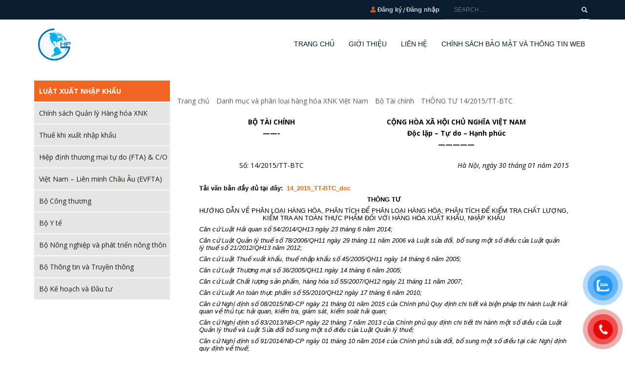

--- FILE ---
content_type: text/html; charset=UTF-8
request_url: https://thutucxuatnhapkhau.vn/thong-tu-14-2015-tt-btc/
body_size: 27086
content:


<!DOCTYPE html>
<html lang="vi-VN">
<head>
<meta charset="UTF-8"/>
<meta name="twitter:widgets:csp" content="on"/>
<link rel="profile" href="http://gmpg.org/xfn/11"/>
<link rel="pingback" href="https://thutucxuatnhapkhau.vn/xmlrpc.php"/>

<title>THÔNG TƯ 14/2015/TT-BTC &raquo; Thutucxuatnhapkhau.vn</title>

<!-- This site is optimized with the Yoast SEO plugin v13.3 - https://yoast.com/wordpress/plugins/seo/ -->
<meta name="robots" content="max-snippet:-1, max-image-preview:large, max-video-preview:-1"/>
<link rel="canonical" href="https://thutucxuatnhapkhau.vn/thong-tu-14-2015-tt-btc/" />
<meta property="og:locale" content="vi_VN" />
<meta property="og:type" content="article" />
<meta property="og:title" content="THÔNG TƯ 14/2015/TT-BTC &raquo; Thutucxuatnhapkhau.vn" />
<meta property="og:description" content="BỘ TÀI CHÍNH - HƯỚNG DẪN VỀ PHÂN LOẠI HÀNG HÓA, PHÂN TÍCH ĐỂ PHÂN LOẠI HÀNG HÓA; PHÂN TÍCH ĐỂ KIỂM TRA CHẤT LƯỢNG, KIỂM TRA AN TOÀN THỰC PHẨM ĐỐI VỚI HÀNG HÓA XUẤT KHẨU, NHẬP KHẨU" />
<meta property="og:url" content="https://thutucxuatnhapkhau.vn/thong-tu-14-2015-tt-btc/" />
<meta property="og:site_name" content="Thutucxuatnhapkhau.vn" />
<meta property="article:section" content="Bộ Tài chính" />
<meta property="article:published_time" content="2019-07-20T03:40:14+00:00" />
<meta property="article:modified_time" content="2021-03-05T04:54:19+00:00" />
<meta property="og:updated_time" content="2021-03-05T04:54:19+00:00" />
<meta name="twitter:card" content="summary_large_image" />
<meta name="twitter:description" content="BỘ TÀI CHÍNH - HƯỚNG DẪN VỀ PHÂN LOẠI HÀNG HÓA, PHÂN TÍCH ĐỂ PHÂN LOẠI HÀNG HÓA; PHÂN TÍCH ĐỂ KIỂM TRA CHẤT LƯỢNG, KIỂM TRA AN TOÀN THỰC PHẨM ĐỐI VỚI HÀNG HÓA XUẤT KHẨU, NHẬP KHẨU" />
<meta name="twitter:title" content="THÔNG TƯ 14/2015/TT-BTC &raquo; Thutucxuatnhapkhau.vn" />
<script type='application/ld+json' class='yoast-schema-graph yoast-schema-graph--main'>{"@context":"https://schema.org","@graph":[{"@type":"Organization","@id":"https://thutucxuatnhapkhau.vn/#organization","name":"HP To\u00e0n C\u1ea7u","url":"https://thutucxuatnhapkhau.vn/","sameAs":[],"logo":{"@type":"ImageObject","@id":"https://thutucxuatnhapkhau.vn/#logo","inLanguage":"vi-VN","url":"https://thutucxuatnhapkhau.vn/wp-content/uploads/2021/06/logo-hp-tc-small-size.png","width":673,"height":640,"caption":"HP To\u00e0n C\u1ea7u"},"image":{"@id":"https://thutucxuatnhapkhau.vn/#logo"}},{"@type":"WebSite","@id":"https://thutucxuatnhapkhau.vn/#website","url":"https://thutucxuatnhapkhau.vn/","name":"Thutucxuatnhapkhau.vn","inLanguage":"vi-VN","description":"Thutucxuatnhapkhau.vn","publisher":{"@id":"https://thutucxuatnhapkhau.vn/#organization"},"potentialAction":[{"@type":"SearchAction","target":"https://thutucxuatnhapkhau.vn/?s={search_term_string}","query-input":"required name=search_term_string"}]},{"@type":"WebPage","@id":"https://thutucxuatnhapkhau.vn/thong-tu-14-2015-tt-btc/#webpage","url":"https://thutucxuatnhapkhau.vn/thong-tu-14-2015-tt-btc/","name":"TH\u00d4NG T\u01af 14/2015/TT-BTC &raquo; Thutucxuatnhapkhau.vn","isPartOf":{"@id":"https://thutucxuatnhapkhau.vn/#website"},"inLanguage":"vi-VN","datePublished":"2019-07-20T03:40:14+00:00","dateModified":"2021-03-05T04:54:19+00:00","breadcrumb":{"@id":"https://thutucxuatnhapkhau.vn/thong-tu-14-2015-tt-btc/#breadcrumb"},"potentialAction":[{"@type":"ReadAction","target":["https://thutucxuatnhapkhau.vn/thong-tu-14-2015-tt-btc/"]}]},{"@type":"BreadcrumbList","@id":"https://thutucxuatnhapkhau.vn/thong-tu-14-2015-tt-btc/#breadcrumb","itemListElement":[{"@type":"ListItem","position":1,"item":{"@type":"WebPage","@id":"https://thutucxuatnhapkhau.vn/","url":"https://thutucxuatnhapkhau.vn/","name":"Trang ch\u1ee7"}},{"@type":"ListItem","position":2,"item":{"@type":"WebPage","@id":"https://thutucxuatnhapkhau.vn/tin-tuc/","url":"https://thutucxuatnhapkhau.vn/tin-tuc/","name":"tin t\u1ee9c"}},{"@type":"ListItem","position":3,"item":{"@type":"WebPage","@id":"https://thutucxuatnhapkhau.vn/thong-tu-14-2015-tt-btc/","url":"https://thutucxuatnhapkhau.vn/thong-tu-14-2015-tt-btc/","name":"TH\u00d4NG T\u01af 14/2015/TT-BTC"}}]},{"@type":"Article","@id":"https://thutucxuatnhapkhau.vn/thong-tu-14-2015-tt-btc/#article","isPartOf":{"@id":"https://thutucxuatnhapkhau.vn/thong-tu-14-2015-tt-btc/#webpage"},"author":{"@id":"https://thutucxuatnhapkhau.vn/#/schema/person/cea6ecbf662b059ee9c744486527aa8c"},"headline":"TH\u00d4NG T\u01af 14/2015/TT-BTC","datePublished":"2019-07-20T03:40:14+00:00","dateModified":"2021-03-05T04:54:19+00:00","commentCount":0,"mainEntityOfPage":{"@id":"https://thutucxuatnhapkhau.vn/thong-tu-14-2015-tt-btc/#webpage"},"publisher":{"@id":"https://thutucxuatnhapkhau.vn/#organization"},"articleSection":"B\u1ed9 T\u00e0i ch\u00ednh","inLanguage":"vi-VN","potentialAction":[{"@type":"CommentAction","name":"Comment","target":["https://thutucxuatnhapkhau.vn/thong-tu-14-2015-tt-btc/#respond"]}]},{"@type":["Person"],"@id":"https://thutucxuatnhapkhau.vn/#/schema/person/cea6ecbf662b059ee9c744486527aa8c","name":"cadmin","image":{"@type":"ImageObject","@id":"https://thutucxuatnhapkhau.vn/#authorlogo","inLanguage":"vi-VN","url":"https://secure.gravatar.com/avatar/7c05f9d8d87470957f7b8987852aa2c6?s=96&d=mm&r=g","caption":"cadmin"},"sameAs":[]}]}</script>
<!-- / Yoast SEO plugin. -->

<link rel='dns-prefetch' href='//fonts.googleapis.com' />
<link rel='dns-prefetch' href='//s.w.org' />
<link rel="alternate" type="application/rss+xml" title="Dòng thông tin Thutucxuatnhapkhau.vn &raquo;" href="https://thutucxuatnhapkhau.vn/feed/" />
<link rel="alternate" type="application/rss+xml" title="Dòng phản hồi Thutucxuatnhapkhau.vn &raquo;" href="https://thutucxuatnhapkhau.vn/comments/feed/" />
<link rel="alternate" type="application/rss+xml" title="Thutucxuatnhapkhau.vn &raquo; THÔNG TƯ 14/2015/TT-BTC Dòng phản hồi" href="https://thutucxuatnhapkhau.vn/thong-tu-14-2015-tt-btc/feed/" />
		<script type="text/javascript">
			window._wpemojiSettings = {"baseUrl":"https:\/\/s.w.org\/images\/core\/emoji\/12.0.0-1\/72x72\/","ext":".png","svgUrl":"https:\/\/s.w.org\/images\/core\/emoji\/12.0.0-1\/svg\/","svgExt":".svg","source":{"concatemoji":"https:\/\/thutucxuatnhapkhau.vn\/wp-includes\/js\/wp-emoji-release.min.js?ver=5.3.2"}};
			!function(e,a,t){var r,n,o,i,p=a.createElement("canvas"),s=p.getContext&&p.getContext("2d");function c(e,t){var a=String.fromCharCode;s.clearRect(0,0,p.width,p.height),s.fillText(a.apply(this,e),0,0);var r=p.toDataURL();return s.clearRect(0,0,p.width,p.height),s.fillText(a.apply(this,t),0,0),r===p.toDataURL()}function l(e){if(!s||!s.fillText)return!1;switch(s.textBaseline="top",s.font="600 32px Arial",e){case"flag":return!c([127987,65039,8205,9895,65039],[127987,65039,8203,9895,65039])&&(!c([55356,56826,55356,56819],[55356,56826,8203,55356,56819])&&!c([55356,57332,56128,56423,56128,56418,56128,56421,56128,56430,56128,56423,56128,56447],[55356,57332,8203,56128,56423,8203,56128,56418,8203,56128,56421,8203,56128,56430,8203,56128,56423,8203,56128,56447]));case"emoji":return!c([55357,56424,55356,57342,8205,55358,56605,8205,55357,56424,55356,57340],[55357,56424,55356,57342,8203,55358,56605,8203,55357,56424,55356,57340])}return!1}function d(e){var t=a.createElement("script");t.src=e,t.defer=t.type="text/javascript",a.getElementsByTagName("head")[0].appendChild(t)}for(i=Array("flag","emoji"),t.supports={everything:!0,everythingExceptFlag:!0},o=0;o<i.length;o++)t.supports[i[o]]=l(i[o]),t.supports.everything=t.supports.everything&&t.supports[i[o]],"flag"!==i[o]&&(t.supports.everythingExceptFlag=t.supports.everythingExceptFlag&&t.supports[i[o]]);t.supports.everythingExceptFlag=t.supports.everythingExceptFlag&&!t.supports.flag,t.DOMReady=!1,t.readyCallback=function(){t.DOMReady=!0},t.supports.everything||(n=function(){t.readyCallback()},a.addEventListener?(a.addEventListener("DOMContentLoaded",n,!1),e.addEventListener("load",n,!1)):(e.attachEvent("onload",n),a.attachEvent("onreadystatechange",function(){"complete"===a.readyState&&t.readyCallback()})),(r=t.source||{}).concatemoji?d(r.concatemoji):r.wpemoji&&r.twemoji&&(d(r.twemoji),d(r.wpemoji)))}(window,document,window._wpemojiSettings);
		</script>
		<style type="text/css">
img.wp-smiley,
img.emoji {
	display: inline !important;
	border: none !important;
	box-shadow: none !important;
	height: 1em !important;
	width: 1em !important;
	margin: 0 .07em !important;
	vertical-align: -0.1em !important;
	background: none !important;
	padding: 0 !important;
}
</style>
	<link rel='stylesheet' id='zn_all_g_fonts-css'  href='//fonts.googleapis.com/css?family=Roboto%3A300%2Cregular%2C700%2C900%7COpen+Sans%3Aregular%2C600%2C700%2C800&#038;ver=5.3.2' type='text/css' media='all' />
<link rel='stylesheet' id='wp-block-library-css'  href='https://thutucxuatnhapkhau.vn/wp-includes/css/dist/block-library/style.min.css?ver=5.3.2' type='text/css' media='all' />
<link rel='stylesheet' id='pzf-style-css'  href='https://thutucxuatnhapkhau.vn/wp-content/plugins/button-contact-vr/css/style.css?ver=5.3.2' type='text/css' media='all' />
<link rel='stylesheet' id='Open-Sans-css'  href='https://fonts.googleapis.com/css?family=Open+Sans%3A400%2C400i%2C600%2C600i%2C700%2C700i&#038;ver=5.3.2' type='text/css' media='all' />
<link rel='stylesheet' id='kallyas-styles-css'  href='https://thutucxuatnhapkhau.vn/wp-content/themes/kallyas-child/style.css?ver=4.16.8' type='text/css' media='all' />
<link rel='stylesheet' id='th-bootstrap-styles-css'  href='https://thutucxuatnhapkhau.vn/wp-content/themes/kallyas/css/bootstrap.min.css?ver=4.16.8' type='text/css' media='all' />
<link rel='stylesheet' id='th-theme-template-styles-css'  href='https://thutucxuatnhapkhau.vn/wp-content/themes/kallyas/css/template.min.css?ver=4.16.8' type='text/css' media='all' />
<link rel='stylesheet' id='zion-frontend-css'  href='https://thutucxuatnhapkhau.vn/wp-content/themes/kallyas/framework/zion-builder/assets/css/znb_frontend.css?ver=1.0.23' type='text/css' media='all' />
<link rel='stylesheet' id='2065-layout.css-css'  href='//thutucxuatnhapkhau.vn/wp-content/uploads/zion-builder/cache/2065-layout.css?ver=5779acb3189e356253b18e4239131b4f' type='text/css' media='all' />
<link rel='stylesheet' id='th-theme-print-stylesheet-css'  href='https://thutucxuatnhapkhau.vn/wp-content/themes/kallyas/css/print.css?ver=4.16.8' type='text/css' media='print' />
<link rel='stylesheet' id='th-theme-options-styles-css'  href='//thutucxuatnhapkhau.vn/wp-content/uploads/zn_dynamic.css?ver=1767671137' type='text/css' media='all' />
<script type="text/javascript">(function(a,d){if(a._nsl===d){a._nsl=[];var c=function(){if(a.jQuery===d)setTimeout(c,33);else{for(var b=0;b<a._nsl.length;b++)a._nsl[b].call(a,a.jQuery);a._nsl={push:function(b){b.call(a,a.jQuery)}}}};c()}})(window);</script><script type='text/javascript' src='https://thutucxuatnhapkhau.vn/wp-includes/js/jquery/jquery.js?ver=1.12.4-wp'></script>
<script type='text/javascript' src='https://thutucxuatnhapkhau.vn/wp-includes/js/jquery/jquery-migrate.min.js?ver=1.4.1'></script>
<link rel='https://api.w.org/' href='https://thutucxuatnhapkhau.vn/wp-json/' />
<link rel="EditURI" type="application/rsd+xml" title="RSD" href="https://thutucxuatnhapkhau.vn/xmlrpc.php?rsd" />
<link rel="wlwmanifest" type="application/wlwmanifest+xml" href="https://thutucxuatnhapkhau.vn/wp-includes/wlwmanifest.xml" /> 
<meta name="generator" content="WordPress 5.3.2" />
<link rel='shortlink' href='https://thutucxuatnhapkhau.vn/?p=2065' />
<link rel="alternate" type="application/json+oembed" href="https://thutucxuatnhapkhau.vn/wp-json/oembed/1.0/embed?url=https%3A%2F%2Fthutucxuatnhapkhau.vn%2Fthong-tu-14-2015-tt-btc%2F" />
<link rel="alternate" type="text/xml+oembed" href="https://thutucxuatnhapkhau.vn/wp-json/oembed/1.0/embed?url=https%3A%2F%2Fthutucxuatnhapkhau.vn%2Fthong-tu-14-2015-tt-btc%2F&#038;format=xml" />
<!-- Global site tag (gtag.js) - Google Analytics -->
<script async src="https://www.googletagmanager.com/gtag/js?id=UA-132443401-1"></script>
<script>
  window.dataLayer = window.dataLayer || [];
  function gtag(){dataLayer.push(arguments);}
  gtag('js', new Date());

  gtag('config', 'UA-132443401-1');
</script>		<meta name="theme-color"
			  content="#cd2122">
				<meta name="viewport" content="width=device-width, initial-scale=1, maximum-scale=1"/>
		
		<!--[if lte IE 8]>
		<script type="text/javascript">
			var $buoop = {
				vs: {i: 10, f: 25, o: 12.1, s: 7, n: 9}
			};

			$buoop.ol = window.onload;

			window.onload = function () {
				try {
					if ($buoop.ol) {
						$buoop.ol()
					}
				}
				catch (e) {
				}

				var e = document.createElement("script");
				e.setAttribute("type", "text/javascript");
				e.setAttribute("src", "https://browser-update.org/update.js");
				document.body.appendChild(e);
			};
		</script>
		<![endif]-->

		<!-- for IE6-8 support of HTML5 elements -->
		<!--[if lt IE 9]>
		<script src="//html5shim.googlecode.com/svn/trunk/html5.js"></script>
		<![endif]-->
		
	<!-- Fallback for animating in viewport -->
	<noscript>
		<style type="text/css" media="screen">
			.zn-animateInViewport {visibility: visible;}
		</style>
	</noscript>
			<style type="text/css" id="wp-custom-css">
			.wrap-van-ban-pl table {
	width: 100%!important;
	margin: 0!important;
}
/* .wrap-van-ban-pl td {
	border: 1px solid !important
} */		</style>
		<!-- Global site tag (gtag.js) - Google Analytics -->
<script async src="https://www.googletagmanager.com/gtag/js?id=UA-132223551-1"></script>
<script>
  window.dataLayer = window.dataLayer || [];
  function gtag(){dataLayer.push(arguments);}
  gtag('js', new Date());

  gtag('config', 'UA-132223551-1');
</script>

</head>

<body  class="post-template-default single single-post postid-2065 single-format-standard none res1170 kl-sticky-header kl-skin--light" itemscope="itemscope" itemtype="https://schema.org/WebPage" >


<div class="login_register_stuff">		<!-- Login/Register Modal forms - hidden by default to be opened through modal -->
			<div id="login_panel" class="loginbox-popup auth-popup mfp-hide">
				<div class="inner-container login-panel auth-popup-panel">
					<h3 class="m_title_ext auth-popup-title" itemprop="alternativeHeadline" >SIGN IN YOUR ACCOUNT TO HAVE ACCESS TO DIFFERENT FEATURES</h3>
					<form id="login_form" name="login_form" method="post" class="zn_form_login znhg-ajax-login-form" action="https://thutucxuatnhapkhau.vn/webadmin/">

						<div class="zn_form_login-result"></div>

						<div class="form-group kl-fancy-form">
							<input type="text" id="kl-username" name="log" class="form-control inputbox kl-fancy-form-input kl-fw-input"
								   placeholder="eg: james_smith"/>
							<label class="kl-font-alt kl-fancy-form-label">USERNAME</label>
						</div>

						<div class="form-group kl-fancy-form">
							<input type="password" id="kl-password" name="pwd" class="form-control inputbox kl-fancy-form-input kl-fw-input"
								   placeholder="type password"/>
							<label class="kl-font-alt kl-fancy-form-label">PASSWORD</label>
						</div>

						
						<label class="zn_remember auth-popup-remember" for="kl-rememberme">
							<input type="checkbox" name="rememberme" id="kl-rememberme" value="forever" class="auth-popup-remember-chb"/>
							 Remember Me						</label>

						<input type="submit" id="login" name="submit_button" class="btn zn_sub_button btn-fullcolor btn-md"
							   value="LOG IN"/>

						<input type="hidden" value="login" class="" name="zn_form_action"/>
						<input type="hidden" value="zn_do_login" class="" name="action"/>

						<div class="links auth-popup-links">
														<a href="#register_panel" class="create_account auth-popup-createacc kl-login-box auth-popup-link">CREATE AN ACCOUNT</a> <span class="sep auth-popup-sep"></span>
														<a href="#forgot_panel" class="kl-login-box auth-popup-link">FORGOT YOUR PASSWORD?</a>
						</div>
					</form>
				</div>
			</div>
		<!-- end login panel -->
				<div id="forgot_panel" class="loginbox-popup auth-popup forgot-popup mfp-hide">
			<div class="inner-container forgot-panel auth-popup-panel">
				<h3 class="m_title m_title_ext text-custom auth-popup-title" itemprop="alternativeHeadline" >FORGOT YOUR DETAILS?</h3>
				<form id="forgot_form" name="login_form" method="post" class="zn_form_lost_pass" action="https://thutucxuatnhapkhau.vn/webadmin/?action=lostpassword">
					<div class="zn_form_login-result"></div>
					<div class="form-group kl-fancy-form">
						<input type="text" id="forgot-email" name="user_login" class="form-control inputbox kl-fancy-form-input kl-fw-input" placeholder="..."/>
						<label class="kl-font-alt kl-fancy-form-label">USERNAME OR EMAIL</label>
					</div>
					<input type="hidden" name="wc_reset_password" value="true">
					<input type="hidden" id="_wpnonce" name="_wpnonce" value="90686dbea6" /><input type="hidden" name="_wp_http_referer" value="/thong-tu-14-2015-tt-btc/" />					<div class="form-group">
						<input type="submit" id="recover" name="submit" class="btn btn-block zn_sub_button btn-fullcolor btn-md" value="SEND MY DETAILS!"/>
					</div>
					<div class="links auth-popup-links">
						<a href="#login_panel" class="kl-login-box auth-popup-link">AAH, WAIT, I REMEMBER NOW!</a>
					</div>
				</form>
			</div>
		</div><!-- end forgot pwd. panel -->
		
		<div id="register_panel" class="loginbox-popup auth-popup register-popup mfp-hide">
			<div class="inner-container register-panel auth-popup-panel">
				<h3 class="m_title m_title_ext text-custom auth-popup-title" itemprop="alternativeHeadline" >CREATE ACCOUNT</h3>

				<form id="register_form" name="login_form" method="post" class="zn_form_login" action="https://thutucxuatnhapkhau.vn/webadmin/?action=register">
					<div class="zn_form_login-result"></div>
					<div class="form-group kl-fancy-form ">
						<input type="text" id="reg-username" name="user_login" class="form-control inputbox kl-fancy-form-input kl-fw-input" placeholder="type desired username"/>
						<label class="kl-font-alt kl-fancy-form-label">USERNAME</label>
					</div>
					<div class="form-group kl-fancy-form">
						<input type="text" id="reg-email" name="user_email" class="form-control inputbox kl-fancy-form-input kl-fw-input" placeholder="your-email@website.com"/>
						<label class="kl-font-alt kl-fancy-form-label">EMAIL</label>
					</div>
						<div class="form-group kl-fancy-form">
						<input type="password" id="reg-pass" name="user_password" class="form-control inputbox kl-fancy-form-input kl-fw-input" placeholder="*****"/>
						<label class="kl-font-alt kl-fancy-form-label">PASSWORD</label>
					</div>
					<div class="form-group kl-fancy-form">
						<input type="password" id="reg-pass2" name="user_password2" class="form-control inputbox kl-fancy-form-input kl-fw-input" placeholder="*****"/>
						<label class="kl-font-alt kl-fancy-form-label">CONFIRM PASSWORD</label>
					</div>

					   <div class="form-group kl-fancy-form ">
      <input type="text" id="first_name" name="first_name" class="form-control inputbox kl-fancy-form-input kl-fw-input" required="true" placeholder="Nhập họ tên">
      <label class="kl-font-alt kl-fancy-form-label">Họ tên</label>
   </div>
   <div class="form-group kl-fancy-form ">
      <input type="text" id="user_phone" name="user_phone" class="form-control inputbox kl-fancy-form-input kl-fw-input" required="true" placeholder="Nhập số điện thoại">
      <label class="kl-font-alt kl-fancy-form-label">Số điện thoại</label>
   </div>
   <div class="form-group kl-fancy-form">
      <select name="user_job" class="form-control selectbox kl-fancy-form-select kl-fw-select" required="true">
         <option value="">---Lựa chọn---</option>   
         <option value="forwarder">Forwarder</option>
         <option value="company">Công ty/Doanh nghiệp thương mại</option>
         <option value="other">Khác</option>
      </select>
      <label class="kl-font-alt kl-fancy-form-label">Nghề nghiệp</label>
      
   </div>

					
					<div class="form-group">
						<input type="submit" id="signup" name="submit" class="btn zn_sub_button btn-block btn-fullcolor btn-md" value="CREATE MY ACCOUNT"/>
					</div>

					<input type="hidden" value="register" name="zn_form_action"/>
					<input type="hidden" value="zn_do_login" name="action"/>

					<div class="links auth-popup-links">
												<a href="#login_panel" class="kl-login-box auth-popup-link">ALREADY HAVE AN ACCOUNT?</a>
											</div>
				</form>
			</div>
		</div><!-- end register panel -->
		</div><!-- end login register stuff -->		<div id="fb-root"></div>
		<script>(function (d, s, id) {
			var js, fjs = d.getElementsByTagName(s)[0];
			if (d.getElementById(id)) {return;}
			js = d.createElement(s); js.id = id;
			js.src = "https://connect.facebook.net/en_US/sdk.js";
			fjs.parentNode.insertBefore(js, fjs);
		}(document, 'script', 'facebook-jssdk'));</script>
		

<div id="page_wrapper">

<header id="header" class="site-header  style12 header--sticky header--not-sticked     sticky-resize headerstyle--default site-header--relative nav-th--light sheader-sh--dark"   role="banner" itemscope="itemscope" itemtype="https://schema.org/WPHeader" >
		<div class="site-header-wrapper sticky-top-area">

		<div class="site-header-top-wrapper topbar-style--custom  sh--light">

			<div class="siteheader-container container">

				

	
	<div class="fxb-row site-header-row site-header-top ">

		<div class='fxb-col fxb fxb-start-x fxb-center-y fxb-basis-auto site-header-col-left site-header-top-left'>
								</div>

		<div class='fxb-col fxb fxb-end-x fxb-center-y fxb-basis-auto site-header-col-right site-header-top-right'>
						<ul class="sh-component topnav navRight topnav--reg topnav-no-sc topnav-no-hdnav"><li class="topnav-li"><a href="#register_panel" class="kl-login-box topnav-item"><span><img src="https://thutucxuatnhapkhau.vn/wp-content/uploads/2018/12/user.png" alt="user" 
style="margin-bottom:3px"></span> <span class="hidden-xs" style="font-size:13px">Đăng ký</span></a></li></ul><span style="margin-left:2px; margin-right:2px; color: #fff;">/</span><ul class="sh-component topnav navRight topnav--log topnav-no-sc topnav-no-hdnav"><li class="topnav-li"><a href="#login_panel" class="kl-login-box topnav-item"><i class="glyphicon glyphicon-log-in visible-xs xs-icon"></i><span class="hidden-xs" style="font-size:13px">Đăng nhập</span></a></li></ul>
		<div id="search" class="sh-component header-search headsearch--bord2">

			<a href="#" class="searchBtn header-search-button">
				<span class="glyphicon glyphicon-search kl-icon-white"></span>
			</a>

			<div class="search-container header-search-container">
				
<form id="searchform" class="gensearch__form" action="https://thutucxuatnhapkhau.vn/" method="get">
	<input id="s" name="s" value="" class="inputbox gensearch__input" type="text" placeholder="SEARCH ..." />
	<button type="submit" id="searchsubmit" value="go" class="gensearch__submit glyphicon glyphicon-search"></button>
	</form>			</div>
		</div>

				</div>

	</div><!-- /.site-header-top -->

	

			</div>
		</div><!-- /.site-header-top-wrapper -->

		<div class="kl-top-header site-header-main-wrapper clearfix   header-no-bottom  sh--dark">

			<div class="container siteheader-container ">

				<div class='fxb-col fxb-basis-auto'>

					

<div class="fxb-row site-header-row site-header-main ">

	<div class='fxb-col fxb fxb-start-x fxb-center-y fxb-basis-auto fxb-grow-0 fxb-sm-half site-header-col-left site-header-main-left'>
				<div id="logo-container" class="logo-container  hasHoverMe logosize--contain zn-original-logo">
			<!-- Logo -->
			<h3 class='site-logo logo ' id='logo'><a href='https://thutucxuatnhapkhau.vn/' class='site-logo-anch'><img class="logo-img site-logo-img" src="https://thutucxuatnhapkhau.vn/wp-content/uploads/2024/01/Logo-HP-Toàn-Cầu.png"  alt="Thutucxuatnhapkhau.vn" title="Thutucxuatnhapkhau.vn"  /></a></h3>			<!-- InfoCard -->
					</div>

			</div>

	<div class='fxb-col fxb fxb-center-x fxb-center-y fxb-basis-auto fxb-grow-0 site-header-col-center site-header-main-center'>
			</div>

	<div class='fxb-col fxb fxb-end-x fxb-center-y fxb-basis-auto fxb-sm-half site-header-col-right site-header-main-right'>

		<div class='fxb-col fxb fxb-end-x fxb-center-y fxb-basis-auto fxb-sm-half site-header-main-right-top'>
								<div class="sh-component main-menu-wrapper" role="navigation" itemscope="itemscope" itemtype="https://schema.org/SiteNavigationElement" >

					<div class="zn-res-menuwrapper">
			<a href="#" class="zn-res-trigger zn-menuBurger zn-menuBurger--3--s zn-menuBurger--anim1 " id="zn-res-trigger">
				<span></span>
				<span></span>
				<span></span>
			</a>
		</div><!-- end responsive menu -->
		<div id="main-menu" class="main-nav mainnav--sidepanel mainnav--active-bg mainnav--pointer-dash nav-mm--light zn_mega_wrapper "><ul id="menu-menu-main" class="main-menu main-menu-nav zn_mega_menu "><li id="menu-item-4027" class="main-menu-item menu-item menu-item-type-post_type menu-item-object-page menu-item-home menu-item-4027  main-menu-item-top  menu-item-even menu-item-depth-0"><a href="https://thutucxuatnhapkhau.vn/" class=" main-menu-link main-menu-link-top"><span>Trang Chủ</span></a></li>
<li id="menu-item-440" class="main-menu-item menu-item menu-item-type-post_type menu-item-object-page menu-item-440  main-menu-item-top  menu-item-even menu-item-depth-0"><a href="https://thutucxuatnhapkhau.vn/about-us/" class=" main-menu-link main-menu-link-top"><span>Giới thiệu</span></a></li>
<li id="menu-item-439" class="main-menu-item menu-item menu-item-type-post_type menu-item-object-page menu-item-439  main-menu-item-top  menu-item-even menu-item-depth-0"><a href="https://thutucxuatnhapkhau.vn/contact-us/" class=" main-menu-link main-menu-link-top"><span>Liên hệ</span></a></li>
<li id="menu-item-5302" class="main-menu-item menu-item menu-item-type-post_type menu-item-object-page menu-item-5302  main-menu-item-top  menu-item-even menu-item-depth-0"><a href="https://thutucxuatnhapkhau.vn/chinh-sach-bao-mat-va-thong-tin-web/" class=" main-menu-link main-menu-link-top"><span>Chính sách bảo mật và thông tin web</span></a></li>
</ul></div>		</div>
		<!-- end main_menu -->
				</div>

		
	</div>

</div><!-- /.site-header-main -->


				</div>

							</div><!-- /.siteheader-container -->

		</div><!-- /.site-header-main-wrapper -->

		

	</div><!-- /.site-header-wrapper -->
	</header>

<section id="content" class="site-content single-content">
   <div class="container">
      <div class="row">
         <div class="col-md-3 p-left-0">
            <div class="wrap-main-sidebar">
               <ul id="menu-menu-main-sidebar" class="main-menu-sidebar"><li id="menu-item-311" class="title menu-item menu-item-type-custom menu-item-object-custom menu-item-311"><a href="/">Luật xuất nhập khẩu</a></li>
<li id="menu-item-895" class="menu-item menu-item-type-taxonomy menu-item-object-laws menu-item-895"><a href="https://thutucxuatnhapkhau.vn/chinh-sach-quan-ly-xuat-nhap-khau/">Chính sách Quản lý Hàng hóa XNK</a></li>
<li id="menu-item-899" class="menu-item menu-item-type-taxonomy menu-item-object-laws menu-item-899"><a href="https://thutucxuatnhapkhau.vn/thue-xuat-nhap-khau/">Thuế khi xuất nhập khẩu</a></li>
<li id="menu-item-892" class="menu-item menu-item-type-taxonomy menu-item-object-laws menu-item-has-children menu-item-892"><a href="https://thutucxuatnhapkhau.vn/fta/">Hiệp định thương mại tự do (FTA) &#038; C/O</a>
<ul class="sub-menu">
	<li id="menu-item-3159" class="menu-item menu-item-type-taxonomy menu-item-object-category menu-item-3159"><a href="https://thutucxuatnhapkhau.vn/viet-nam-lien-minh-chau-au-evfta/">Việt Nam &#8211; Liên minh Châu Âu (EVFTA)</a></li>
</ul>
</li>
<li id="menu-item-891" class="menu-item menu-item-type-taxonomy menu-item-object-laws menu-item-891"><a href="https://thutucxuatnhapkhau.vn/bo_cong_thuong/">Bộ Công thương</a></li>
<li id="menu-item-893" class="menu-item menu-item-type-taxonomy menu-item-object-laws menu-item-893"><a href="https://thutucxuatnhapkhau.vn/bo-y-te/">Bộ Y tế</a></li>
<li id="menu-item-896" class="menu-item menu-item-type-taxonomy menu-item-object-laws menu-item-896"><a href="https://thutucxuatnhapkhau.vn/bo-nong-nghiep-va-phat-trien-nong-thon/">Bộ Nông nghiệp và phát triển nông thôn</a></li>
<li id="menu-item-897" class="menu-item menu-item-type-taxonomy menu-item-object-laws menu-item-897"><a href="https://thutucxuatnhapkhau.vn/bo-thong-tin-va-truyen-thong/">Bộ Thông tin và Truyền thông</a></li>
<li id="menu-item-900" class="menu-item menu-item-type-taxonomy menu-item-object-laws menu-item-900"><a href="https://thutucxuatnhapkhau.vn/bo-ke-hoach-va-dau-tu/">Bộ Kế hoạch và Đầu tư</a></li>
</ul>            </div>
         </div>
         <div class="col-md-9">
            <div class="breadcrums" style="margin-top: 30px">
               
               <ul>
                  <li><a href="/">Trang chủ</a></li>
                  <li><a href="https://thutucxuatnhapkhau.vn/danh-muc-phan-loai-hang-hoa/"><i class="fa fa-chevron-right" aria-hidden="true"></i>Danh mục và phân loại hàng hóa XNK Việt Nam</a></li>
                  <li><a href="https://thutucxuatnhapkhau.vn/bo-tai-chinh//?cat=96"><i class="fa fa-chevron-right" aria-hidden="true"></i>Bộ Tài chính</a></li>
                  <li><a href="https://thutucxuatnhapkhau.vn/thong-tu-14-2015-tt-btc/"><i class="fa fa-chevron-right" aria-hidden="true"></i>THÔNG TƯ 14/2015/TT-BTC</a></li>
               </ul>
            </div>
            <!--// Main Content: page content from WP_EDITOR along with the appropriate sidebar if one specified. -->
            <div class=" p-l-r-30">
               <div id="th-content-post">
                  <div class="wrap-van-ban-pl">
                     <table border="0" cellspacing="0" cellpadding="0">
<tbody>
<tr>
<td valign="top" width="223">
<p align="center"><b>BỘ TÀI CHÍNH<br />
&#8212;&#8212;-</b></p>
</td>
<td valign="top" width="345">
<p align="center"><b>CỘNG HÒA XÃ HỘI CHỦ NGHĨA VIỆT NAM<br />
Độc lập &#8211; Tự do &#8211; Hạnh phúc<br />
&#8212;&#8212;&#8212;&#8212;&#8212;</b></p>
</td>
</tr>
<tr>
<td valign="top" width="223">
<p align="center">Số: 14/2015/TT-BTC</p>
</td>
<td valign="top" width="345">
<p align="right"><i>Hà Nội, ngày 30 tháng 01 năm 2015</i></p>
</td>
</tr>
</tbody>
</table>
<p><span style="color: #ff6600;"><strong><span lang="VI"><span style="color: #000000;">Tải văn bản đầy đủ tại đây: </span><a style="color: #ff6600;" href="https://thutucxuatnhapkhau.vn/wp-content/uploads/2019/07/14_2015_TT-BTC_267935.doc"> 14_2015_TT-BTC_doc</a></span></strong></span></p>
<p align="center"><b><span lang="VI">THÔNG TƯ</span></b></p>
<p align="center"><span lang="VI">HƯỚNG DẪN VỀ PHÂN LOẠI HÀNG HÓA, PHÂN TÍCH ĐỂ PHÂN LOẠI HÀNG HÓA; PHÂN TÍCH ĐỂ KIỂM TRA CHẤT LƯỢNG, KIỂM TRA AN TOÀN THỰC PHẨM ĐỐI VỚI HÀNG HÓA XUẤT KHẨU, NHẬP KHẨU</span></p>
<p><i><span lang="VI">Căn cứ Luật Hải quan số 54/2014/QH13 ngày 23 tháng 6 năm 2014;</span></i></p>
<p><i><span lang="VI">Căn cứ Luật Quản lý thuế số 78/2006/QH11 ngày 29 tháng 11 năm 2006 và Luật sửa đổi, bổ sung một số điều của Luật quản lý thuế số 21/2012/QH13 năm 2012;</span></i></p>
<p><i><span lang="VI">Căn cứ Luật Thuế xuất khẩu, thuế nhập khẩu số 45/2005/QH11 ngày 14 tháng 6 năm 2005;</span></i></p>
<p><i><span lang="VI">Căn cứ Luật Thương mại số 36/2005/QH11 ngày 14 tháng 6 năm 2005;</span></i></p>
<p><i><span lang="VI">Căn cứ Luật Chất lượng sản phẩm, hàng hóa số 55/2007/QH12 ngày 21 tháng 11 năm 2007;</span></i></p>
<p><i><span lang="VI">Căn cứ Luật An toàn thực phẩm số 55/2010/QH12 ngày 17 tháng 6 năm 2010;</span></i></p>
<p><i><span lang="VI">Căn cứ Nghị định số 08/2015/NĐ-CP ngày 21 tháng 01 năm 2015 của Chính phủ Quy định chi tiết và biện pháp thi hành Luật Hải quan về thủ tục hải quan, kiểm tra, giám sát, kiểm soát hải quan;</span></i></p>
<p><i><span lang="VI">Căn cứ Nghị định số 83/2013/NĐ-CP ngày 22 tháng 7 năm 2013 của Chính phủ quy định chi tiết thi hành một số điều của Luật Quản lý thuế và Luật Sửa đổi bổ sung một số điều của Luật Quản lý thuế;</span></i></p>
<p><i><span lang="VI">Căn cứ Nghị định số 91/2014/NĐ-CP ngày 01 tháng 10 năm 2014 của Chính phủ sửa đổi, bổ sung một số điều tại các Nghị định quy định về thuế;</span></i></p>
<p><i><span lang="VI">Căn cứ Nghị định số 87/2010/NĐ-CP ngày 13 tháng 8 năm 2010 của Chính phủ quy định chi tiết thi hành một số điều của Luật Thuế xuất khẩu, thuế nhập khẩu;</span></i></p>
<p><i><span lang="VI">Căn cứ Nghị định 20/2006/NĐ-CP ngày 20 tháng 02 năm 2006 của Chính phủ quy định chi tiết Luật Thương mại về kinh doanh dịch vụ giám định thương mại;</span></i></p>
<p><i><span lang="VI">Căn cứ Nghị định số 132/2008/NĐ-CP ngày 31 tháng 12 năm 2008 của Chính phủ quy định chi tiết thi hành một số điều của Luật Chất lượng sản phẩm, hàng hóa;</span></i></p>
<p><i><span lang="VI">Căn cứ Nghị định số 38/2012/NĐ-CP ngày 25 tháng 4 năm 2012 của Chính phủ quy định chi tiết thi hành một số điều của Luật An toàn thực phẩm;</span></i></p>
<p><i><span lang="VI">Căn cứ Nghị định số 215/2013/NĐ-CP ngày 23 tháng 12 năm 2013 của Chính phủ quy định chức năng, nhiệm vụ, quyền hạn và cơ cấu tổ chức của Bộ Tài chính;</span></i></p>
<p><i><span lang="VI">Thực hiện Quyết định số 49/QĐ-CTN ngày 06 tháng 3 năm 1998 của Chủ tịch nước Cộng hòa xã hội chủ nghĩa Việt Nam về việc Việt Nam tham gia Công ước Quốc tế về Hệ thống hài hòa mô tả và mã hóa hàng hóa;</span></i></p>
<p><i><span lang="VI">Thực hiện Nghị định thư quy định việc thực hiện Danh mục thuế quan hài hòa ASEAN;</span></i></p>
<p><i><span lang="VI">Xét đề nghị của Tổng cục trưởng Tổng cục Hải quan,</span></i></p>
<p><i><span lang="VI">Bộ trưởng Bộ Tài chính ban hành Thông tư hướng dẫn về phân loại hàng hóa, phân tích để phân loại hàng hóa; phân tích để kiểm tra chất lượng; kiểm tra an toàn thực phẩm đối với hàng hóa xuất khẩu, nhập khẩu như sau:</span></i></p>
<p><b><span lang="VI">Mục 1. QUY ĐỊNH CHUNG</span></b></p>
<p><b><span lang="VI">Điều 1. Phạm vi điều chỉnh và đối tượng áp dụng</span></b></p>
<p><span lang="VI">1. Thông tư này hướng dẫn việc phân loại hàng hóa, sử dụng kết quả phân tích để phân loại hàng hóa, sử dụng kết quả phân tích để kiểm tra chất lượng, kiểm tra an toàn thực phẩm đối với hàng hóa xuất khẩu, nhập khẩu;</span></p>
<p><span lang="VI">2. Người khai hải quan, cơ quan hải quan, công chức hải quan và các tổ chức, cá nhân khác khi thực hiện các công việc có liên quan đến phân loại hàng hóa, thực hiện kiểm tra chất lượng, kiểm tra an toàn thực phẩm hàng hóa xuất khẩu, nhập khẩu là đối tượng thực hiện Thông tư này.</span></p>
<p><b><span lang="VI">Điều 2. Giải thích từ ngữ</span></b></p>
<p><span lang="VI">Trong Thông tư này, các từ ngữ dưới đây được hiểu như sau:</span></p>
<p><span lang="VI">1. <i>Công ước Quốc tế về Hệ thống hài hòa mô tả và mã hóa hàng hóa</i> (International Convention on the Harmonized Commodity Description and Coding System) (gọi tắt là Công ước HS) là Công ước do Hội đồng hợp tác Hải quan, nay gọi là Tổ chức Hải quan Thế giới (WCO) thông qua ngày 14 tháng 6 năm 1983 tại Bruxelles, Vương quốc Bỉ về “Hệ thống hài hòa mô tả và mã hóa hàng hóa”.</span></p>
<p><span lang="VI">2. <i>Hệ thống hài hòa mô tả và mã hóa hàng hóa của Tổ chức Hải quan Thế giới (sau đây gọi tắt là Hệ thống HS)</i>, là hệ thống bao gồm danh mục những nhóm hàng, phân nhóm hàng cùng các mã số có liên quan, chú giải pháp lý Phần, Chương, Phân nhóm và các Quy tắc tổng quát.</span></p>
<p><span lang="VI">3. <i>Danh mục hài hòa mô tả và mã hóa hàng hóa của Tổ chức Hải quan Thế giới (sau đây gọi tắt là Danh mục HS)</i> là danh mục những nhóm hàng (mã 4 chữ số), phân nhóm hàng (mã 6 chữ số), chú giải pháp lý Phần, Chương, Phân nhóm được sắp xếp một cách có hệ thống ứng với tên, mô tả và mã số hàng hóa.</span></p>
<p><span lang="VI">4. <i>Quy tắc tổng quát</i> là các quy tắc chung để giải thích Hệ thống HS nhằm phân loại hàng hóa vào một nhóm, phân nhóm nhất định.</span></p>
<p><span lang="VI">5. <i>Chú giải pháp lý</i> là những nội dung giải thích các phần, chương và phân nhóm được gắn kèm ở đầu các Phần, Chương của danh mục HS.</span></p>
<p><span lang="VI">6. <i>Danh mục thuế quan hài hòa ASEAN</i> (sau đây gọi tắt là Danh mục AHTN) là danh mục hàng hóa của các nước ASEAN, được xây dựng trên cơ sở Hệ thống HS của Tổ chức Hải quan Thế giới.</span></p>
<p><span lang="VI">7. <i>Phân tích hàng hóa</i> là việc các tổ chức chuyên môn nghiệp vụ của cơ quan hải quan phân tích mẫu hàng hóa xuất khẩu, nhập khẩu bằng máy móc, thiết bị kỹ thuật để xác định:</span></p>
<p><span lang="VI">a) Thành phần, cấu tạo, tính chất lý, hóa, công dụng làm cơ sở phân loại hàng hóa theo Danh mục hàng hóa xuất khẩu, nhập khẩu Việt Nam;</span></p>
<p><span lang="VI">b) Các tiêu chuẩn chất lượng hàng hóa theo tiêu chuẩn quốc gia do các cơ quan quản lý nhà nước ban hành hoặc tiêu chuẩn quốc tế để kiểm tra chuyên ngành (kiểm tra chất lượng, kiểm tra an toàn thực phẩm) làm căn cứ quyết định thông quan hàng hóa.</span></p>
<p><span lang="VI">8. <i>Giám định hàng hóa</i> là việc cơ quan hải quan trưng cầu giám định tại các tổ chức giám định theo quy định của pháp luật để phân tích, xác định cấu tạo, thành phần, tính chất lý, hóa, công dụng của hàng hóa theo yêu cầu của cơ quan hải quan để xác định tên hàng, áp mã số hàng hóa xuất khẩu, nhập khẩu.</span></p>
<p><b><span lang="VI">Điều 3. Phân tích để phân loại hàng hóa</span></b></p>
<p><span lang="VI">1. Trường hợp cơ quan hải quan không đủ cơ sở để xác định tính chính xác việc phân loại hàng hóa của người khai hải quan thì thực hiện phân tích để phân loại hàng hóa.</span></p>
<p><span lang="VI">2. Trường hợp</span><span lang="VI"> cơ quan hải quan không đủ điều kiện thực hiện phân tích hàng hóa thì sử dụng dịch vụ giám định của các tổ chức giám định theo quy định của pháp luật về dịch vụ giám định thương mại để làm cơ sở thực hiện.</span></p>
<p><span lang="VI">3. Để phân loại hàng hóa, người khai hải quan có thể sử dụng các dịch vụ giám định hàng hóa của các tổ chức giám định theo quy định của pháp luật hoặc cơ sở dữ liệu về Danh mục hàng hóa xuất khẩu, nhập khẩu Việt Nam để xác định các thông tin về thành phần, tính chất lý, hóa, tính năng, công dụng của hàng hóa xuất khẩu, nhập khẩu.</span></p>
<p><b><span lang="VI">Mục 2. PHÂN LOẠI HÀNG HÓA</span></b></p>
<p><b><span lang="VI">Điều 4. Nguyên tắc phân loại hàng hóa</span></b></p>
<p><span lang="VI">1. Một mặt hàng chỉ có một mã số duy nhất theo Danh mục hàng hóa xuất khẩu, nhập khẩu Việt Nam.</span></p>
<p><span lang="VI">2. Khi phân loại hàng hóa xuất khẩu, nhập khẩu, phải tuân thủ:</span></p>
<p><span lang="VI">a) Điều 26 Luật Hải quan số 54/2014/QH13 ngày 23/6/2014;</span></p>
<p><span lang="VI">b) Điều 16 Nghị định số 08/2015/NĐ-CP ngày 15/1/2015 của Chính phủ quy định chi tiết và biện pháp thi hành Luật Hải quan về thủ tục hải quan, kiểm tra giám sát, kiểm soát hải quan;</span></p>
<p><span lang="VI">c) Các nội dung hướng dẫn tại Thông tư này.</span></p>
<p><b><span lang="VI">Điều 5. Sử dụng kết quả phân loại</span></b></p>
<p><span lang="VI">1. Kết quả phân loại hàng hóa được sử dụng để áp dụng chính sách quản lý hàng hóa trên cơ sở thực hiện quy định về điều kiện, thủ tục, hồ sơ áp dụng tại Danh mục hàng hóa cấm xuất khẩu, tạm ngừng xuất khẩu; Danh mục hàng hóa cấm nhập khẩu, tạm ngừng nhập khẩu; Danh mục hàng hóa xuất khẩu, nhập khẩu theo giấy phép của cơ quan nhà nước có thẩm quyền; Danh mục hàng hóa thuộc đối tượng kiểm tra chuyên ngành có hiệu lực tại thời điểm đăng ký tờ khai.</span></p>
<p><span lang="VI">2. Kết quả phân loại hàng hóa được sử dụng để áp dụng mức thuế đối với một mặt hàng trên cơ sở thực hiện quy định tại các Biểu thuế áp dụng đối với hàng hóa xuất khẩu, nhập khẩu có hiệu lực tại thời điểm đăng ký tờ khai và điều kiện, thủ tục, hồ sơ để được áp dụng mức thuế quy định tại các văn bản quy phạm pháp luật về thuế đối với hàng hóa xuất khẩu, nhập khẩu.</span></p>
<p><b><span lang="VI">Điều 6. Phân loại, áp dụng mức thuế đối với một số trường hợp đặc biệt</span></b></p>
<p><span lang="VI">1. Trường hợp thực hiện phân loại hàng hóa theo quy định tại Điều 4 Thông tư này nhưng chưa xác định được mã số duy nhất theo Danh mục hàng hóa xuất khẩu, nhập khẩu Việt Nam thì sử dụng các tài liệu sau:</span></p>
<p><span lang="VI">a) Chú giải chi tiết Danh mục HS;</span></p>
<p><span lang="VI">b) Tuyển tập ý kiến phân loại của WCO;</span></p>
<p><span lang="EN-US">c) Chú giải bổ sung Danh mục AHTN;</span></p>
<p><span lang="VI">d) Cơ sở dữ liệu về Danh mục hàng hóa xuất khẩu, nhập khẩu Việt Nam.</span></p>
<p><span lang="VI">2. Trường hợp có sự khác biệt về mô tả hàng hóa tại Danh mục hàng hóa xuất khẩu, nhập khẩu Việt Nam và mô tả hàng hóa theo Danh mục HS thì áp dụng trực tiếp mô tả hàng hóa theo Danh mục HS để hướng dẫn phân loại và xử lý khiếu nại theo nguyên tắc áp dụng quy định của Điều ước quốc tế.</span></p>
<p><span lang="VI">Tổng cục Hải quan thực hiện công khai các tài liệu ở khoản 1, khoản 2 Điều này trên trang thông tin điện tử của Tổng cục Hải quan.</span></p>
<p><span lang="VI">3. Trường hợp có ý kiến khác nhau về phân loại hàng hóa, áp dụng mức thuế khi áp dụng Danh mục hàng hóa xuất khẩu, nhập khẩu Việt Nam, tiêu chuẩn chuyên ngành, Bộ Tài chính thống nhất với các Bộ quản lý chuyên ngành liên quan để xử lý.</span></p>
<p><span lang="VI">4. Trường hợp Tổng cục trưởng Tổng cục Hải quan, Bộ trưởng Bộ Tài chính và Thủ trưởng các cơ quan hữu quan khác ban hành văn bản sửa đổi, hướng dẫn phân loại, làm ảnh hưởng tới quá trình khai báo hải quan về mã số, mức thuế và hiệu quả của hoạt động sản xuất kinh doanh của người khai hải quan, người nộp thuế thì thực hiện phân loại hàng hóa, áp dụng mức thuế kể từ ngày văn bản sửa đổi hướng dẫn phân loại có hiệu lực pháp luật theo quy định.</span></p>
<p><b><span lang="VI">Điều 7. Phân loại máy liên hợp hoặc tổ hợp máy thuộc các Chương 84, Chương 85 và Chương 90 của Danh mục hàng hóa xuất khẩu, nhập khẩu Việt Nam</span></b></p>
<p><span lang="VI">1. Người khai hải quan nhập khẩu máy liên hợp (gồm hai hay nhiều máy) hoặc tổ hợp máy thuộc các Chương 84, Chương 85 và Chương 90 của Danh mục hàng hóa xuất khẩu, nhập khẩu Việt Nam được lựa chọn phân loại theo quy định tại Chú giải pháp lý 3, 4, 5 Phần XVI của Danh mục hàng hóa xuất khẩu, nhập khẩu Việt Nam hoặc phân loại theo từng máy móc, thiết bị.</span></p>
<p><span lang="VI">2. Trường hợp phân loại máy liên hợp hoặc tổ hợp máy theo quy định tại Chú giải 3, 4, 5 Phần XVI của Danh mục hàng hóa xuất khẩu, nhập khẩu Việt Nam, không phân biệt các máy đó được nhập khẩu từ nhiều nguồn, về cùng chuyến hay nhiều chuyến, làm thủ tục tại một hay nhiều cửa khẩu khác nhau thì người khai hải quan, cơ quan hải quan thực hiện theo hướng dẫn tại khoản 3, khoản 4 dưới đây.</span></p>
<p><span lang="VI">3. Thủ tục thực hiện đối với người khai hải quan:</span></p>
<p><span lang="VI">a) Người khai hải quan đăng ký Danh mục máy móc, thiết bị, sau đây gọi tắt là danh mục, bằng phương thức điện tử (theo mẫu số 01/ĐKDMTB/2015, Phụ lục ban hành kèm theo Thông tư này), kèm theo 01 phiếu theo dõi trừ lùi (theo mẫu số 02/PTDTL-DMTB/2015, Phụ lục ban hành kèm theo Thông tư này) trước khi nhập khẩu lô hàng đầu tiên tại Chi cục hải quan nơi thuận tiện nhất.</span></p>
<p><span lang="VI">b) Trường hợp Danh mục đã đăng ký nhưng người khai hải quan cần sửa đổi, bổ sung thì người khai hải quan nộp Danh mục và phiếu theo dõi trừ lùi sửa đổi, bổ sung cho Chi cục hải quan đăng ký Danh mục trước thời điểm nhập khẩu hàng hóa lần đầu hoặc trước thời điểm nhập khẩu máy móc thiết bị cho lô hàng tiếp theo có sửa đổi, bổ sung Danh mục.</span></p>
<p><span lang="VI">c) Trường hợp mất Danh mục và Phiếu theo dõi trừ lùi thì người khai hải quan có văn bản gửi cơ quan hải quan nơi đăng ký Danh mục lần đầu đề nghị cấp lại Danh mục; lập phiếu theo dõi trừ lùi mới trong đó tự kê khai và chịu trách nhiệm trước pháp luật về số tờ khai và số lượng máy móc, thiết bị trong Danh mục đã nhập khẩu gửi cơ quan hải quan nơi làm thủ tục nhập khẩu lô hàng tiếp theo.</span></p>
<p><span lang="VI">4. Thủ tục thực hiện đối với cơ quan hải quan:</span></p>
<p><span lang="EN-US">a) Khi tiếp nhận Danh mục:</span></p>
<p><span lang="VI">a.1) Ngay sau khi người khai hải quan đăng ký danh mục theo quy định tại điểm a khoản 3 Điều này, Chi cục hải quan nơi người khai hải quan đăng ký Danh mục đồng thời là Chi cục hải quan làm thủ tục nhập khẩu có trách nhiệm tiếp nhận, lập sổ theo dõi, đóng dấu xác nhận vào 02 bản Danh mục nhập khẩu và 01 bản phiếu theo dõi trừ lùi (lưu 01 bản chính Danh mục, giao cho người khai hải quan 01 bản chính Danh mục kèm 01 bản chính phiếu theo dõi trừ lùi); thực hiện phân loại và trừ lùi theo hướng dẫn tại điểm b dưới đây.</span></p>
<p><span lang="VI">Trường hợp người khai hải quan làm thủ tục nhập khẩu tại Chi cục Hải quan khác với Chi cục Hải quan đăng ký Danh mục thì Chi cục Hải quan nơi làm thủ tục nhập khẩu tiếp nhận Danh mục kèm phiếu theo dõi trừ lùi do người khai hải quan đăng ký; thực hiện phân loại và trừ lùi theo hướng dẫn tại điểm b dưới đây.</span></p>
<p><span lang="VI">a.2) Trường hợp người khai hải quan cần thay đổi, bổ sung Danh mục và Phiếu theo dõi trừ lùi thì Chi cục hải quan nơi người khai hải quan đăng ký Danh mục có trách nhiệm kiểm tra, lập phiếu theo dõi, đóng dấu xác nhận vào 02 bản Danh mục cần thay đổi, bổ sung và 01 bản phiếu theo dõi trừ lùi cần thay đổi, bổ sung (lưu 01 bản chính Danh mục, giao người khai hải quan 01 bản chính Danh mục kèm 01 bản chính phiếu theo dõi trừ lùi để xuất trình cho cơ quan hải quan nơi làm thủ tục nhập khẩu hàng hóa để thực hiện khi làm thủ tục hải quan cho hàng hóa thực tế nhập khẩu) theo quy định.</span></p>
<p><span lang="VI">a.3) Trường hợp người khai hải quan mất Danh mục và Phiếu theo dõi trừ lùi: trên cơ sở đề nghị của người khai hải quan, Chi cục hải quan nơi người khai hải quan đăng ký Danh mục đồng thời là Chi cục hải quan làm thủ tục nhập khẩu kiểm tra cụ thể và cấp lại Danh mục; kiểm tra các nội dung tự kê khai trên Phiếu theo dõi trừ lùi mới do người khai hải quan lập, đối chiếu với các thông tin trên hệ thống của Hải quan để xác nhận Phiếu theo dõi trừ lùi các máy móc, thiết bị chưa nhập khẩu.</span></p>
<p><span lang="VI">Trường hợp người khai hải quan làm thủ tục nhập khẩu tại Chi cục Hải quan khác với Chi cục Hải quan đăng ký Danh mục thì Chi cục Hải quan nơi làm thủ tục nhập khẩu lô hàng tiếp theo tiếp nhận Phiếu theo dõi trừ lùi mới do người khai hải quan lập, thực hiện kiểm tra, đối chiếu và xác nhận Phiếu theo dõi trừ lùi tương tự như nội dung hướng dẫn đối với Chi cục hải quan nơi người khai hải quan đăng ký Danh mục, đồng thời là Chi cục hải quan làm thủ tục nhập khẩu.</span></p>
<p><span lang="VI">b) Khi làm thủ tục nhập khẩu: Ngoài thủ tục hải quan theo quy định, cơ quan hải quan căn cứ hồ sơ hải quan, đối chiếu với phiếu theo dõi trừ lùi để trừ lùi những máy móc, thiết bị người khai hải quan đã thực tế nhập khẩu và ký xác nhận theo quy định. Lưu 01 bản chụp Danh mục và phiếu theo dõi trừ lùi đã thực hiện trừ lùi vào hồ sơ hải quan.</span></p>
<p><span lang="VI">Hết lượng hàng hóa nhập khẩu ghi trong phiếu theo dõi trừ lùi, lãnh đạo Chi cục Hải quan nơi làm thủ tục cuối cùng xác nhận “đã nhập hết hàng hóa theo danh mục số&#8230;.” lên bản chính phiếu theo dõi trừ lùi của người khai hải quan lưu 01 bản chụp, cấp cho người khai hải quan 01 bản chụp và gửi bản chính đến Chi cục Hải quan nơi cấp phiếu theo dõi trừ lùi để thực hiện kiểm tra hàng hóa đã thông quan theo quy định.</span></p>
<p><span lang="VI">Trường hợp Chi cục Hải quan tiếp nhận đăng ký danh mục đồng thời là Chi cục Hải quan làm thủ tục nhập khẩu máy móc, thiết bị như đã nêu tại điểm a.1 trên, sau khi lãnh đạo Chi cục đã xác nhận hết lượng hàng hóa nhập khẩu trong phiếu theo dõi trừ lùi, Chi cục lưu bản chính, cấp cho người khai Hải quan 01 bản chụp, chuyển 01 bản chụp phiếu theo dõi trừ lùi kèm hồ sơ đăng ký danh mục để thực hiện kiểm tra hàng hóa đã thông quan theo quy định.</span></p>
<p><span lang="VI">5. Trường hợp khai bổ sung (nếu có) thực hiện theo quy định của Bộ Tài chính về thủ tục hải quan; kiểm tra, giám sát hải quan; thuế xuất khẩu, thuế nhập khẩu và quản lý thuế đối với hàng hóa xuất khẩu, nhập khẩu;</span></p>
<p><span lang="VI">6. Các trường hợp nhập khẩu máy móc, thiết bị đồng bộ, toàn bộ trước đây đã được cơ quan có thẩm quyền xác nhận máy chính, hàng hóa thực nhập đã được phân loại theo máy chính, phần còn lại nhập khẩu được tiếp tục thực hiện phân loại theo máy chính.</span></p>
<p><b><span lang="VI">Điều 8. Phân loại máy móc, thiết bị ở dạng chưa lắp ráp hoặc tháo rời</span></b></p>
<p><span lang="VI">1. Hàng hóa là những máy móc, thiết bị ở dạng chưa lắp ráp hoặc tháo rời thường do yêu cầu đóng gói, bảo quản hoặc vận chuyển thực hiện phân loại theo quy tắc 2a của 6 (sáu) quy tắc tổng quát giải thích Hệ thống HS.</span></p>
<p><span lang="VI">Trường hợp hàng hóa được nhập khẩu từ nhiều nguồn, nhiều chuyến, làm thủ tục tại một hay nhiều cửa khẩu khác nhau thì người khai hải quan, cơ quan hải quan thực hiện theo hướng dẫn tại khoản 2, khoản 3 dưới đây.</span></p>
<p><span lang="VI">2. Thủ tục thực hiện đối với người khai hải quan:</span></p>
<p><span lang="VI">a) Người khai hải quan thực hiện đăng ký Danh mục các chi tiết, linh kiện rời của máy móc, thiết bị, sau đây gọi là Danh mục, bằng phương thức điện tử (theo mẫu số 03/DMTBĐKNK-TDTL/2015 Phụ lục ban hành kèm theo Thông tư này) kèm theo 01 Phiếu theo dõi trừ lùi các chi tiết, linh kiện rời của máy móc, thiết bị (theo mẫu số 04/PTDTL-TBNC/2015, Phụ lục ban hành kèm theo Thông tư này) trước khi nhập khẩu lô hàng đầu tiên với Chi cục hải quan nơi thuận tiện nhất;</span></p>
<p><span lang="VI">b) Trường hợp Danh mục đã đăng ký nhưng cần sửa đổi, bổ sung các chi tiết, linh kiện rời của máy móc, thiết bị thì người khai hải quan được sửa đổi, bổ sung và nộp Danh mục, phiếu theo dõi trừ lùi sửa đổi, bổ sung cho Chi cục hải quan nơi đăng ký Danh mục trước thời điểm nhập khẩu lần đầu hoặc trước thời điểm nhập khẩu máy móc thiết bị cho lô hàng tiếp theo có sửa đổi, bổ sung Danh mục.</span></p>
<p><span lang="VI">c) Trường hợp mất Danh mục và Phiếu theo dõi trừ lùi các chi tiết, linh kiện rời của máy móc, thiết bị thì người khai hải quan thực hiện tương tự theo quy định tại điểm c, khoản 3, Điều 7 Thông tư này.</span></p>
<p><span lang="VI">3. Thủ tục thực hiện đối với cơ quan hải quan:</span></p>
<p><span lang="EN-US">a) Khi tiếp nhận Danh mục:</span></p>
<p><span lang="VI">a.1) Ngay sau khi người khai hải quan đăng ký Danh mục và Phiếu theo dõi trừ lùi, Chi cục hải quan nơi người khai hải quan đăng ký Danh mục đồng thời là Chi cục hải quan làm thủ tục nhập khẩu có trách nhiệm tiếp nhận, lập phiếu theo dõi, đóng dấu xác nhận vào 02 bản Danh mục hàng hóa nhập khẩu và 01 bản phiếu theo dõi trừ lùi (lưu 01 bản chính Danh mục, giao cho người khai hải quan 01 bản chính Danh mục kèm 01 bản chính phiếu theo dõi trừ lùi); thực hiện phân loại, tính thuế theo hướng dẫn tại khoản 1 Điều này và trừ lùi khi làm thủ tục hải quan cho hàng hóa thực tế nhập khẩu theo hướng dẫn tại điểm b dưới đây.</span></p>
<p><span lang="VI">Trường hợp, người khai hải quan làm thủ tục nhập khẩu tại Chi cục Hải quan khác với Chi cục Hải quan đăng ký danh mục thì Chi cục Hải quan nơi làm thủ tục nhập khẩu tiếp nhận 01 bản chính Danh mục kèm 01 bản chính phiếu theo dõi trừ lùi; thực hiện phân loại, tính thuế theo hướng dẫn tại khoản 1 Điều này và thực hiện trừ lùi theo hướng dẫn tại điểm b dưới đây.</span></p>
<p><span lang="VI">a.2) Trường hợp người khai hải quan cần thay đổi, bổ sung Danh mục và Phiếu theo dõi trừ lùi các chi tiết, linh kiện rời của máy móc, thiết bị thì thực hiện tương tự theo quy định tại tiết điểm a.2, khoản 4, Điều 7 Thông tư này.</span></p>
<p><span lang="VI">a.3) Trường hợp người khai hải quan mất Danh mục và Phiếu theo dõi trừ lùi các chi tiết, linh kiện rời của máy móc, thiết bị: thực hiện tương tự theo quy định tại điểm a.3, khoản 4, Điều 7 Thông tư này.</span></p>
<p><span lang="VI">b) Khi làm thủ tục nhập khẩu: Ngoài thủ tục hải quan theo quy định, cơ quan hải quan căn cứ hồ sơ hải quan, đối chiếu với phiếu theo dõi trừ lùi để trừ lùi các chi tiết, linh kiện rời người khai hải quan đã thực tế nhập khẩu và ký xác nhận theo quy định. Lưu 01 bản chụp Danh mục và phiếu theo dõi trừ lùi đã thực hiện trừ lùi vào hồ sơ hải quan.</span></p>
<p><span lang="VI">Hết lượng hàng hóa nhập khẩu ghi trong phiếu theo dõi trừ lùi, lãnh đạo Chi cục hải quan nơi làm thủ tục cuối cùng xác nhận “đã nhập hết hàng hóa theo danh mục số&#8230;” lên bản chính phiếu theo dõi trừ lùi của người khai hải quan và lưu 01 bản chụp, cấp cho người khai hải quan 01 bản chụp và gửi bản chính đến Chi cục Hải quan nơi cấp phiếu theo dõi trừ lùi để thực hiện kiểm tra hàng hóa đã thông quan theo quy định.</span></p>
<p><span lang="VI">Trường hợp Chi cục Hải quan tiếp nhận đăng ký Danh mục đồng thời là Chi cục Hải quan làm thủ tục nhập khẩu các chi tiết, linh kiện rời như đã nêu tại điểm a.1 trên, sau khi lãnh đạo Chi cục đã xác nhận hết lượng hàng hóa nhập khẩu trong phiếu theo dõi trừ lùi, Chi cục lưu bản chính, cấp cho người khai Hải quan 01 bản chụp, chuyển 01 bản chụp phiếu theo dõi trừ lùi kèm hồ sơ đăng ký danh mục để thực hiện kiểm tra hàng hóa đã thông quan theo quy định.</span></p>
<p><span lang="VI">4. Trường hợp khai bổ sung (nếu có) thực hiện theo quy định của Bộ Tài chính về thủ tục hải quan; kiểm tra, giám sát hải quan; thuế xuất khẩu, thuế nhập khẩu và quản lý thuế đối với hàng hóa xuất khẩu, nhập khẩu.</span></p>
<p><b><span lang="VI">Mục 3. PHÂN TÍCH, GIÁM ĐỊNH ĐỂ PHÂN LOẠI HÀNG HÓA; PHÂN TÍCH ĐỂ KIỂM TRA CHẤT LƯỢNG, KIỂM TRA AN TOÀN THỰC PHẨM</span></b></p>
<p><b><span lang="VI">Điều 9. Hồ sơ yêu cầu phân tích để phân loại</span></b></p>
<p><span lang="VI">Cơ quan hải quan nơi có yêu cầu phân tích hàng hóa có trách nhiệm lập và gửi hồ sơ yêu cầu phân tích; hồ sơ gồm:</span></p>
<p><span lang="VI">1. Phiếu yêu cầu phân tích kiêm Biên bản lấy mẫu hàng hóa (theo mẫu số 05/PYCPT/2014 Phụ lục ban hành kèm Thông tư này).</span></p>
<p><span lang="VI">2. Phiếu ghi số, ngày văn bản, chứng từ thuộc hồ sơ hải quan liên quan đến mẫu hàng hóa.</span></p>
<p><span lang="VI">3. Mẫu hàng hóa yêu cầu phân tích.</span></p>
<p><b><span lang="VI">Điều 10. Mẫu hàng hóa xuất khẩu, nhập khẩu phân tích để phân loại</span></b></p>
<p><span lang="VI">1. Lấy mẫu hàng hóa</span></p>
<p><span lang="VI">a) Hàng hóa xuất khẩu, nhập khẩu phải lấy mẫu để phân tích theo quy định tại Khoản 5 Điều 29 Nghị định số 08/2015/NĐ-CP ngày 21/1/2015. Việc lấy mẫu thực hiện theo phiếu yêu cầu phân tích kiêm Biên bản lấy mẫu hàng hóa (theo mẫu số 05/PYCPT/2015 Phụ lục ban hành kèm Thông tư này). Mẫu được lấy từ chính lô hàng cần phân tích và mang tính đại diện; phải đủ về số lượng, khối lượng để phục vụ cho việc trưng cầu giám định hoặc giải quyết khiếu nại. Khi lấy mẫu phải có đại diện của người khai hải quan. Mẫu phải được các bên ký xác nhận và niêm phong. Khi bàn giao mẫu phải có biên bản bàn giao và ký xác nhận của các bên.</span></p>
<p><span lang="VI">Trường hợp lấy mẫu nhưng vắng mặt người khai hải quan, cơ quan hải quan lấy mẫu với sự chứng kiến của cơ quan nhà nước tại khu vực cửa khẩu, đại diện doanh nghiệp vận tải, doanh nghiệp kinh doanh cảng, kho bãi và phải có ký xác nhận của các bên chứng kiến.</span></p>
<p><span lang="VI">b) Số lượng mẫu: 02 mẫu.</span></p>
<p><span lang="VI">Trường hợp không thể lấy đủ số lượng mẫu thì lấy 01 mẫu và gửi kèm catalogue, hình ảnh của mẫu.</span></p>
<p><span lang="VI">Trường hợp người khai hải quan chỉ nhập khẩu 01 mẫu thì không thực hiện lấy mẫu.</span></p>
<p><span lang="VI">c) Giao nhận mẫu: Cơ quan hải quan nơi có yêu cầu phân tích trực tiếp gửi mẫu. Trường hợp người khai hải quan đề nghị được trực tiếp chuyển mẫu thì phải chịu trách nhiệm về tính toàn vẹn của mẫu và thời gian gửi mẫu.</span></p>
<p><span lang="VI">Mẫu chỉ có giá trị pháp lý khi còn nguyên niêm phong.</span></p>
<p><span lang="VI">2. Người khai hải quan có trách nhiệm xuất trình hàng hóa để cơ quan hải quan lấy mẫu thực hiện phân tích.</span></p>
<p><span lang="VI">3. Sử dụng mẫu hàng hóa:</span></p>
<p><span lang="VI">a) Phân tích: cơ quan hải quan tiếp nhận mẫu (theo mẫu số 06/PTNYCPT/2015 Phụ lục ban hành kèm Thông tư này) và thực hiện phân tích;</span></p>
<p><span lang="VI">b) Lưu mẫu: trong thời hạn 120 ngày kể từ ngày ban hành Thông báo kết quả phân loại trừ những loại hàng hóa đặc biệt như hàng hóa dễ gây nguy hiểm, hàng hóa đã bị biến chất hoặc hàng hóa không thể lưu giữ được trong thời gian trên.</span></p>
<p><span lang="VI">Mẫu lưu được sử dụng khi người khai hải quan không đồng ý với kết quả phân tích và đề nghị trưng cầu giám định tại các tổ chức có chức năng theo quy định của pháp luật hoặc giải quyết khiếu nại.</span></p>
<p><span lang="VI">c) Trả lại mẫu hàng hóa:</span></p>
<p><span lang="VI">Trường hợp người khai hải quan yêu cầu trả lại mẫu thì cơ quan hải quan lập biên bản trả mẫu cho người khai hải quan (theo mẫu số 07/BBTLMHH/2015) và không chịu trách nhiệm về phẩm chất hàng hóa đối với những mẫu được trả lại do đã chịu tác động của quá trình phân tích mẫu. Trường hợp trả lại mẫu hàng hóa đang trong thời hạn lưu mẫu theo quy định tại điểm b khoản 3 Điều này, người khai hải quan đã công nhận kết quả phân tích thì không được khiếu nại về kết quả phân tích.</span></p>
<p><span lang="VI">d) Hủy mẫu hàng hóa đã phân tích:</span></p>
<p><span lang="VI">Cơ quan hải quan hủy mẫu khi mẫu hết hạn lưu giữ theo quy định; mẫu hàng hóa dễ gây nguy hiểm; mẫu hàng hóa đã bị biến chất hoặc mẫu hàng hóa không còn khả năng lưu giữ. Quyết định hủy mẫu và biên bản hủy mẫu được lưu theo quy định về lưu giữ hồ sơ.</span></p>
<p><span lang="VI">4. Tổng cục trưởng Tổng cục Hải quan hướng dẫn cụ thể về quy trình kỹ thuật, chứng từ đối với việc lấy mẫu, quyết định hủy mẫu.</span></p>
<p><span lang="VI">5. Trường hợp cơ quan hải quan gửi mẫu trưng cầu giám định tại các tổ chức giám định thì lập hồ sơ, thực hiện thủ tục gửi mẫu giám định theo quy định của pháp luật về dịch vụ giám định thương mại.</span></p>
<p><b><span lang="VI">Điều 11. Thông báo kết quả phân loại</span></b></p>
<p><span lang="VI">1. Trong thời hạn không quá 05 ngày làm việc, trường hợp thời gian phân tích phụ thuộc thời gian do yêu cầu quy trình kỹ thuật phân tích thì không quá 20 ngày làm việc kể từ ngày tiếp nhận đủ hồ sơ và mẫu phân tích, </span><a name="cumtu_1"></a><span lang="VI">Tổng cục trưởng Tổng cục Hải quan ban hành Thông báo kết quả phân loại hàng hóa (theo <a name="bieumau_ms_1_08"></a>mẫu số 08/TBKQPL/2015 Phụ lục ban hành kèm theo Thông tư này).</span></p>
<p><a name="diem_1_1_11"></a><span lang="VI">a) Trường hợp mẫu hàng hóa có kết quả phân tích đáp ứng nhóm tiêu chí a.1 và a.3 hoặc nhóm tiêu chí a.2 và a.3 dưới đây, thời hạn thông báo kết quả phân tích kèm mã số hàng hóa không quá 05 ngày làm việc, trường hợp thời gian phân tích phụ thuộc thời gian do yêu cầu quy trình kỹ thuật phân tích thì không quá 10 ngày làm việc kể từ ngày tiếp nhận đủ hồ sơ và mẫu phân tích:</span></p>
<p><span lang="VI">a.1) Tên hàng: Tên hàng kết luận trong Thông báo kết quả phân tích theo các tiêu chí của Danh mục hàng hóa xuất khẩu, nhập khẩu Việt Nam giống với kết luận tại mục “Tên gọi theo cấu tạo, công dụng” tại Thông báo kết quả phân loại của Tổng cục trưởng Tổng cục Hải quan đã ban hành trước đây.</span></p>
<p><span lang="VI">a.2) Bản chất hàng hóa: Chủng loại, thành phần, công dụng của hàng hóa tại thông báo kết quả phân tích giống chủng loại, thành phần, công dụng của hàng hóa tại Thông báo kết quả phân loại của Tổng cục trưởng Tổng cục Hải quan đã ban hành trước đây.</span></p>
<p><span lang="VI">a.3) Mã số hàng hóa: là mã số đã nêu tại Thông báo kết quả phân loại của Tổng cục trường Tổng cục Hải quan đã ban hành trước đây.</span></p>
<p><span lang="VI">b) Trường hợp mẫu hàng hóa có kết quả phân tích không thuộc trường hợp nêu tại điểm a nêu trên, thời hạn thông báo kết quả phân loại thực hiện theo quy định tại khoản 1 Điều này.</span></p>
<p><span lang="VI">c) Trường hợp hồ sơ yêu cầu phân tích có từ 02 mẫu hàng hóa trở lên, mẫu hàng hóa phức tạp cần phải có thêm thời gian thì thời hạn phân tích, phân loại và thông báo kết quả phân loại cho người khai hải quan được kéo dài nhưng không quá 10 ngày làm việc.</span></p>
<p><span lang="VI">2. Trường hợp cơ quan hải quan gửi mẫu trưng cầu giám định tại các tổ chức giám định thì trong thời hạn không quá 05 ngày làm việc, trường hợp mẫu hàng hóa phức tạp cần có thêm thời gian thì không quá 08 ngày làm việc kể từ ngày nhận được kết quả giám định hàng hóa, Tổng cục trưởng Tổng cục Hải quan ban hành Thông báo kết quả phân loại hàng hóa (theo <a name="bieumau_ms_2_08"></a>mẫu số 08/TBKQPL/2015 Phụ lục ban hành kèm theo Thông tư này).</span></p>
<p><span lang="VI">Đối với mẫu hàng hóa có kết quả giám định thuộc phạm vi quy định tại điểm a khoản 1 Điều này thì thời hạn thông báo kết quả phân tích kèm mã số hàng hóa không quá 05 ngày làm việc kể từ ngày nhận được kết quả giám định hàng hóa.</span></p>
<p><span lang="VI">3. Thông báo kết quả phân loại của Tổng cục trưởng Tổng cục Hải quan là cơ sở để xác định mức thuế, thực hiện chính sách quản lý hàng hóa; được cập nhật vào cơ sở dữ liệu của cơ quan hải quan và công khai trên trang thông tin điện tử của Tổng cục Hải quan.</span></p>
<p><span lang="VI">4. Trường hợp người khai hải quan không đồng ý với kết quả phân loại hàng hóa của Tổng cục trưởng Tổng cục Hải quan thì thực hiện khiếu nại theo Luật Khiếu nại hoặc trưng cầu giám định theo quy định tại <a class="clsBookmark_dc" name="dc_4"></a>Điều 30 Nghị định số 08/2015/NĐ-CP ngày 21 tháng 01 năm 2015 của Chính phủ.</span></p>
<p><a class="clsBookmark" name="dieu_12"></a><b><span lang="VI">Điều 12. Hồ sơ và mẫu hàng hóa phân tích để kiểm tra chất lượng, kiểm tra an toàn thực phẩm</span></b></p>
<p><span lang="VI">Hồ sơ yêu cầu phân tích và mẫu hàng hóa thực hiện theo các quy định và hướng dẫn của các Bộ quản lý chuyên ngành về kiểm tra chất lượng, kiểm tra an toàn thực phẩm.</span></p>
<p><a class="clsBookmark" name="dieu_13"></a><b><span lang="VI">Điều 13. Phân tích để kiểm tra chất lượng, kiểm tra an toàn thực phẩm</span></b></p>
<p><span lang="VI">1. Trường hợp Bộ quản lý nhà nước chuyên ngành giao nhiệm vụ, chỉ định cho cơ quan hải quan thực hiện việc kiểm tra chất lượng, kiểm tra an toàn thực phẩm thì cơ quan hải quan căn cứ các điều kiện, tiêu chuẩn do các cơ quan quản lý nhà nước ban hành để thực hiện phân tích hàng hóa.</span></p>
<p><span lang="VI">Cơ quan hải quan thông báo các mặt hàng được Bộ quản lý chuyên ngành giao, chỉ định để thực hiện việc kiểm tra chất lượng, kiểm tra an toàn thực phẩm.</span></p>
<p><span lang="VI">2. Thông báo kết quả kiểm tra chất lượng, kiểm tra an toàn thực phẩm phải thể hiện đầy đủ kết quả phân tích và kết luận mẫu hàng theo các tiêu chí theo quy định của các Bộ chuyên ngành.</span></p>
<p><span lang="VI">3. Thông báo kết quả kiểm tra chất lượng, kiểm tra an toàn thực phẩm là cơ sở để quyết định thông quan hàng hóa.</span></p>
<p><span lang="VI">4. Tổng cục trưởng Tổng cục Hải quan ban hành Thông báo kết quả kiểm tra chất lượng, kiểm tra an toàn thực phẩm (theo <a name="bieumau_ms_1_09"></a>mẫu số 09/TBKQKT-CL-ATTP/2015 Phụ lục ban hành kèm Thông tư này) trong thời hạn quy định của pháp luật về kiểm tra chất lượng, kiểm tra an toàn thực phẩm.</span></p>
<p><span lang="VI">5. Trường hợp người khai hải quan không đồng ý với Thông báo kết quả kiểm tra chất lượng, kiểm tra an toàn thực phẩm thì thực hiện khiếu nại theo Luật Khiếu nại hoặc trưng cầu giám định theo quy định tại <a class="clsBookmark_dc" name="dc_5"></a>Điều 30 Nghị định số 08/2015/NĐ-CP ngày 21 tháng 01 năm 2015 của Chính phủ.</span></p>
<p><a name="muc_4"></a><b><span lang="VI">Mục 4. CƠ SỞ DỮ LIỆU VỀ DANH MỤC HÀNG HÓA XUẤT KHẨU, NHẬP KHẨU VIỆT NAM</span></b></p>
<p><a name="dieu_14"></a><b><span lang="VI">Điều 14. Nguồn thông tin xây dựng Cơ sở dữ liệu về Danh mục hàng hóa xuất khẩu, nhập khẩu</span></b></p>
<p><span lang="VI">1. Công ước HS và các phụ lục kèm theo;</span></p>
<p><span lang="VI">2. Danh mục hàng hóa xuất khẩu, nhập khẩu Việt Nam;</span></p>
<p><span lang="VI">3. Danh mục hàng hóa cấm xuất khẩu, cấm nhập khẩu; Danh mục hàng hóa xuất khẩu, nhập khẩu theo giấy phép của cơ quan nhà nước có thẩm quyền, Danh mục hàng hóa thuộc diện quản lý chuyên ngành theo quy định tại Nghị định 187/2013/NĐ-CP ngày 20 tháng 11 năm 2013 của Chính phủ;</span></p>
<p><span lang="VI">4. Văn bản hướng dẫn về phân loại hàng hóa của Bộ Tài chính;</span></p>
<p><span lang="VI">5. Nguồn thông tin khác từ:</span></p>
<p><span lang="VI">a) Các văn bản giải quyết khiếu nại về phân loại hàng hóa, áp dụng mức thuế của Bộ Tài chính, Tổng cục Hải quan;</span></p>
<p><span lang="VI">b) Thông báo kết quả phân loại của Tổng cục trưởng Tổng cục Hải quan;</span></p>
<p><span lang="VI">c) Thông báo kết quả xác định trước mã số của Tổng cục trưởng Tổng cục Hải quan.</span></p>
<p><a name="dieu_15"></a><b><span lang="VI">Điều 15. Thẩm quyền thu thập, cập nhật, sửa đổi Cơ sở dữ liệu về Danh mục hàng hóa xuất khẩu, nhập khẩu Việt Nam</span></b></p>
<p><span lang="VI">1. Tổng</span><span lang="VI"> cục Hải quan tổ chức xây dựng cơ sở dữ liệu về Danh mục hàng hóa xuất khẩu, nhập khẩu Việt Nam theo quy định tại <a class="clsBookmark_dc" name="dc_6"></a>Điều 18 Nghị định số 08/2015/NĐ-CP ngày 21 tháng 01 năm 2015 của Chính phủ, đảm bảo tính đầy đủ, toàn diện, tập trung, thống nhất và cập nhật kịp thời.</span></p>
<p><a name="khoan_1"></a><span lang="VI">2. Thông tin trong cơ sở dữ liệu được bổ sung, sửa đổi khi các nguồn thông tin nêu tại Điều 14 Thông tư này thay đổi.</span></p>
<p><a name="khoan_2"></a><span lang="VI">3. Tổng cục Hải quan công khai các thông tin nêu tại Điều 14 Thông tư này trên trang thông tin điện tử của Tổng cục Hải quan để người khai hải quan, các cơ quan quản lý nhà nước có liên quan, cơ quan hải quan các cấp, công chức hải quan sử dụng.</span></p>
<p><a name="muc_5"></a><b><span lang="VI">Mục 5. ĐIỀU KHOẢN THI HÀNH</span></b></p>
<p><a name="dieu_16"></a><b><span lang="VI">Điều 16. Hiệu lực thi hành</span></b></p>
<p><span lang="VI">1. Thông tư này có hiệu lực thi hành sau 45 ngày kể từ ngày ký ban hành.</span></p>
<p><span lang="VI">Trường hợp hàng hóa thuộc tờ khai hải quan đăng ký đã được lấy mẫu hàng hóa để phân tích, giám định nhưng đến ngày Thông tư này có hiệu lực thi hành chưa có kết quả phân tích, giám định thì thực hiện theo quy định của văn bản liên quan có hiệu lực tại thời điểm đăng ký tờ khai.</span></p>
<p><span lang="VI">Trong thời gian chờ Thông tư có hiệu lực thi hành, việc thực hiện phân loại hàng hóa, lấy mẫu, gửi mẫu, lưu mẫu phân tích, thực hiện phân tích, phân loại, giám định tiếp tục thực hiện theo pháp luật áp dụng tại thời điểm trước khi Thông tư này có hiệu lực.</span></p>
<p><span lang="VI">Bãi bỏ Thông tư số 49/2010/TT-BTC ngày 12/4/2010; <a class="clsBookmark_dc" name="dc_7"></a>Điều 17, Điều 97 Thông tư số 128/2013/TT-BTC ngày 10/9/2013; công văn số 1280/BTC-TCHQ ngày 24/1/2014 của Bộ Tài chính hướng dẫn trừ lùi các chi tiết, linh kiện rời của máy móc, thiết bị nguyên chiếc.</span></p>
<p><span lang="VI">2. Quá trình thực hiện, nếu các văn bản liên quan đề cập tại Thông tư này được sửa đổi, bổ sung hoặc thay thế thì thực hiện theo văn bản mới được sửa đổi, bổ sung hoặc thay thế.</span></p>
<p><a name="dieu_17"></a><b><span lang="VI">Điều 17. Tổ chức thực hiện</span></b></p>
<p><a class="clsBookmark" name="khoan_1_17"></a><span lang="VI">1. Tổng cục trưởng Tổng cục Hải quan căn cứ vào Thông tư này ban hành quy trình thủ tục hải quan về phân loại hàng hóa phải phân tích, quy chế phân tích để phân loại hàng hóa, phân tích để thực hiện kiểm tra chất lượng, kiểm tra an toàn thực phẩm, quy chế xây dựng, thu thập, cập nhật Cơ sở dữ liệu; xây dựng và đảm bảo cơ sở vật chất, thiết bị máy móc, nguồn nhân lực để thực hiện hiệu quả nhiệm vụ phân tích hàng hóa xuất khẩu, nhập khẩu; hướng dẫn các đơn vị hải quan thực hiện thống nhất, bảo đảm tạo điều kiện thuận lợi cho hoạt động xuất khẩu, nhập khẩu, thực hiện tốt công tác quản lý nhà nước về hải quan;</span></p>
<p><span lang="VI">2. Cơ quan hải quan, người khai hải quan, người nộp thuế và các tổ chức, cá nhân có liên quan có trách nhiệm thực hiện việc phân loại hàng hóa, phân tích để phân loại hàng hóa, phân tích để thực hiện kiểm tra chất lượng, kiểm tra an toàn thực phẩm theo đúng quy định hiện hành và hướng dẫn tại Thông tư này. Quá trình thực hiện có phát sinh vướng mắc, cơ quan hải quan, người khai hải quan, người nộp thuế và các tổ chức, cá nhân có liên quan báo cáo, phản ánh về Bộ Tài chính (Tổng cục Hải quan) để được xem xét, hướng dẫn giải quyết kịp thời.</span></p>
<p><span lang="VI"> </span></p>
<table border="0" cellspacing="0" cellpadding="0">
<tbody>
<tr>
<td valign="top" width="295">
<b><i>Nơi nhận:<br />
</i></b>&#8211; VP TW Đảng và các Ban của Đảng;<br />
&#8211; VP Quốc Hội, VP Chủ tịch nước, VPCP;<br />
&#8211; Viện kiểm sát NDTC, Tòa án NDTC;<br />
&#8211; Kiểm toán Nhà nước;<br />
&#8211; Các Bộ, cơ quan ngang Bộ, cơ quan thuộc Chính phủ<br />
&#8211; Văn phòng BCĐ TW về phòng chống tham nhũng;<br />
&#8211; UBND tỉnh, thành phố trực thuộc TW;<br />
&#8211; Phòng Thương mại và Công nghiệp Việt Nam;<br />
&#8211; Công báo;<br />
&#8211; Cục kiểm tra văn bản &#8211; Bộ Tư pháp;<br />
&#8211; Website Chính phủ;<br />
&#8211; Các đơn vị thuộc Bộ Tài chính, Website Bộ Tài chính;<br />
&#8211; Cục Hải quan các tỉnh, thành phố;<br />
&#8211; Website Tổng cục Hải quan;<br />
&#8211; Lưu VT; TCHQ (220).</td>
<td valign="top" width="295">
<p align="center"><b>KT. BỘ TRƯỞNG<br />
THỨ TRƯỞNG</p>
<p>Đỗ Hoàng Anh Tuấn</b></p>
</td>
</tr>
</tbody>
</table>
<p><span lang="VI"> </span></p>
<p align="center"><a name="loai_pl"></a><b><span lang="VI">PHỤ LỤC</span></b></p>
<p align="center"><a name="loai_pl_name"></a><span lang="VI">DANH MỤC MẪU BIỂU<br />
</span><i><span lang="VI">(Ban hành kèm theo Thông tư số 14/2015/TT-BTC ngày 30 tháng 01 năm 2015 của Bộ Tài chính)</span></i></p>
<table border="0" width="0" cellspacing="0" cellpadding="0">
<tbody>
<tr>
<td width="65">
<p align="center"><b>Mẫu số</b></p>
</td>
<td width="263">
<p align="center"><b>Tên Biểu mẫu</b></p>
</td>
<td width="195">
<p align="center"><b>Ký hiệu</b></p>
</td>
<td width="81">
<p align="center"><b>Quy định tại</b></p>
</td>
</tr>
<tr>
<td width="65">
<p align="center"><b>01</b></p>
</td>
<td width="263">Đăng ký Danh mục máy móc thiết bị theo Điều 9</td>
<td width="195"><b>01/ĐKDMTB/2015</b></td>
<td width="81">
<p align="center"><b>Điều 7</b></p>
</td>
</tr>
<tr>
<td width="65">
<p align="center"><b>02</b></p>
</td>
<td width="263">Phiếu theo dõi trừ lùi</td>
<td width="195"><b>02/PTDTL-DMTB/2015</b></td>
<td width="81">
<p align="center"><b>Điều 7</b></p>
</td>
</tr>
<tr>
<td width="65">
<p align="center"><b>03</b></p>
</td>
<td width="263">Danh mục hàng hóa các chi tiết, linh kiện rời của máy móc thiết bị nguyên chiếc</td>
<td width="195"><b>03/DMTBĐKNK-NC/2015</b></td>
<td width="81">
<p align="center"><b>Điều 8</b></p>
</td>
</tr>
<tr>
<td width="65">
<p align="center"><b>04</b></p>
</td>
<td width="263">Phiếu theo dõi trừ lùi các chi tiết, linh kiện rời của máy móc thiết bị nguyên chiếc</td>
<td width="195"><b>04/PTDTL-TBNC/2015</b></td>
<td width="81">
<p align="center"><b>Điều 8</b></p>
</td>
</tr>
<tr>
<td width="65">
<p align="center"><b>05</b></p>
</td>
<td width="263">Phiếu yêu cầu phân tích kiêm Biên bản lấy mẫu hàng hóa</td>
<td width="195"><b>05/PYCPT/2015</b></td>
<td width="81">
<p align="center"><b>Điều 9</b></p>
</td>
</tr>
<tr>
<td width="65">
<p align="center"><b>06</b></p>
</td>
<td width="263">Phiếu tiếp nhận yêu cầu phân tích</td>
<td width="195"><b>06/PTNYCPT/2015</b></td>
<td width="81">
<p align="center"><b>Điều 10</b></p>
</td>
</tr>
<tr>
<td width="65">
<p align="center"><b>07</b></p>
</td>
<td width="263">Biên bản trả lại mẫu hàng hóa đã phân tích</td>
<td width="195"><b>07/BBTLMHH/2015</b></td>
<td width="81">
<p align="center"><b>Điều 10</b></p>
</td>
</tr>
<tr>
<td width="65">
<p align="center"><b>08</b></p>
</td>
<td width="263">Thông báo kết quả phân loại hàng hóa</td>
<td width="195"><b>08/TBKQPL/2015</b></td>
<td width="81">
<p align="center"><b>Điều 11</b></p>
</td>
</tr>
<tr>
<td width="65">
<p align="center"><b>09</b></p>
</td>
<td width="263">Thông báo kết quả kiểm tra chất lượng, kiểm tra an toàn thực phẩm</td>
<td width="195"><b>09/TBKQKT-CL-ATTP/2015</b></td>
<td width="81">
<p align="center"><b>Điều 13</b></p>
</td>
</tr>
</tbody>
</table>
<p><span lang="EN-US"> </span></p>
<p align="right"><span lang="EN-US">Mẫu số 01/ĐKDMTB/2015</span></p>
<table border="0" cellspacing="0" cellpadding="0">
<tbody>
<tr>
<td valign="top" width="223">
<p align="center"><b>TÊN NGƯỜI KHAI HẢI QUAN<br />
&#8212;&#8212;-</b></p>
</td>
<td valign="top" width="367">
<p align="center"><b>CỘNG HÒA XÃ HỘI CHỦ NGHĨA VIỆT NAM<br />
Độc lập &#8211; Tự do &#8211; Hạnh phúc<br />
&#8212;&#8212;&#8212;&#8212;&#8212;</b></p>
</td>
</tr>
<tr>
<td valign="top" width="223">
<p align="center">Số: ……../……….<br />
V/v Đăng ký danh mục hàng hóa nhập khẩu theo Điều 7 Thông tư số 14/2015/TT-BTC</p>
</td>
<td valign="top" width="367">
<p align="right"><i>…….., ngày ….. tháng ….. năm ………</i></p>
</td>
</tr>
</tbody>
</table>
<p><span lang="EN-US"> </span></p>
<p align="center"><span lang="EN-US">Kính gửi: ……………. (2)</span></p>
<p><span lang="FR">Tên người khai hải quan: (1) ………………………..</span></p>
<p><span lang="VI">Mã số thuế: ………………………</span></p>
<p><span lang="VI">Số điện thoại: …………………………; số Fax: …………………………….</span></p>
<p><span lang="VI">Nhập khẩu hàng hóa là máy liên hợp/tổ hợp máy …………… thuộc đối tượng quy định tại Điều 7 Thông tư số 14/2015/TT-BTC ngày 30 tháng 01 năm 2015 của Bộ Tài chính.</span></p>
<p><span lang="VI">Nay, (1) …………………………………………. đăng ký danh mục nhập khẩu máy móc, thiết bị thuộc Chương 84, Chương 85, Chương 90 của Danh mục hàng hóa xuất khẩu, nhập khẩu Việt Nam, đề nghị phân loại theo quy định tại Điều 7 Thông tư số 14/2015/TT-BTC. Máy thực hiện chức năng chính/bộ phận chính là:&#8230;&#8230;&#8230;&#8230;&#8230;&#8230;&#8230;&#8230;&#8230;&#8230;&#8230;&#8230;.</span></p>
<p><span lang="VI">&#8230;&#8230;&#8230;&#8230;&#8230;&#8230;&#8230;&#8230;&#8230;&#8230;&#8230;&#8230;&#8230;&#8230;&#8230;&#8230;&#8230;&#8230;&#8230;&#8230;&#8230;&#8230;&#8230;&#8230;&#8230;&#8230;&#8230;&#8230;&#8230;&#8230;&#8230;&#8230;&#8230;&#8230;&#8230;&#8230;&#8230;&#8230;&#8230;&#8230;&#8230;&#8230;&#8230;..</span></p>
<p><span lang="VI">Mã số theo Danh mục hàng hóa XK, NK Việt Nam ……………………..;</span></p>
<p><span lang="VI">Thời gian dự kiến nhập khẩu từ ……………… đến ………………….;</span></p>
<p><span lang="VI">Địa điểm lắp đặt hàng hóa nhập khẩu &#8230;&#8230;&#8230;&#8230;&#8230;&#8230;&#8230;&#8230;&#8230;&#8230;&#8230;&#8230;&#8230;&#8230;&#8230;&#8230;&#8230;&#8230;&#8230;&#8230;&#8230;&#8230;&#8230;&#8230;</span></p>
<p><span lang="VI">Đăng ký tại cơ quan hải quan: &#8230;&#8230;&#8230;&#8230;&#8230;&#8230;&#8230;&#8230;&#8230;&#8230;&#8230;&#8230;&#8230;&#8230;&#8230;&#8230;&#8230;&#8230;&#8230;&#8230;&#8230;&#8230;&#8230;&#8230;&#8230;&#8230;&#8230;&#8230;</span></p>
<table border="0" width="0" cellspacing="0" cellpadding="0">
<tbody>
<tr>
<td valign="top" width="48">
<p align="center"><b>Số TT</b></p>
</td>
<td valign="top" width="147">
<p align="center"><b>Tên hàng, quy cách phẩm chất</b></p>
</td>
<td valign="top" width="89">
<p align="center"><b>Đơn vị tính</b></p>
</td>
<td valign="top" width="83">
<p align="center"><b>Số lượng</b></p>
</td>
<td valign="top" width="70">
<p align="center"><b>Trị giá</b></p>
</td>
<td valign="top" width="89">
<p align="center"><b>Trị giá<br />
(dự kiến)</b></p>
</td>
<td valign="top" width="77">
<p align="center"><b>Ghi chú</b></p>
</td>
</tr>
<tr>
<td valign="top" width="48">
<p align="center"><b>(1)</b></p>
</td>
<td valign="top" width="147">
<p align="center"><b>(2)</b></p>
</td>
<td valign="top" width="89">
<p align="center"><b>(3)</b></p>
</td>
<td valign="top" width="83">
<p align="center"><b>(4)</b></p>
</td>
<td valign="top" width="70">
<p align="center"><b>(5)</b></p>
</td>
<td valign="top" width="89">
<p align="center"><b>(6)</b></p>
</td>
<td valign="top" width="77">
<p align="center"><b>(7)</b></p>
</td>
</tr>
<tr>
<td valign="top" width="48">
<p align="center">1</p>
</td>
<td valign="top" width="147">
<p align="center">
</td>
<td valign="top" width="89">
<p align="center">
</td>
<td valign="top" width="83">
<p align="center">
</td>
<td valign="top" width="70">
<p align="center">
</td>
<td valign="top" width="89">
<p align="center">
</td>
<td valign="top" width="77">
<p align="center">
</td>
</tr>
<tr>
<td valign="top" width="48">
<p align="center">2</p>
</td>
<td valign="top" width="147">
<p align="center">
</td>
<td valign="top" width="89">
<p align="center">
</td>
<td valign="top" width="83">
<p align="center">
</td>
<td valign="top" width="70">
<p align="center">
</td>
<td valign="top" width="89">
<p align="center">
</td>
<td valign="top" width="77">
<p align="center">
</td>
</tr>
<tr>
<td valign="top" width="48">
<p align="center">3</p>
</td>
<td valign="top" width="147">
<p align="center">
</td>
<td valign="top" width="89">
<p align="center">
</td>
<td valign="top" width="83">
<p align="center">
</td>
<td valign="top" width="70">
<p align="center">
</td>
<td valign="top" width="89">
<p align="center">
</td>
<td valign="top" width="77">
<p align="center">
</td>
</tr>
<tr>
<td valign="top" width="48">
<p align="center">…</p>
</td>
<td valign="top" width="147">
<p align="center">
</td>
<td valign="top" width="89">
<p align="center">
</td>
<td valign="top" width="83">
<p align="center">
</td>
<td valign="top" width="70">
<p align="center">
</td>
<td valign="top" width="89">
<p align="center">
</td>
<td valign="top" width="77">
<p align="center">
</td>
</tr>
<tr>
<td valign="top" width="48">
<p align="center">
</td>
<td valign="top" width="147">
<p align="center">
</td>
<td valign="top" width="89">
<p align="center">
</td>
<td valign="top" width="83">
<p align="center">
</td>
<td valign="top" width="70">
<p align="center">
</td>
<td valign="top" width="89">
<p align="center">
</td>
<td valign="top" width="77">
<p align="center">
</td>
</tr>
<tr>
<td valign="top" width="48">
<p align="center">
</td>
<td valign="top" width="147">
<p align="center">
</td>
<td valign="top" width="89">
<p align="center">
</td>
<td valign="top" width="83">
<p align="center">
</td>
<td valign="top" width="70">
<p align="center">
</td>
<td valign="top" width="89">
<p align="center">
</td>
<td valign="top" width="77">
<p align="center">
</td>
</tr>
<tr>
<td valign="top" width="48">
<p align="center">
</td>
<td valign="top" width="147">
<p align="center">
</td>
<td valign="top" width="89">
<p align="center">
</td>
<td valign="top" width="83">
<p align="center">
</td>
<td valign="top" width="70">
<p align="center">
</td>
<td valign="top" width="89">
<p align="center">
</td>
<td valign="top" width="77">
<p align="center">
</td>
</tr>
<tr>
<td valign="top" width="48">
<p align="center">
</td>
<td valign="top" width="147">
<p align="center">
</td>
<td valign="top" width="89">
<p align="center">
</td>
<td valign="top" width="83">
<p align="center">
</td>
<td valign="top" width="70">
<p align="center">
</td>
<td valign="top" width="89">
<p align="center">
</td>
<td valign="top" width="77">
<p align="center">
</td>
</tr>
<tr>
<td valign="top" width="48">
<p align="center">
</td>
<td valign="top" width="147">
<p align="center">
</td>
<td valign="top" width="89">
<p align="center">
</td>
<td valign="top" width="83">
<p align="center">
</td>
<td valign="top" width="70">
<p align="center">
</td>
<td valign="top" width="89">
<p align="center">
</td>
<td valign="top" width="77">
<p align="center">
</td>
</tr>
<tr>
<td valign="top" width="48">
<p align="center">
</td>
<td valign="top" width="147">
<p align="center">
</td>
<td valign="top" width="89">
<p align="center">
</td>
<td valign="top" width="83">
<p align="center">
</td>
<td valign="top" width="70">
<p align="center">
</td>
<td valign="top" width="89">
<p align="center">
</td>
<td valign="top" width="77">
<p align="center">
</td>
</tr>
<tr>
<td valign="top" width="48">
<p align="center">
</td>
<td valign="top" width="147">
<p align="center">
</td>
<td valign="top" width="89">
<p align="center">
</td>
<td valign="top" width="83">
<p align="center">
</td>
<td valign="top" width="70">
<p align="center">
</td>
<td valign="top" width="89">
<p align="center">
</td>
<td valign="top" width="77">
<p align="center">
</td>
</tr>
<tr>
<td valign="top" width="48">
<p align="center">
</td>
<td valign="top" width="147">
<p align="center">
</td>
<td valign="top" width="89">
<p align="center">
</td>
<td valign="top" width="83">
<p align="center">
</td>
<td valign="top" width="70">
<p align="center">
</td>
<td valign="top" width="89">
<p align="center">
</td>
<td valign="top" width="77">
<p align="center">
</td>
</tr>
<tr>
<td valign="top" width="48">
<p align="center">
</td>
<td valign="top" width="147">
<p align="center">
</td>
<td valign="top" width="89">
<p align="center">
</td>
<td valign="top" width="83">
<p align="center">
</td>
<td valign="top" width="70">
<p align="center">
</td>
<td valign="top" width="89">
<p align="center">
</td>
<td valign="top" width="77">
<p align="center">
</td>
</tr>
</tbody>
</table>
<p><span lang="VI">(1) …………………………… cam kết kê khai chính xác, trung thực các tài liệu nói trên. &#8230;(1)&#8230;. sẽ thực hiện đúng quy định hiện hành về xuất nhập khẩu hàng hóa và chịu trách nhiệm trước pháp luật về cam kết này.</span></p>
<p><span lang="VI">(1) …………………………………… kính đề nghị (2) ………………………………………….. xác nhận danh mục máy móc, thiết bị đề nghị phân loại theo máy thực hiện chức năng chính/bộ phận chính cho …………(1)……………… theo quy định hiện hành./.</span></p>
<p><span lang="VI"> </span></p>
<table border="0" cellspacing="0" cellpadding="0">
<tbody>
<tr>
<td valign="top" width="295">
<p align="center">Số ….. ngày (đăng ký) Danh mục …… (3)<br />
<b>CƠ QUAN HẢI QUAN LÀM THỦ TỤC ĐĂNG KÝ<br />
</b><i>(Ký, ghi rõ họ, tên, và đóng dấu)</i></p>
</td>
<td valign="top" width="295">
<p align="center"><i>Ngày &#8230; tháng &#8230; năm<br />
</i><b>NGƯỜI ĐẠI DIỆN THEO PHÁP LUẬT CỦA NGƯỜI KHAI HẢI QUAN<br />
</b><i>(Ký, ghi rõ họ, tên, và đóng dấu)</i></p>
</td>
</tr>
</tbody>
</table>
<p><b><span lang="VI">Ghi chú:</span></b></p>
<p><span lang="VI">(1) Ghi tên người khai hải quan đăng ký Danh mục;</span></p>
<p><span lang="VI">(2) Ghi tên cơ quan hải quan nơi đăng ký Danh mục.</span></p>
<p><span lang="VI">(3) Số, ngày đăng ký danh mục do đơn vị Hải quan làm thủ tục đăng ký danh mục ghi, phù hợp với số thứ tự, ngày đăng ký ghi trong sổ theo dõi đăng ký danh mục.</span></p>
<p><span lang="VI">Cột (5): nếu tại thời điểm đăng ký, người khai hải quan chưa biết được chính xác trị giá hàng nhập khẩu thì ghi trị giá vào cột (6).</span></p>
<p><span lang="VI"> </span></p>
<p align="right"><span lang="VI">Mẫu số 02/PTDTL-DMTB/2015</span></p>
<p align="right"><span lang="VI">Số tờ ……..<br />
Tờ số …….</span></p>
<p align="center"><b><span lang="VI">PHIẾU THEO DÕI, TRỪ LÙI HÀNG HÓA NHẬP KHẨU</span></b></p>
<p align="center"><i><span lang="VI">(Theo quy định tại Điều 7 Thông tư số 14/2015/TT-BTC ngày 30/01/2015 của Bộ Tài chính)</span></i></p>
<p><span lang="VI">1. Danh mục hàng hóa nhập khẩu quy định tại Điều 7 Thông tư số 14/2015/TT-BTC ngày 30 tháng 01 năm 2015 của Bộ Tài chính.</span></p>
<p><span lang="VI">2. Tên người khai hải quan …………………………….; Mã số thuế: &#8230;&#8230;&#8230;&#8230;&#8230;&#8230;&#8230;&#8230;&#8230;</span></p>
<p><span lang="VI">3. Tên máy liên hợp/tổ hợp máy &#8230;&#8230;&#8230;&#8230;&#8230;&#8230;&#8230;&#8230;&#8230;&#8230;&#8230;&#8230;&#8230;&#8230;&#8230;&#8230;&#8230;&#8230;&#8230;&#8230;&#8230;&#8230;&#8230;&#8230;&#8230;&#8230;&#8230;</span></p>
<p><span lang="VI">4. Tên máy thực hiện chức năng chính/bộ phận chính:</span></p>
<p><span lang="VI">………………………………………………………………………………………</span></p>
<p><span lang="VI">5. Mã số theo Danh mục hàng hóa XK, NK Việt Nam&#8230;&#8230;&#8230;&#8230;&#8230;&#8230;&#8230;&#8230;&#8230;&#8230;&#8230;&#8230;&#8230;&#8230;&#8230;&#8230;..</span></p>
<table border="0" width="0" cellspacing="0" cellpadding="0">
<tbody>
<tr>
<td rowspan="2" valign="top" width="38">
<p align="center"><b>Số TT</b></p>
</td>
<td rowspan="2" valign="top" width="59">
<p align="center"><b>Số, ký hiệu, ngày tờ khai hải quan</b></p>
</td>
<td rowspan="2" valign="top" width="59">
<p align="center"><b>Tên hàng, quy cách phẩm chất</b></p>
</td>
<td rowspan="2" valign="top" width="53">
<p align="center"><b>Lượng</b></p>
</td>
<td rowspan="2" valign="top" width="44">
<p align="center"><b>Đơn vị tính</b></p>
</td>
<td rowspan="2" valign="top" width="48">
<p align="center"><b>Trị giá (đơn vị tiền tệ)</b></p>
</td>
<td colspan="2" valign="top" width="99">
<p align="center"><b>Hàng hóa nhập khẩu theo tờ khai hải quan</b></p>
</td>
<td colspan="2" valign="top" width="99">
<p align="center"><b>Hàng hóa còn lại chưa nhập khẩu</b></p>
</td>
<td rowspan="2" valign="top" width="89">
<p align="center"><b>Công chức hải quan thống kê, trừ lùi ký tên, đóng dấu công chức</b></p>
</td>
</tr>
<tr>
<td valign="top" width="58">
<p align="center"><b>Lượng</b></p>
</td>
<td valign="top" width="41">
<p align="center"><b>Trị giá</b></p>
</td>
<td valign="top" width="59">
<p align="center"><b>Lượng</b></p>
</td>
<td valign="top" width="40">
<p align="center"><b>Trị giá</b></p>
</td>
</tr>
<tr>
<td valign="top" width="38">
<p align="center">(1)</p>
</td>
<td valign="top" width="59">
<p align="center">(2)</p>
</td>
<td valign="top" width="59">
<p align="center">(3)</p>
</td>
<td valign="top" width="53">
<p align="center">(4)</p>
</td>
<td valign="top" width="44">
<p align="center">(5)</p>
</td>
<td valign="top" width="48">
<p align="center">(6)</p>
</td>
<td valign="top" width="58">
<p align="center">(7)</p>
</td>
<td valign="top" width="41">
<p align="center">(8)</p>
</td>
<td valign="top" width="59">
<p align="center">(9)</p>
</td>
<td valign="top" width="40">
<p align="center">(10)</p>
</td>
<td valign="top" width="89">
<p align="center">(11)</p>
</td>
</tr>
<tr>
<td valign="top" width="38">
<p align="center">
</td>
<td valign="top" width="59">
<p align="center">
</td>
<td valign="top" width="59">
<p align="center">
</td>
<td valign="top" width="53">
<p align="center">
</td>
<td valign="top" width="44">
<p align="center">
</td>
<td valign="top" width="48">
<p align="center">
</td>
<td valign="top" width="58">
<p align="center">
</td>
<td valign="top" width="41">
<p align="center">
</td>
<td valign="top" width="59">
<p align="center">
</td>
<td valign="top" width="40">
<p align="center">
</td>
<td valign="top" width="89">
<p align="center">
</td>
</tr>
<tr>
<td valign="top" width="38">
<p align="center">
</td>
<td valign="top" width="59">
<p align="center">
</td>
<td valign="top" width="59">
<p align="center">
</td>
<td valign="top" width="53">
<p align="center">
</td>
<td valign="top" width="44">
<p align="center">
</td>
<td valign="top" width="48">
<p align="center">
</td>
<td valign="top" width="58">
<p align="center">
</td>
<td valign="top" width="41">
<p align="center">
</td>
<td valign="top" width="59">
<p align="center">
</td>
<td valign="top" width="40">
<p align="center">
</td>
<td valign="top" width="89">
<p align="center">
</td>
</tr>
<tr>
<td valign="top" width="38">
<p align="center">
</td>
<td valign="top" width="59">
<p align="center">
</td>
<td valign="top" width="59">
<p align="center">
</td>
<td valign="top" width="53">
<p align="center">
</td>
<td valign="top" width="44">
<p align="center">
</td>
<td valign="top" width="48">
<p align="center">
</td>
<td valign="top" width="58">
<p align="center">
</td>
<td valign="top" width="41">
<p align="center">
</td>
<td valign="top" width="59">
<p align="center">
</td>
<td valign="top" width="40">
<p align="center">
</td>
<td valign="top" width="89">
<p align="center">
</td>
</tr>
<tr>
<td valign="top" width="38">
<p align="center">
</td>
<td valign="top" width="59">
<p align="center">
</td>
<td valign="top" width="59">
<p align="center">
</td>
<td valign="top" width="53">
<p align="center">
</td>
<td valign="top" width="44">
<p align="center">
</td>
<td valign="top" width="48">
<p align="center">
</td>
<td valign="top" width="58">
<p align="center">
</td>
<td valign="top" width="41">
<p align="center">
</td>
<td valign="top" width="59">
<p align="center">
</td>
<td valign="top" width="40">
<p align="center">
</td>
<td valign="top" width="89">
<p align="center">
</td>
</tr>
<tr>
<td valign="top" width="38">
<p align="center">
</td>
<td valign="top" width="59">
<p align="center">
</td>
<td valign="top" width="59">
<p align="center">
</td>
<td valign="top" width="53">
<p align="center">
</td>
<td valign="top" width="44">
<p align="center">
</td>
<td valign="top" width="48">
<p align="center">
</td>
<td valign="top" width="58">
<p align="center">
</td>
<td valign="top" width="41">
<p align="center">
</td>
<td valign="top" width="59">
<p align="center">
</td>
<td valign="top" width="40">
<p align="center">
</td>
<td valign="top" width="89">
<p align="center">
</td>
</tr>
<tr>
<td valign="top" width="38">
<p align="center">
</td>
<td valign="top" width="59">
<p align="center">
</td>
<td valign="top" width="59">
<p align="center">
</td>
<td valign="top" width="53">
<p align="center">
</td>
<td valign="top" width="44">
<p align="center">
</td>
<td valign="top" width="48">
<p align="center">
</td>
<td valign="top" width="58">
<p align="center">
</td>
<td valign="top" width="41">
<p align="center">
</td>
<td valign="top" width="59">
<p align="center">
</td>
<td valign="top" width="40">
<p align="center">
</td>
<td valign="top" width="89">
<p align="center">
</td>
</tr>
<tr>
<td valign="top" width="38">
<p align="center">
</td>
<td valign="top" width="59">
<p align="center">
</td>
<td valign="top" width="59">
<p align="center">
</td>
<td valign="top" width="53">
<p align="center">
</td>
<td valign="top" width="44">
<p align="center">
</td>
<td valign="top" width="48">
<p align="center">
</td>
<td valign="top" width="58">
<p align="center">
</td>
<td valign="top" width="41">
<p align="center">
</td>
<td valign="top" width="59">
<p align="center">
</td>
<td valign="top" width="40">
<p align="center">
</td>
<td valign="top" width="89">
<p align="center">
</td>
</tr>
<tr>
<td valign="top" width="38">
<p align="center">
</td>
<td valign="top" width="59">
<p align="center">
</td>
<td valign="top" width="59">
<p align="center">
</td>
<td valign="top" width="53">
<p align="center">
</td>
<td valign="top" width="44">
<p align="center">
</td>
<td valign="top" width="48">
<p align="center">
</td>
<td valign="top" width="58">
<p align="center">
</td>
<td valign="top" width="41">
<p align="center">
</td>
<td valign="top" width="59">
<p align="center">
</td>
<td valign="top" width="40">
<p align="center">
</td>
<td valign="top" width="89">
<p align="center">
</td>
</tr>
</tbody>
</table>
<p><span lang="EN-US"> </span></p>
<table border="0" cellspacing="0" cellpadding="0">
<tbody>
<tr>
<td valign="top" width="274">
<p align="center"><i> </i></p>
</td>
<td valign="top" width="317">
<p align="center"><i>……. ngày &#8230; tháng &#8230; năm<br />
</i><b>CƠ QUAN HẢI QUAN CẤP PHIẾU<br />
THEO DÕI TRỪ LÙI<br />
</b><i>(Ký, ghi rõ họ, tên, và đóng dấu)</i></p>
</td>
</tr>
</tbody>
</table>
<p><b><span lang="VI">Ghi chú:</span></b></p>
<p><span lang="VI">&#8211; Số tờ, tờ số và các tiêu chí tại các mục 1, 2, 3, 4, 5 do cơ quan Hải quan nơi cấp phiếu theo dõi, trừ lùi ghi. Khi cấp phiếu theo dõi, trừ lùi, nếu 01 phiếu gồm nhiều tờ thì cơ quan Hải quan phải đóng dấu treo lên tất cả các tờ.</span></p>
<p><span lang="VI">&#8211; Số liệu tại các cột từ 1 đến 11 của Phiếu do cơ quan Hải quan nơi làm thủ tục nhập khẩu hàng hóa ghi.</span></p>
<p><span lang="VI">&#8211; Khi người khai hải quan đã nhập khẩu hết hàng hóa theo Danh mục đã đăng ký thì Chi cục Hải quan cuối cùng xác nhận lên bản chính “đã nhập hết hàng hóa theo Danh mục số……” và sao 01 bản (đóng dấu sao y bản chính) gửi Chi cục Hải quan nơi cấp Phiếu theo dõi trừ lùi.</span></p>
<p align="right"><span lang="VI"> </span></p>
<p align="right"><span lang="VI">Mẫu số 03/DMTBDKNK-NC/2015</span></p>
<p align="center"><b><span lang="VI">DANH MỤC HÀNG HÓA NHẬP KHẨU</span></b></p>
<p align="center"><i><span lang="VI">(Theo quy định tại Điều 8 Thông tư số 14/2015/TT-BTC ngày 30/01/2015 của Bộ Tài chính)</span></i></p>
<p align="center"><span lang="VI">Số ………………; ngày đăng ký ………………..</span></p>
<p><span lang="VI">1- Tên người khai hải quan: ………………………..; Mã số thuế: &#8230;&#8230;&#8230;&#8230;&#8230;&#8230;&#8230;&#8230;&#8230;&#8230;.</span></p>
<p><span lang="VI">2- Tên thiết bị nguyên chiếc &#8230;&#8230;&#8230;&#8230;&#8230;&#8230;&#8230;&#8230;&#8230;&#8230;&#8230;&#8230;&#8230;&#8230;&#8230;&#8230;&#8230;&#8230;&#8230;&#8230;&#8230;&#8230;&#8230;&#8230;&#8230;&#8230;&#8230;&#8230;&#8230;</span></p>
<p><span lang="VI">3- Mã số theo Danh mục hàng hóa XK, NK Việt Nam &#8230;&#8230;&#8230;&#8230;&#8230;&#8230;&#8230;&#8230;&#8230;&#8230;&#8230;&#8230;&#8230;&#8230;&#8230;..</span></p>
<p><span lang="VI">4- Đăng ký tại cơ quan hải quan &#8230;&#8230;&#8230;&#8230;&#8230;&#8230;&#8230;&#8230;&#8230;&#8230;&#8230;&#8230;&#8230;&#8230;&#8230;&#8230;&#8230;&#8230;&#8230;&#8230;&#8230;&#8230;&#8230;&#8230;&#8230;&#8230;..</span></p>
<p><span lang="VI">5- Thời gian dự kiến kết thúc nhập khẩu hàng hóa &#8230;&#8230;&#8230;&#8230;&#8230;&#8230;&#8230;&#8230;&#8230;&#8230;&#8230;&#8230;&#8230;&#8230;&#8230;&#8230;&#8230;.</span></p>
<table border="0" width="0" cellspacing="0" cellpadding="0">
<tbody>
<tr>
<td width="47">
<p align="center"><b>Số TT</b></p>
</td>
<td colspan="2" width="246">
<p align="center"><b>Tên hàng hóa</b></p>
</td>
<td width="102">
<p align="center"><b>Đơn vị tính</b></p>
</td>
<td width="117">
<p align="center"><b>Tổng số lượng</b></p>
</td>
<td width="85">
<p align="center"><b>Ghi chú</b></p>
</td>
</tr>
<tr>
<td width="47">
<p align="center">
</td>
<td width="119">
<p align="center">Tiếng Việt</p>
</td>
<td width="127">
<p align="center">Tiếng Anh</p>
</td>
<td width="102">
<p align="center">
</td>
<td width="117">
<p align="center">
</td>
<td width="85">
<p align="center">
</td>
</tr>
<tr>
<td width="47">
<p align="center">(1)</p>
</td>
<td width="119">
<p align="center">(2)</p>
</td>
<td width="127">
<p align="center">(3)</p>
</td>
<td width="102">
<p align="center">(4)</p>
</td>
<td width="117">
<p align="center">(5)</p>
</td>
<td width="85">
<p align="center">(6)</p>
</td>
</tr>
<tr>
<td valign="top" width="47">
<p align="center">1</p>
</td>
<td valign="top" width="119">&nbsp;</td>
<td valign="top" width="127">&nbsp;</td>
<td valign="top" width="102">&nbsp;</td>
<td valign="top" width="117">&nbsp;</td>
<td valign="top" width="85">&nbsp;</td>
</tr>
<tr>
<td valign="top" width="47">
<p align="center">2</p>
</td>
<td valign="top" width="119">&nbsp;</td>
<td valign="top" width="127">&nbsp;</td>
<td valign="top" width="102">&nbsp;</td>
<td valign="top" width="117">&nbsp;</td>
<td valign="top" width="85">&nbsp;</td>
</tr>
<tr>
<td valign="top" width="47">
<p align="center">3</p>
</td>
<td valign="top" width="119">&nbsp;</td>
<td valign="top" width="127">&nbsp;</td>
<td valign="top" width="102">&nbsp;</td>
<td valign="top" width="117">&nbsp;</td>
<td valign="top" width="85">&nbsp;</td>
</tr>
<tr>
<td valign="top" width="47">
<p align="center">…</p>
</td>
<td valign="top" width="119">&nbsp;</td>
<td valign="top" width="127">&nbsp;</td>
<td valign="top" width="102">&nbsp;</td>
<td valign="top" width="117">&nbsp;</td>
<td valign="top" width="85">&nbsp;</td>
</tr>
<tr>
<td valign="top" width="47">
<p align="center">
</td>
<td valign="top" width="119">&nbsp;</td>
<td valign="top" width="127">&nbsp;</td>
<td valign="top" width="102">&nbsp;</td>
<td valign="top" width="117">&nbsp;</td>
<td valign="top" width="85">&nbsp;</td>
</tr>
<tr>
<td valign="top" width="47">
<p align="center">
</td>
<td valign="top" width="119">&nbsp;</td>
<td valign="top" width="127">&nbsp;</td>
<td valign="top" width="102">&nbsp;</td>
<td valign="top" width="117">&nbsp;</td>
<td valign="top" width="85">&nbsp;</td>
</tr>
<tr>
<td valign="top" width="47">
<p align="center">
</td>
<td valign="top" width="119">&nbsp;</td>
<td valign="top" width="127">&nbsp;</td>
<td valign="top" width="102">&nbsp;</td>
<td valign="top" width="117">&nbsp;</td>
<td valign="top" width="85">&nbsp;</td>
</tr>
<tr>
<td valign="top" width="47">
<p align="center">
</td>
<td valign="top" width="119">&nbsp;</td>
<td valign="top" width="127">&nbsp;</td>
<td valign="top" width="102">&nbsp;</td>
<td valign="top" width="117">&nbsp;</td>
<td valign="top" width="85">&nbsp;</td>
</tr>
<tr>
<td valign="top" width="47">
<p align="center">
</td>
<td valign="top" width="119">&nbsp;</td>
<td valign="top" width="127">&nbsp;</td>
<td valign="top" width="102">&nbsp;</td>
<td valign="top" width="117">&nbsp;</td>
<td valign="top" width="85">&nbsp;</td>
</tr>
<tr>
<td valign="top" width="47">
<p align="center">
</td>
<td valign="top" width="119">&nbsp;</td>
<td valign="top" width="127">&nbsp;</td>
<td valign="top" width="102">&nbsp;</td>
<td valign="top" width="117">&nbsp;</td>
<td valign="top" width="85">&nbsp;</td>
</tr>
<tr>
<td valign="top" width="47">
<p align="center">
</td>
<td valign="top" width="119">&nbsp;</td>
<td valign="top" width="127">&nbsp;</td>
<td valign="top" width="102">&nbsp;</td>
<td valign="top" width="117">&nbsp;</td>
<td valign="top" width="85">&nbsp;</td>
</tr>
<tr>
<td valign="top" width="47">
<p align="center">
</td>
<td valign="top" width="119">&nbsp;</td>
<td valign="top" width="127">&nbsp;</td>
<td valign="top" width="102">&nbsp;</td>
<td valign="top" width="117">&nbsp;</td>
<td valign="top" width="85">&nbsp;</td>
</tr>
<tr>
<td valign="top" width="47">
<p align="center">
</td>
<td valign="top" width="119">&nbsp;</td>
<td valign="top" width="127">&nbsp;</td>
<td valign="top" width="102">&nbsp;</td>
<td valign="top" width="117">&nbsp;</td>
<td valign="top" width="85">&nbsp;</td>
</tr>
</tbody>
</table>
<p><span lang="EN-US"> </span></p>
<table border="0" cellspacing="0" cellpadding="0">
<tbody>
<tr>
<td valign="top" width="295">
<p align="center"><i>Ngày &#8230; tháng &#8230; năm</i> ………..<br />
<b>CƠ QUAN HẢI QUAN LÀM THỦ TỤC ĐĂNG KÝ<br />
</b><i>(Ký tên, đóng dấu)</i></p>
</td>
<td valign="top" width="295">
<p align="center"><i>Ngày &#8230; tháng &#8230; năm………<br />
</i><b>NGƯỜI ĐẠI DIỆN THEO PHÁP LUẬT<br />
CỦA NGƯỜI KHAI HẢI QUAN<br />
</b><i>(Ký, ghi rõ họ, tên, và đóng dấu)</i></p>
</td>
</tr>
</tbody>
</table>
<p><b><span lang="VI">Ghi chú:</span></b></p>
<p><span lang="VI">&#8211; Số, ngày đăng ký danh mục do đơn vị Hải quan làm thủ tục đăng ký danh mục ghi, phù hợp với số thứ tự, ngày đăng ký ghi trong sổ theo dõi đăng ký danh mục.</span></p>
<p><span lang="VI"> </span></p>
<p align="right"><span lang="VI">Mẫu số 04/PTDTL-TBNC/2015</span></p>
<p align="right"><span lang="VI">Số tờ ………..<br />
Tờ số ……….</span></p>
<p align="center"><b><span lang="VI">PHIẾU THEO DÕI, TRỪ LÙI HÀNG HÓA NHẬP KHẨU</span></b></p>
<p align="center"><i><span lang="VI">(Theo quy định tại Điều 8 Thông tư số 14/2015/TT-BTC ngày 30/01/2015 của Bộ Tài chính)</span></i></p>
<p><span lang="VI">1. Danh mục hàng hóa nhập khẩu quy định tại Điều 8 Thông tư số 14/2015/TT-BTC ngày 30 tháng 01 năm 2015 của Bộ Tài chính.</span></p>
<p><span lang="VI">2. Tên người khai hải quan ………………………………; Mã số thuế: &#8230;&#8230;&#8230;&#8230;&#8230;&#8230;&#8230;&#8230;.</span></p>
<p><span lang="VI">3. Tên thiết bị nguyên chiếc &#8230;&#8230;&#8230;&#8230;&#8230;&#8230;&#8230;&#8230;&#8230;&#8230;&#8230;&#8230;&#8230;&#8230;&#8230;&#8230;&#8230;&#8230;&#8230;&#8230;&#8230;&#8230;&#8230;&#8230;&#8230;&#8230;&#8230;&#8230;&#8230;..</span></p>
<p><span lang="VI">4. Mã số theo Danh mục hàng hóa XK, NK Việt Nam &#8230;&#8230;&#8230;&#8230;&#8230;&#8230;&#8230;&#8230;&#8230;&#8230;&#8230;&#8230;&#8230;&#8230;&#8230;&#8230;.</span></p>
<table border="0" width="0" cellspacing="0" cellpadding="0">
<tbody>
<tr>
<td rowspan="2" width="37">
<p align="center"><b>Số TT</b></p>
</td>
<td rowspan="2" width="100">
<p align="center"><b>Số, ký hiệu, ngày tờ khai hải quan</b></p>
</td>
<td rowspan="2" width="94">
<p align="center"><b>Số lượng hàng làm thủ tục</b></p>
</td>
<td rowspan="2" width="106">
<p align="center"><b>Số lượng hàng còn lại</b></p>
</td>
<td colspan="2" width="243">
<p align="center"><b>Hải quan nơi làm thủ tục thống kê, trừ lùi (ký tên, đóng dấu)</b></p>
</td>
</tr>
<tr>
<td width="137">
<p align="center"><b>Công chức hải quan TNTK</b></p>
</td>
<td width="106">
<p align="center"><b>Lãnh đạo HQ cửa khẩu</b></p>
</td>
</tr>
<tr>
<td width="37">
<p align="center">(1)</p>
</td>
<td width="100">
<p align="center">(2)</p>
</td>
<td width="94">
<p align="center">(3)</p>
</td>
<td width="106">
<p align="center">(4)</p>
</td>
<td width="137">
<p align="center">(5)</p>
</td>
<td width="106">
<p align="center">(6)</p>
</td>
</tr>
<tr>
<td valign="top" width="37">&nbsp;</td>
<td valign="top" width="100">&nbsp;</td>
<td valign="top" width="94">&nbsp;</td>
<td valign="top" width="106">&nbsp;</td>
<td valign="top" width="137">&nbsp;</td>
<td valign="top" width="106">&nbsp;</td>
</tr>
<tr>
<td valign="top" width="37">&nbsp;</td>
<td valign="top" width="100">&nbsp;</td>
<td valign="top" width="94">&nbsp;</td>
<td valign="top" width="106">&nbsp;</td>
<td valign="top" width="137">&nbsp;</td>
<td valign="top" width="106">&nbsp;</td>
</tr>
<tr>
<td valign="top" width="37">&nbsp;</td>
<td valign="top" width="100">&nbsp;</td>
<td valign="top" width="94">&nbsp;</td>
<td valign="top" width="106">&nbsp;</td>
<td valign="top" width="137">&nbsp;</td>
<td valign="top" width="106">&nbsp;</td>
</tr>
<tr>
<td valign="top" width="37">&nbsp;</td>
<td valign="top" width="100">&nbsp;</td>
<td valign="top" width="94">&nbsp;</td>
<td valign="top" width="106">&nbsp;</td>
<td valign="top" width="137">&nbsp;</td>
<td valign="top" width="106">&nbsp;</td>
</tr>
<tr>
<td valign="top" width="37">&nbsp;</td>
<td valign="top" width="100">&nbsp;</td>
<td valign="top" width="94">&nbsp;</td>
<td valign="top" width="106">&nbsp;</td>
<td valign="top" width="137">&nbsp;</td>
<td valign="top" width="106">&nbsp;</td>
</tr>
<tr>
<td valign="top" width="37">&nbsp;</td>
<td valign="top" width="100">&nbsp;</td>
<td valign="top" width="94">&nbsp;</td>
<td valign="top" width="106">&nbsp;</td>
<td valign="top" width="137">&nbsp;</td>
<td valign="top" width="106">&nbsp;</td>
</tr>
<tr>
<td valign="top" width="37">&nbsp;</td>
<td valign="top" width="100">&nbsp;</td>
<td valign="top" width="94">&nbsp;</td>
<td valign="top" width="106">&nbsp;</td>
<td valign="top" width="137">&nbsp;</td>
<td valign="top" width="106">&nbsp;</td>
</tr>
<tr>
<td valign="top" width="37">&nbsp;</td>
<td valign="top" width="100">&nbsp;</td>
<td valign="top" width="94">&nbsp;</td>
<td valign="top" width="106">&nbsp;</td>
<td valign="top" width="137">&nbsp;</td>
<td valign="top" width="106">&nbsp;</td>
</tr>
</tbody>
</table>
<p><span lang="EN-US"> </span></p>
<table border="0" cellspacing="0" cellpadding="0">
<tbody>
<tr>
<td valign="top" width="295">
<p align="center"><i> </i></p>
</td>
<td valign="top" width="295">
<p align="center"><i>……. ngày &#8230; tháng &#8230; năm<br />
</i><b>CƠ QUAN HẢI QUAN CẤP PHIẾU<br />
THEO DÕI TRỪ LÙI<br />
</b><i>(Ký, ghi rõ họ, tên, và đóng dấu)</i></p>
</td>
</tr>
</tbody>
</table>
<p><b><span lang="VI">Ghi chú:</span></b></p>
<p><span lang="VI">&#8211; Số tờ, tờ số và các tiêu chí tại các mục 1, 2, 3, 4, 5 do cơ quan Hải quan nơi cấp phiếu theo dõi, trừ lùi ghi. Khi cấp phiếu theo dõi, trừ lùi, nếu 01 phiếu gồm nhiều tờ thì cơ quan Hải quan phải đóng dấu treo lên tất cả các tờ.</span></p>
<p><span lang="VI">&#8211; Số liệu tại các cột từ 1 đến 6 của Phiếu do cơ quan Hải quan nơi làm thủ tục nhập khẩu hàng hóa ghi.</span></p>
<p><span lang="VI">&#8211; Khi người khai hải quan đã nhập khẩu hết hàng hóa theo Danh mục đã đăng ký thì Chi cục Hải quan cuối cùng xác nhận lên bản chính “đã nhập hết hàng hóa theo Danh mục số ………” và sao 01 bản (đóng dấu sao y bản chính) gửi Chi cục Hải quan nơi cấp Phiếu theo dõi trừ lùi.</span></p>
<p><span lang="VI"> </span></p>
<p align="right"><span lang="EN-US">Mẫu số 05/PYCPT/2015</span></p>
<table border="0" cellspacing="0" cellpadding="0">
<tbody>
<tr>
<td valign="top" width="223">
<p align="center">TỔNG CỤC HẢI QUAN<br />
<b>TÊN CQ HẢI QUAN YÊU CẦU<br />
&#8212;&#8212;-</b></p>
</td>
<td valign="top" width="367">
<p align="center"><b>CỘNG HÒA XÃ HỘI CHỦ NGHĨA VIỆT NAM<br />
Độc lập &#8211; Tự do &#8211; Hạnh phúc<br />
&#8212;&#8212;&#8212;&#8212;&#8212;</b></p>
</td>
</tr>
<tr>
<td valign="top" width="223">
<p align="center">Số: ……………</p>
</td>
<td valign="top" width="367">
<p align="right"><i>……….., ngày … tháng … năm …..</i></p>
</td>
</tr>
</tbody>
</table>
<p><span lang="EN-US"> </span></p>
<p align="center"><b><span lang="VI">PHIẾU YÊU CẦU PHÂN TÍCH HÀNG HÓA XUẤT KHẨU,<br />
NHẬP KHẨU KIÊM BIÊN BẢN LẤY MẪU</span></b></p>
<p align="center"><span lang="VI">Kính gửi:…………………………………</span></p>
<p><span lang="VI">1. Tên hàng theo khai báo: &#8230;&#8230;&#8230;&#8230;&#8230;&#8230;&#8230;&#8230;&#8230;&#8230;&#8230;&#8230;&#8230;&#8230;&#8230;&#8230;&#8230;&#8230;&#8230;&#8230;&#8230;&#8230;&#8230;&#8230;&#8230;&#8230;&#8230;&#8230;&#8230;..</span></p>
<p><span lang="VI">2. Mã số hàng hóa theo khai báo: &#8230;&#8230;&#8230;&#8230;&#8230;&#8230;&#8230;&#8230;&#8230;&#8230;&#8230;&#8230;&#8230;&#8230;&#8230;&#8230;&#8230;&#8230;&#8230;&#8230;&#8230;&#8230;&#8230;&#8230;&#8230;&#8230;</span></p>
<p><span lang="VI">3. Số tờ khai hải quan: …………………… ngày …………. tháng ……… năm &#8230;&#8230;&#8230;.</span></p>
<p><span lang="VI">4. Số giấy chứng nhận xuất xứ (C/O) (nếu có)&#8230;&#8230; ngày&#8230;&#8230; tháng …&#8230; năm &#8230;&#8230;&#8230;&#8230;</span></p>
<p><span lang="VI">5. Đơn vị XK, NK, &#8230;&#8230;&#8230;&#8230;&#8230;&#8230;&#8230;&#8230;&#8230;&#8230;&#8230;&#8230;&#8230;&#8230;&#8230;&#8230;&#8230;&#8230;&#8230;&#8230;&#8230;&#8230;&#8230;&#8230;&#8230;&#8230;&#8230;&#8230;&#8230;&#8230;&#8230;&#8230;&#8230;&#8230;.</span></p>
<p><span lang="VI">6. Ngày lấy mẫu: ………………………… Địa điểm lấy mẫu: &#8230;&#8230;&#8230;&#8230;&#8230;&#8230;&#8230;&#8230;&#8230;&#8230;&#8230;&#8230;..</span></p>
<p><span lang="VI">7. Người lấy mẫu:</span></p>
<p><span lang="VI">&#8211; Công chức hải quan 1: &#8230;&#8230;&#8230;&#8230;&#8230;&#8230;&#8230;&#8230;&#8230;&#8230;&#8230;&#8230;&#8230;&#8230;&#8230;&#8230;&#8230;&#8230;&#8230;&#8230;&#8230;&#8230;&#8230;&#8230;&#8230;&#8230;&#8230;&#8230;&#8230;&#8230;&#8230;.</span></p>
<p><span lang="VI">&#8211; Công chức hải quan 2: &#8230;&#8230;&#8230;&#8230;&#8230;&#8230;&#8230;&#8230;&#8230;&#8230;&#8230;&#8230;&#8230;&#8230;&#8230;&#8230;&#8230;&#8230;&#8230;&#8230;&#8230;&#8230;&#8230;&#8230;&#8230;&#8230;&#8230;&#8230;&#8230;&#8230;&#8230;.</span></p>
<p><span lang="VI">&#8211; Đại diện</span><span lang="VI"> người khai hải quan: &#8230;&#8230;&#8230;&#8230;&#8230;&#8230;&#8230;&#8230;&#8230;&#8230;&#8230;&#8230;&#8230;&#8230;&#8230;&#8230;&#8230;&#8230;&#8230;&#8230;&#8230;&#8230;&#8230;&#8230;&#8230;&#8230;&#8230;..</span></p>
<p><span lang="VI">8. Đặc điểm và quy cách đóng gói mẫu: &#8230;&#8230;&#8230;&#8230;&#8230;&#8230;&#8230;&#8230;&#8230;&#8230;&#8230;&#8230;&#8230;&#8230;&#8230;&#8230;&#8230;&#8230;&#8230;&#8230;&#8230;&#8230;&#8230;.</span></p>
<p><span lang="VI">9. Số lượng mẫu/Chi tiết mẫu (kích thước, đặc điểm): &#8230;&#8230;&#8230;&#8230;&#8230;&#8230;&#8230;&#8230;&#8230;&#8230;&#8230;&#8230;&#8230;&#8230;&#8230;&#8230;</span></p>
<p><span lang="VI">10. Hình thức kiểm tra thực tế hàng hóa (miễn kiểm tra hoặc kiểm tra tỷ lệ hoặc kiểm tra toàn bộ) ………………………………………………………………………………………</span></p>
<p><span lang="VI">11. Mẫu đã được niêm phong hải quan số: &#8230;&#8230;&#8230;&#8230;&#8230;&#8230;&#8230;&#8230;&#8230;&#8230;&#8230;&#8230;&#8230;&#8230;&#8230;&#8230;&#8230;&#8230;&#8230;&#8230;&#8230;&#8230;</span></p>
<p><span lang="VI">12. Hồ sơ kèm theo:</span></p>
<p><span lang="VI">(1) Hợp đồng thương mại (bản chụp):                           Có □            Không □</span></p>
<p><span lang="VI">(2) Tài liệu kỹ thuật có liên quan (bản chụp):                 Có □            Không □</span></p>
<p><span lang="VI">(3) Chứng thư giám định (bản chụp, nếu có):                Có □            Không □</span></p>
<p><span lang="VI">(4) Giấy tờ khác có liên quan (nếu có, ghi rõ loại giấy tờ):</span></p>
<p><span lang="VI">&#8230;&#8230;&#8230;&#8230;&#8230;&#8230;&#8230;&#8230;&#8230;&#8230;&#8230;&#8230;&#8230;&#8230;&#8230;&#8230;&#8230;&#8230;&#8230;&#8230;&#8230;&#8230;&#8230;&#8230;&#8230;&#8230;&#8230;&#8230;&#8230;&#8230;&#8230;&#8230;&#8230;&#8230;&#8230;&#8230;&#8230;&#8230;&#8230;&#8230;&#8230;&#8230;&#8230;&#8230;.</span></p>
<p><span lang="VI">13. Nội dung yêu cầu phân tích: <i>(ghi rõ các tiêu chí cần phân tích, Ví dụ: thành phần, bản chất)</i></span></p>
<p><span lang="VI">&#8230;&#8230;&#8230;&#8230;&#8230;&#8230;&#8230;&#8230;&#8230;&#8230;&#8230;&#8230;&#8230;&#8230;&#8230;&#8230;&#8230;&#8230;&#8230;&#8230;&#8230;&#8230;&#8230;&#8230;&#8230;&#8230;&#8230;&#8230;&#8230;&#8230;&#8230;&#8230;&#8230;&#8230;&#8230;&#8230;&#8230;&#8230;&#8230;&#8230;&#8230;&#8230;&#8230;&#8230;.</span></p>
<p><span lang="VI">14. Người khai hải quan yêu cầu lấy lại mẫu:                 Có □            Không □</span></p>
<p><span lang="VI">Tên người được ủy quyền nhận lại mẫu: &#8230;&#8230;&#8230;&#8230;&#8230;&#8230;&#8230;&#8230;&#8230;&#8230;&#8230;&#8230;&#8230;&#8230;&#8230;&#8230;&#8230;&#8230;&#8230;&#8230;&#8230;&#8230;&#8230;&#8230;.</span></p>
<p><span lang="VI"> </span></p>
<table border="0" cellspacing="0" cellpadding="0">
<tbody>
<tr>
<td valign="top" width="197">
<p align="center"><b>(15) ĐẠI DIỆN NGƯỜI<br />
KHAI HẢI QUAN<br />
</b><i>(Ký, ghi rõ họ, tên)</i></p>
</td>
<td valign="top" width="197">
<p align="center"><b>CÔNG CHỨC HẢI QUAN<br />
</b><i>(Ký, ghi rõ họ, tên, và đóng dấu công chức)</i></p>
</td>
<td valign="top" width="197">
<p align="center"><b>THỦ TRƯỞNG ĐƠN VỊ<br />
</b><i>(Ký, ghi rõ họ, tên, đóng dấu)</i></p>
</td>
</tr>
</tbody>
</table>
<p><span lang="VI"> </span></p>
<p><i><span lang="VI">Ghi chú:</span></i></p>
<p><i><span lang="VI">&#8211; Lập thành hai bản (1 bản lưu cùng hồ sơ lưu của Hải quan; 1 bản gửi trong hồ sơ phân tích).</span></i></p>
<p><i><span lang="VI">&#8211; Giao mẫu cho cơ quan phân tích, mở niêm phong, bàn giao chi tiết mẫu.</span></i></p>
<p><i><span lang="VI">&#8211; (15) Trường hợp vắng mặt đại diện người khai hải quan khi lấy mẫu thì phải có chữ ký của người chứng kiến là: doanh nghiệp hoặc cơ quan nhà nước tại khu vực cửa khẩu, đại diện doanh nghiệp vận tải, doanh nghiệp kinh doanh cảng, kho bãi trong trường hợp doanh nghiệp vắng mặt;</span></i></p>
<p><span lang="VI"> </span></p>
<p align="right"><span lang="EN-US">Mẫu số 06/PTNYCPT/2015</span></p>
<table border="0" cellspacing="0" cellpadding="0">
<tbody>
<tr>
<td valign="top" width="231">
<p align="center">TỔNG CỤC HẢI QUAN<br />
<b>TÊN CQ PHÂN TÍCH HẢI QUAN<br />
&#8212;&#8212;-</b></p>
</td>
<td valign="top" width="337">
<p align="center"><b>CỘNG HÒA XÃ HỘI CHỦ NGHĨA VIỆT NAM<br />
Độc lập &#8211; Tự do &#8211; Hạnh phúc<br />
&#8212;&#8212;&#8212;&#8212;&#8212;</b></p>
</td>
</tr>
<tr>
<td valign="top" width="231">
<p align="center">Số: ………./PTPL-NV</p>
</td>
<td valign="top" width="337">
<p align="right"><i>………., ngày   tháng   năm</i></p>
</td>
</tr>
</tbody>
</table>
<p><span lang="EN-US"> </span></p>
<p align="center"><b><span lang="VI">PHIẾU TIẾP NHẬN YÊU CẦU PHÂN TÍCH HÀNG HÓA XUẤT KHẤU, NHẬP KHẨU</span></b></p>
<p><span lang="VI">&#8211; Thời gian tiếp nhận yêu cầu phân tích: ngày ……….. tháng &#8230;. năm &#8230;&#8230;&#8230;&#8230;&#8230;&#8230;&#8230;&#8230;..</span></p>
<p><span lang="VI">&#8211; Phiếu yêu cầu phân tích kiêm biên bản lấy mẫu số: ………………… ngày &#8230;&#8230;&#8230;&#8230;&#8230;.</span></p>
<p><span lang="VI">&#8211; Đơn vị yêu cầu phân tích: &#8230;&#8230;&#8230;&#8230;&#8230;&#8230;&#8230;&#8230;&#8230;&#8230;&#8230;&#8230;&#8230;&#8230;&#8230;&#8230;&#8230;&#8230;&#8230;&#8230;&#8230;&#8230;&#8230;&#8230;&#8230;&#8230;&#8230;&#8230;&#8230;&#8230;.</span></p>
<p><span lang="VI">&#8211; Tên mẫu theo khai báo: &#8230;&#8230;&#8230;&#8230;&#8230;&#8230;&#8230;&#8230;&#8230;&#8230;&#8230;&#8230;&#8230;&#8230;&#8230;&#8230;&#8230;&#8230;&#8230;&#8230;&#8230;&#8230;&#8230;&#8230;&#8230;&#8230;&#8230;&#8230;&#8230;&#8230;&#8230;.</span></p>
<p><span lang="VI">&#8211; Số tờ khai hải quan: …………………………… ngày ……….. tháng ………. năm &#8230;&#8230;.</span></p>
<p><span lang="VI">&#8211; Số giấy chứng nhận xuất xứ (C/O):&#8230;. ngày &#8230;&#8230; tháng&#8230;&#8230; năm &#8230;&#8230;&#8230;&#8230;&#8230;&#8230;&#8230;&#8230;&#8230;&#8230;&#8230;</span></p>
<p><span lang="VI">&#8211; Đơn vị XK, NK/Tổ chức, cá nhân: &#8230;&#8230;&#8230;&#8230;&#8230;&#8230;&#8230;&#8230;&#8230;&#8230;&#8230;&#8230;&#8230;&#8230;&#8230;&#8230;&#8230;&#8230;&#8230;&#8230;&#8230;&#8230;&#8230;&#8230;&#8230;&#8230;.</span></p>
<p><span lang="VI">&#8230;&#8230;&#8230;&#8230;&#8230;&#8230;&#8230;&#8230;&#8230;&#8230;&#8230;&#8230;&#8230;&#8230;&#8230;&#8230;&#8230;&#8230;&#8230;&#8230;&#8230;&#8230;&#8230;&#8230;&#8230;&#8230;&#8230;&#8230;&#8230;&#8230;&#8230;&#8230;&#8230;&#8230;&#8230;&#8230;&#8230;&#8230;&#8230;&#8230;&#8230;&#8230;&#8230;&#8230;&#8230;</span></p>
<p><span lang="VI">&#8211; Số lượng mẫu: &#8230;&#8230;&#8230;&#8230;&#8230;&#8230;&#8230;&#8230;&#8230;&#8230;&#8230;&#8230;&#8230;&#8230;&#8230;&#8230;&#8230;&#8230;&#8230;&#8230;&#8230;&#8230;&#8230;&#8230;&#8230;&#8230;&#8230;&#8230;&#8230;&#8230;&#8230;&#8230;&#8230;&#8230;&#8230;&#8230;</span></p>
<p><span lang="VI">&#8211; Phân công thực hiện phân tích và lưu ý:</span></p>
<p><span lang="EN-US">&#8230;&#8230;&#8230;&#8230;&#8230;&#8230;&#8230;&#8230;&#8230;&#8230;&#8230;&#8230;&#8230;&#8230;&#8230;&#8230;&#8230;&#8230;&#8230;&#8230;&#8230;&#8230;&#8230;&#8230;&#8230;&#8230;&#8230;&#8230;&#8230;&#8230;&#8230;&#8230;&#8230;&#8230;&#8230;&#8230;&#8230;&#8230;&#8230;&#8230;&#8230;&#8230;&#8230;&#8230;&#8230;</span></p>
<p><span lang="EN-US">&#8230;&#8230;&#8230;&#8230;&#8230;&#8230;&#8230;&#8230;&#8230;&#8230;&#8230;&#8230;&#8230;&#8230;&#8230;&#8230;&#8230;&#8230;&#8230;&#8230;&#8230;&#8230;&#8230;&#8230;&#8230;&#8230;&#8230;&#8230;&#8230;&#8230;&#8230;&#8230;&#8230;&#8230;&#8230;&#8230;&#8230;&#8230;&#8230;&#8230;&#8230;&#8230;&#8230;&#8230;&#8230;</span></p>
<p><span lang="EN-US">&#8230;&#8230;&#8230;&#8230;&#8230;&#8230;&#8230;&#8230;&#8230;&#8230;&#8230;&#8230;&#8230;&#8230;&#8230;&#8230;&#8230;&#8230;&#8230;&#8230;&#8230;&#8230;&#8230;&#8230;&#8230;&#8230;&#8230;&#8230;&#8230;&#8230;&#8230;&#8230;&#8230;&#8230;&#8230;&#8230;&#8230;&#8230;&#8230;&#8230;&#8230;&#8230;&#8230;&#8230;&#8230;</span></p>
<p><span lang="EN-US">&#8230;&#8230;&#8230;&#8230;&#8230;&#8230;&#8230;&#8230;&#8230;&#8230;&#8230;&#8230;&#8230;&#8230;&#8230;&#8230;&#8230;&#8230;&#8230;&#8230;&#8230;&#8230;&#8230;&#8230;&#8230;&#8230;&#8230;&#8230;&#8230;&#8230;&#8230;&#8230;&#8230;&#8230;&#8230;&#8230;&#8230;&#8230;&#8230;&#8230;&#8230;&#8230;&#8230;&#8230;&#8230;</span></p>
<p><span lang="EN-US">&#8230;&#8230;&#8230;&#8230;&#8230;&#8230;&#8230;&#8230;&#8230;&#8230;&#8230;&#8230;&#8230;&#8230;&#8230;&#8230;&#8230;&#8230;&#8230;&#8230;&#8230;&#8230;&#8230;&#8230;&#8230;&#8230;&#8230;&#8230;&#8230;&#8230;&#8230;&#8230;&#8230;&#8230;&#8230;&#8230;&#8230;&#8230;&#8230;&#8230;&#8230;&#8230;&#8230;&#8230;&#8230;</span></p>
<p><span lang="EN-US">&#8230;&#8230;&#8230;&#8230;&#8230;&#8230;&#8230;&#8230;&#8230;&#8230;&#8230;&#8230;&#8230;&#8230;&#8230;&#8230;&#8230;&#8230;&#8230;&#8230;&#8230;&#8230;&#8230;&#8230;&#8230;&#8230;&#8230;&#8230;&#8230;&#8230;&#8230;&#8230;&#8230;&#8230;&#8230;&#8230;&#8230;&#8230;&#8230;&#8230;&#8230;&#8230;&#8230;&#8230;&#8230;</span></p>
<p><span lang="EN-US">&#8230;&#8230;&#8230;&#8230;&#8230;&#8230;&#8230;&#8230;&#8230;&#8230;&#8230;&#8230;&#8230;&#8230;&#8230;&#8230;&#8230;&#8230;&#8230;&#8230;&#8230;&#8230;&#8230;&#8230;&#8230;&#8230;&#8230;&#8230;&#8230;&#8230;&#8230;&#8230;&#8230;&#8230;&#8230;&#8230;&#8230;&#8230;&#8230;&#8230;&#8230;&#8230;&#8230;&#8230;&#8230;</span></p>
<p><span lang="EN-US"> </span></p>
<table border="0" width="566" cellspacing="0" cellpadding="0">
<tbody>
<tr>
<td valign="top" width="174">
<p align="center"><b>NGƯỜI GIAO<br />
</b><i>(Ký và ghi rõ họ tên)</i></p>
</td>
<td valign="top" width="186">
<p align="center"><b>NGƯỜI NHẬN<br />
</b><i>(Ký và ghi rõ họ tên)</i></p>
</td>
<td valign="top" width="205">
<p align="center"><b>THỦ TRƯỞNG ĐƠN VỊ<br />
</b><i>(Ký, ghi rõ họ tên, và đóng dấu)</i></p>
</td>
</tr>
</tbody>
</table>
<p><b><i><span lang="VI">Ghi chú:</span></i></b><i><span lang="VI"> Trường hợp Phiếu yêu cầu phân tích hàng hóa đề nghị xác định trước mã số, không yêu cầu điền các thông tin tờ khai hải quan.</span></i></p>
<p><span lang="VI"> </span></p>
<p align="right"><span lang="EN-US">Mẫu số 07/BBTLMHH/2015</span></p>
<table border="0" cellspacing="0" cellpadding="0">
<tbody>
<tr>
<td valign="top" width="235">
<p align="center">TỔNG CỤC HẢI QUAN<br />
<b>TÊN CQ PHÂN TÍCH HẢI QUAN<br />
&#8212;&#8212;-</b></p>
</td>
<td valign="top" width="333">
<p align="center"><b>CỘNG HÒA XÃ HỘI CHỦ NGHĨA VIỆT NAM<br />
Độc lập &#8211; Tự do &#8211; Hạnh phúc<br />
&#8212;&#8212;&#8212;&#8212;&#8212;</b></p>
</td>
</tr>
<tr>
<td valign="top" width="235">
<p align="center">Số: ………./PTPL-NV</p>
</td>
<td valign="top" width="333">
<p align="right"><i>………., ngày   tháng   năm</i></p>
</td>
</tr>
</tbody>
</table>
<p><span lang="EN-US"> </span></p>
<p align="center"><b><span lang="VI">BIÊN BẢN TRẢ LẠI MẪU ĐÃ PHÂN TÍCH</span></b></p>
<p align="center"><span lang="VI">…………… <i>(tên cơ quan phân tích hải quan)</i> quyết định trả lại mẫu đã phân tích như sau:</span></p>
<p><span lang="VI">&#8211; Thời gian trả lại mẫu: ………….. giờ …….. ngày ………. tháng ……. năm &#8230;&#8230;&#8230;&#8230;.</span></p>
<p><span lang="VI">&#8211; Tên mẫu trả lại (theo khai báo): &#8230;&#8230;&#8230;&#8230;&#8230;&#8230;&#8230;&#8230;&#8230;&#8230;&#8230;&#8230;&#8230;&#8230;&#8230;&#8230;&#8230;&#8230;&#8230;&#8230;&#8230;&#8230;&#8230;&#8230;&#8230;&#8230;.</span></p>
<p><span lang="FR">&#8211; Số tờ khai hải quan: ………………………. Thông báo kết quả phân tích số: &#8230;&#8230;&#8230;..</span></p>
<p><span lang="VI">&#8211; Số lượng mẫu trả lại: &#8230;&#8230;&#8230;&#8230;&#8230;&#8230;&#8230;&#8230;&#8230;&#8230;&#8230;&#8230;&#8230;&#8230;&#8230;&#8230;&#8230;&#8230;&#8230;&#8230;&#8230;&#8230;&#8230;&#8230;&#8230;&#8230;&#8230;&#8230;&#8230;&#8230;&#8230;&#8230;</span></p>
<p><span lang="VI">&#8211; Đơn vị đề nghị trả lại mẫu: &#8230;&#8230;&#8230;&#8230;&#8230;&#8230;&#8230;&#8230;&#8230;&#8230;&#8230;&#8230;&#8230;&#8230;&#8230;&#8230;&#8230;&#8230;&#8230;&#8230;&#8230;&#8230;&#8230;&#8230;&#8230;&#8230;&#8230;&#8230;&#8230;.</span></p>
<p><span lang="VI">&#8211; Công văn đề nghị trả lại mẫu số: …………………… Ngày&#8230;. tháng&#8230;. năm &#8230;&#8230;&#8230;&#8230;</span></p>
<p><span lang="VI">&#8211; Người nhận lại mẫu <i>(họ tên, thông tin CMTND hoặc hộ chiếu, tên doanh nghiệp, cơ quan xin nhận lại mẫu):</i></span></p>
<p><span lang="VI">&#8230;&#8230;&#8230;&#8230;&#8230;&#8230;&#8230;&#8230;&#8230;&#8230;&#8230;&#8230;&#8230;&#8230;&#8230;&#8230;&#8230;&#8230;&#8230;&#8230;&#8230;&#8230;&#8230;&#8230;&#8230;&#8230;&#8230;&#8230;&#8230;&#8230;&#8230;&#8230;&#8230;&#8230;&#8230;&#8230;&#8230;&#8230;&#8230;&#8230;&#8230;&#8230;&#8230;&#8230;..</span></p>
<p><span lang="VI">&#8211; Giấy ủy quyền nhận lại mẫu (nếu có): ………………. Ngày&#8230;. tháng&#8230;. năm &#8230;&#8230;&#8230;&#8230;..</span></p>
<p><span lang="VI">&#8211; Người trả lại mẫu: &#8230;&#8230;&#8230;&#8230;&#8230;&#8230;&#8230;&#8230;&#8230;&#8230;&#8230;&#8230;&#8230;&#8230;&#8230;&#8230;&#8230;&#8230;&#8230;&#8230;&#8230;&#8230;&#8230;&#8230;&#8230;&#8230;&#8230;&#8230;&#8230;&#8230;&#8230;&#8230;&#8230;&#8230;..</span></p>
<p><span lang="VI">&#8211; Lưu ý: &#8230;&#8230;&#8230;&#8230;&#8230;&#8230;&#8230;&#8230;&#8230;&#8230;&#8230;&#8230;&#8230;&#8230;&#8230;&#8230;&#8230;&#8230;&#8230;&#8230;&#8230;&#8230;&#8230;&#8230;&#8230;&#8230;&#8230;&#8230;&#8230;&#8230;&#8230;&#8230;&#8230;&#8230;&#8230;&#8230;&#8230;&#8230;&#8230;&#8230;..</span></p>
<p><span lang="VI">&#8230;&#8230;&#8230;&#8230;&#8230;&#8230;&#8230;&#8230;&#8230;&#8230;&#8230;&#8230;&#8230;&#8230;&#8230;&#8230;&#8230;&#8230;&#8230;&#8230;&#8230;&#8230;&#8230;&#8230;&#8230;&#8230;&#8230;&#8230;&#8230;&#8230;&#8230;&#8230;&#8230;&#8230;&#8230;&#8230;&#8230;&#8230;&#8230;&#8230;&#8230;&#8230;&#8230;&#8230;..</span></p>
<p><span lang="VI">&#8230;&#8230;&#8230;&#8230;&#8230;&#8230;&#8230;&#8230;&#8230;&#8230;&#8230;&#8230;&#8230;&#8230;&#8230;&#8230;&#8230;&#8230;&#8230;&#8230;&#8230;&#8230;&#8230;&#8230;&#8230;&#8230;&#8230;&#8230;&#8230;&#8230;&#8230;&#8230;&#8230;&#8230;&#8230;&#8230;&#8230;&#8230;&#8230;&#8230;&#8230;&#8230;&#8230;&#8230;..</span></p>
<p><span lang="VI">&#8230;&#8230;&#8230;&#8230;&#8230;&#8230;&#8230;&#8230;&#8230;&#8230;&#8230;&#8230;&#8230;&#8230;&#8230;&#8230;&#8230;&#8230;&#8230;&#8230;&#8230;&#8230;&#8230;&#8230;&#8230;&#8230;&#8230;&#8230;&#8230;&#8230;&#8230;&#8230;&#8230;&#8230;&#8230;&#8230;&#8230;&#8230;&#8230;&#8230;&#8230;&#8230;&#8230;&#8230;..</span></p>
<p><span lang="VI">Chủ hàng cam đoan đã nhận lại mẫu và không khiếu nại về kết quả phân tích đối với mẫu hàng này sau khi đã được nhận lại mẫu.</span></p>
<p><span lang="VI"> </span></p>
<table border="0" width="566" cellspacing="0" cellpadding="0">
<tbody>
<tr>
<td valign="top" width="174">
<p align="center"><b>NGƯỜI NHẬN LẠI MẪU<br />
</b><i>(Ký, ghi rõ họ, tên)</i></p>
</td>
<td valign="top" width="179">
<p align="center"><b>NGƯỜI TRẢ LẠI MẪU<br />
</b><i>(Ký, ghi rõ họ, tên)</i></p>
</td>
<td valign="top" width="213">
<p align="center"><b>THỦ TRƯỞNG ĐƠN VỊ<br />
</b><i>(Ký, ghi rõ họ, tên và đóng dấu)</i></p>
</td>
</tr>
</tbody>
</table>
<p><b><i><span lang="VI">Ghi chú:</span></i></b></p>
<p><i><span lang="VI">&#8211; Công văn đề nghị trả lại mẫu ghi rõ tên người nhận lại mẫu, thông tin CMTND hoặc hộ chiếu và nội dung cam đoan nêu trên;</span></i></p>
<p><i><span lang="VI">&#8211; Giấy ủy quyền nhận lại mẫu áp dụng cho đại lý hải quan hoặc trường hợp chủ hàng quyết định ủy quyền cho một đại diện hợp pháp để nhận lại mẫu.</span></i></p>
<p><span lang="VI"> </span></p>
<p align="right"><span lang="EN-US">Mẫu số 08/TBKQPL/2015</span></p>
<table border="0" cellspacing="0" cellpadding="0">
<tbody>
<tr>
<td valign="top" width="223">
<p align="center">BỘ TÀI CHÍNH<br />
<b>TỔNG CỤC HẢI QUAN<br />
&#8212;&#8212;-</b></p>
</td>
<td valign="top" width="367">
<p align="center"><b>CỘNG HÒA XÃ HỘI CHỦ NGHĨA VIỆT NAM<br />
Độc lập &#8211; Tự do &#8211; Hạnh phúc<br />
&#8212;&#8212;&#8212;&#8212;&#8212;</b></p>
</td>
</tr>
<tr>
<td valign="top" width="223">
<p align="center">Số:       /TB-TCHQ</p>
</td>
<td valign="top" width="367">
<p align="right"><i>Hà Nội, ngày    tháng    năm</i></p>
</td>
</tr>
</tbody>
</table>
<p><span lang="VI"> </span></p>
<p align="center"><b><span lang="VI">THÔNG BÁO</span></b></p>
<p align="center"><b><span lang="VI">Về kết quả phân loại đối với hàng hóa xuất khẩu, nhập khẩu</span></b></p>
<p><span lang="VI">Căn cứ Luật Hải quan số 54/2014/QH13 ngày 23 tháng 6 năm 2014;</span></p>
<p><span lang="VI">Căn cứ Nghị định số 08/2015/NĐ-CP ngày 21 tháng 01 năm 2015 của Chính phủ quy định chi tiết và biện pháp thi hành Luật Hải quan về thủ tục hải quan, kiểm tra giám sát, kiểm soát hải quan;</span></p>
<p><span lang="VI">Căn cứ Thông tư số 14/2015/TT-BTC ngày 30/01/2015 của Bộ Tài chính hướng dẫn về phân loại hàng hóa, phân tích để phân loại hàng hóa, phân tích để kiểm tra chất lượng, kiểm tra an toàn thực phẩm; Thông tư số &#8230;/2015/TT-BTC ngày &#8230; của Bộ Tài chính về việc ban hành Danh mục hàng hóa xuất khẩu, nhập khẩu Việt Nam;</span></p>
<p><span lang="VI">Trên cơ sở kết quả phân tích của &#8230;. <i>(tên cơ quan phân tích hải quan) </i>tại thông báo số&#8230; ngày&#8230; và đề nghị của ………………………, Tổng cục Hải quan thông báo kết quả phân loại hàng hóa như sau:</span></p>
<table border="0" width="0" cellspacing="0" cellpadding="0">
<tbody>
<tr>
<td valign="top" width="592"><b>1. </b>Tên hàng theo khai báo: …………………………………………………………………………</p>
<p><b>2. </b>Đơn vị xuất khẩu/nhập khẩu: …………………………………………………………………….</p>
<p>Địa chỉ: …………………………</p>
<p>MST: ……………………………</p>
<p><b>3. </b>Số, ngày tờ khai hải quan …………………………… tại Chi cục Hải quan ………….. (Cục Hải quan …………………..)</td>
</tr>
<tr>
<td valign="top" width="592"><b>4. Tóm tắt mô tả và đặc tính hàng hóa:</b></p>
<p><b> </b></td>
</tr>
<tr>
<td valign="top" width="592"><b>5. Kết quả phân loại:</b></p>
<p>Tên gọi theo cấu tạo, công dụng:</p>
<p>thuộc nhóm&#8230;, phân nhóm&#8230;, mã số …………………… tại Danh mục hàng hóa xuất khẩu, nhập khẩu Việt Nam./.</td>
</tr>
</tbody>
</table>
<p><span lang="VI">Thông báo này có hiệu lực kể từ ngày ban hành./.</span></p>
<p><span lang="VI"> </span></p>
<table border="0" cellspacing="0" cellpadding="0">
<tbody>
<tr>
<td valign="top" width="295">&nbsp;</p>
<p><b><i>Nơi nhận:<br />
</i></b>&#8211; LĐ Tổng cục (để báo cáo);<br />
&#8211; Các Cục HQ tỉnh,TP (để t/hiện);<br />
&#8211; Chi cục HQ: <i>(nơi gửi mẫu phân tích)<br />
</i>&#8211; <i>… (đơn vị XK/NK);<br />
</i>&#8211; Website Hải quan;<br />
&#8211; Lưu: VT, ………. (đơn vị XL)-(CV <i>xử lý hồ sơ</i>) (3b).</td>
<td valign="top" width="295">
<p align="center"><b>TỔNG CỤC TRƯỞNG<br />
</b><i>(Ký, ghi rõ họ, tên, và đóng dấu)</i></p>
</td>
</tr>
</tbody>
</table>
<p><span lang="VI"> </span></p>
<p align="right"><span lang="VI">Mẫu số 09/TBKQKT-CL-ATTP/2015</span></p>
<table style="width: 67.4437%; height: 116px;" border="0" cellspacing="0" cellpadding="0">
<tbody>
<tr>
<td valign="top" width="223">
<p align="center">BỘ TÀI CHÍNH<br />
<b>TỔNG CỤC HẢI QUAN<br />
&#8212;&#8212;-</b></p>
</td>
<td valign="top" width="367">
<p align="center"><b>CỘNG HÒA XÃ HỘI CHỦ NGHĨA VIỆT NAM<br />
Độc lập &#8211; Tự do &#8211; Hạnh phúc<br />
&#8212;&#8212;&#8212;&#8212;&#8212;</b></p>
</td>
</tr>
<tr>
<td valign="top" width="223">
<p align="center">Số:       /TB-TCHQ</p>
</td>
<td valign="top" width="367">
<p align="right"><i>Hà Nội, ngày    tháng    năm</i></p>
</td>
</tr>
</tbody>
</table>
<p><span lang="VI"> </span></p>
<p align="center"><b><span lang="VI">THÔNG BÁO</span></b></p>
<p align="center"><span lang="VI">VỀ KẾT QUẢ KIỂM TRA CHẤT IƯỢNG/KIỂM TRA AN TOÀN THỰC PHẨM ĐỐI VỚI HÀNG HÓA XUẤT KHẨU, NHẬP KHẨU</span></p>
<p><span lang="VI">Căn cứ Luật Hải quan số 54/2014/QH13 ngày 23 tháng 6 năm 2014;</span></p>
<p><span lang="VI">Căn cứ Nghị định số 08/2015/NĐ-CP ngày 21 tháng 01 năm 2015 của Chính phủ quy định chi tiết và biện pháp thi hành Luật Hải quan về thủ tục hải quan, kiểm tra giám sát, kiểm soát hải quan;</span></p>
<p><span lang="VI">Căn cứ Thông tư số 14/2015/TT-BTC ngày 30/01/2015 của Bộ Tài chính hướng dẫn về phân loại hàng hóa, phân tích để phân loại hàng hóa, phân tích để kiểm tra chất lượng, kiểm tra an toàn thực phẩm;</span></p>
<p><span lang="VI">Căn cứ &#8230;ủy quyền của Bộ…. cho Tổng cục Hải quan&#8230;.</span></p>
<p><span lang="VI">Trên cơ sở kết quả phân tích của Trung tâm Phân tích phân loại hàng hóa và đề nghị của Giám đốc Trung tâm, Tổng cục Hải quan thông báo kết quả kiểm tra chất lượng/kiểm tra an toàn thực phẩm đối với hàng hóa như sau:</span></p>
<table border="0" width="0" cellspacing="0" cellpadding="0">
<tbody>
<tr>
<td valign="top" width="590">1. Tên hàng theo khai báo: …………………………………………………………………………</p>
<p>2. Đơn vị nhập khẩu: ………………………………………………………………………………..</p>
<p>3. Số, ngày tờ khai hải quan ………………………………………………………………………..</td>
</tr>
<tr>
<td valign="top" width="590">4. Kết quả kiểm tra:</p>
<p>&nbsp;</p>
<div align="center">
<table border="0" width="0" cellspacing="0" cellpadding="0">
<tbody>
<tr>
<td valign="top" width="38">
<p align="center"><b>STT</b></p>
</td>
<td valign="top" width="121">
<p align="center"><b>Tên chỉ tiêu</b></p>
</td>
<td valign="top" width="105">
<p align="center"><b>Đơn vị tính</b></p>
</td>
<td valign="top" width="77">
<p align="center"><b>Kết quả</b></p>
</td>
<td valign="top" width="95">
<p align="center"><b>Phương pháp thử</b></p>
</td>
<td valign="top" width="97">
<p align="center"><b>Hàm lượng cho phép</b></p>
</td>
</tr>
<tr>
<td valign="top" width="38">&nbsp;</td>
<td valign="top" width="121">&nbsp;</td>
<td valign="top" width="105">&nbsp;</td>
<td valign="top" width="77">&nbsp;</td>
<td valign="top" width="95">&nbsp;</td>
<td valign="top" width="97">&nbsp;</td>
</tr>
<tr>
<td valign="top" width="38">&nbsp;</td>
<td valign="top" width="121">&nbsp;</td>
<td valign="top" width="105">&nbsp;</td>
<td valign="top" width="77">&nbsp;</td>
<td valign="top" width="95">&nbsp;</td>
<td valign="top" width="97">&nbsp;</td>
</tr>
<tr>
<td valign="top" width="38">
<p align="center"><b>….</b></p>
</td>
<td valign="top" width="121">&nbsp;</td>
<td valign="top" width="105">&nbsp;</td>
<td valign="top" width="77">&nbsp;</td>
<td valign="top" width="95">&nbsp;</td>
<td valign="top" width="97">&nbsp;</td>
</tr>
</tbody>
</table>
</div>
<p>&nbsp;</p>
<p><b>5. Kết luận:</b></td>
</tr>
</tbody>
</table>
<p><span lang="VI">Thông báo này có hiệu lực kể từ ngày ban hành./.</span></p>
<p><span lang="VI"> </span></p>
<table border="0" cellspacing="0" cellpadding="0">
<tbody>
<tr>
<td valign="top" width="295">
<b><i>Nơi nhận:<br />
</i></b>&#8211; LĐ Tổng cục;<br />
&#8211; Chi cục HQ: <i>(nơi gửi mẫu phân tích)<br />
</i>&#8211; Doanh nghiệp XNK (để t/h);<br />
&#8211; Các Chi nhánh (để p/h);<br />
&#8211; Lưu: VT, TMXL.</td>
</tr>
</tbody>
</table>
                           <div class="link-ext" style="width: 100%" align="center">
                              <a href="https://thutucxuatnhapkhau.vn/wp-content/uploads/2019/07/14_2015_TT_BTC_30_01_2015.pdf" target="_blank">Văn bản có file đính kèm. Click vào đây để tải văn bản xem, toàn bộ nội dung.</a>
                           </div>
                           


                  <div class="wrap-post-related ">
                     <div id="content-post">

                                                 <div class="wrap-title-related"><h3>Bài viết liên quan</h3></div>
                         <div class="wrap-inner-content-post">
                                                        <div class="clearfix line-content-post">
                              <div class="row">
                                 <div class="col-sm-3 my-width-1">
                                    <a class="title" href="http://thutucxuatnhapkhau.vn/cong-van-2594-tchq-txnk/">THÔNG TƯ 17/2021/TT-BTC</a>
                                 </div>
                                 <div class="col-sm-2 my-width-2"><p class="date samecolor">26/02/2021</p></div>
                                 <div class="col-sm-5 my-width-3">
                                    <div class="description samecolor">Bộ Tài Chính - SỬA ĐỔI, BỔ SUNG MỘT SỐ ĐIỀU TẠI THÔNG TƯ SỐ 14/2015/TT-BTC NGÀY 30 THÁNG 1 NĂM 2015 CỦA BỘ TRƯỞNG BỘ TÀI CHÍNH HƯỚNG DẪN VỀ PHÂN LOẠI HÀNG HÓA, PHÂN TÍCH ĐỂ PHÂN LOẠI HÀNG HÓA; PHÂN TÍCH ĐỂ KIỂM TRA CHẤT LƯỢNG, KIỂM TRA AN TOÀN THỰC PHẨM ĐỐI VỚI HÀNG HÓA XUẤT KHẨU, NHẬP KHẨU</div>
                                 </div>
                                 <div class="col-sm-2 my-width-4">
                                    <p class="p-0 m-0 samecolor"><span>Hiệu lực</span> <span>12/04/2021</span></p>
                                 </div>
                              </div>
                           </div>

                           <!--// #th-content-post -->

                                                </div>
                     
               </div>
            </div>

         </div>
      </div><!--// #th-content-post -->
   </div>
</div>

</div>
</div>
</section><!--// #content -->
<div class="znpb-footer-smart-area" >		<section class="zn_section eluid42756124  footer-top   section-sidemargins    zn_section--relative section--no " id="eluid42756124"  >

			<div class="zn-bgSource "  ><div class="zn-bgSource-image" style="background-image:url(https://thutucxuatnhapkhau.vn//wp-content/uploads/2019/02/bg-footer2.jpg);background-repeat:no-repeat;background-position:center center;background-size:cover;background-attachment:scroll"></div></div>
			<div class="zn_section_size container zn-section-height--auto zn-section-content_algn--top ">

				<div class="row ">
					
		<div class="eluid80ad0474            col-md-12 col-sm-12   znColumnElement"  id="eluid80ad0474" >

			
			<div class="znColumnElement-innerWrapper-eluid80ad0474 znColumnElement-innerWrapper znColumnElement-innerWrapper--valign-top znColumnElement-innerWrapper--halign-left " >

				<div class="znColumnElement-innerContent">					<div class="zn_custom_html eluid734178ab " ><h3 class="footer-title">Thông tin liên lạc</h3></div>				</div>
			</div>

			
		</div>
	
		<div class="eluid04585200            col-md-12 col-sm-12   znColumnElement"  id="eluid04585200" >

			
			<div class="znColumnElement-innerWrapper-eluid04585200 znColumnElement-innerWrapper znColumnElement-innerWrapper--valign-top znColumnElement-innerWrapper--halign-left " >

				<div class="znColumnElement-innerContent">					
        <div class="zn_custom_container eluidccd05574  smart-cnt--default   clearfix" >
						
			<div class="row zn_col_container-smart_container ">
			
		<div class="eluid5d821ade            col-md-12 col-sm-12   znColumnElement"  id="eluid5d821ade" >

			
			<div class="znColumnElement-innerWrapper-eluid5d821ade znColumnElement-innerWrapper znColumnElement-innerWrapper--valign-top znColumnElement-innerWrapper--halign-left " >

				<div class="znColumnElement-innerContent">					<div class="zn_custom_html eluid99c099a0 " ><div class="top">
	<div class="footer-col">
		<span><img src ="https://thutucxuatnhapkhau.vn//wp-content/uploads/2018/12/global.png" alt="global"/></span><span>thutucxuatnhapkhau.vn</span>
	</div>
	<div class="footer-col">
		<span><img src="https://thutucxuatnhapkhau.vn//wp-content/uploads/2018/12/envelop.png" alt="envelop"/></span><span>info@hptoancau.com</span>
	</div>
	<div class="footer-col">
		<span><img src="https://thutucxuatnhapkhau.vn//wp-content/uploads/2018/12/mobile.png" alt="mobile"/></span><span><a href="tel:+848 8611 5726"></a>08 8611 5726</span>
	</div>
	<div class="footer-col">
		<span><a href="tel:+8424 7300 8608"><img src="https://thutucxuatnhapkhau.vn//wp-content/uploads/2018/12/phone.png" alt="phone"/></a></span><span>024 7300 8608/ 7306 8608</span>
	</div>
	<div class="footer-col"><a href="" class="trade"><img src="https://thutucxuatnhapkhau.vn//wp-content/uploads/2018/12/trade.png" alt="trade"/></a>
	</div>
</div>
</div>				</div>
			</div>

			
		</div>
	        </div>
				        </div><!-- /.zn_custom_container -->


						</div>
			</div>

			
		</div>
	
				</div>
			</div>

					</section>


		</div>	<footer id="footer" class="site-footer"  role="contentinfo" itemscope="itemscope" itemtype="https://schema.org/WPFooter" >
		<div class="container">
			
			<div class="row">
				<div class="col-sm-12">
					<div class="bottom site-footer-bottom clearfix">

						
						
						
							<div class="copyright footer-copyright">
								<p class="footer-copyright-text">© 2018. All rights reserved. Designed by <a href="https://innocom.vn" title="Công ty thiết kế website chuyên nghiệp" target="_blank">INNOCOM</a>.</p>							</div><!-- end copyright -->
											</div>
					<!-- end bottom -->
				</div>
			</div>
			<!-- end row -->
		</div>
	</footer>
</div><!-- end page_wrapper -->

<a href="#" id="totop" class="u-trans-all-2s js-scroll-event" data-forch="300" data-visibleclass="on--totop">TOP</a>

	<div id="wpcp-error-message" class="msgmsg-box-wpcp warning-wpcp hideme"><span>error: </span>Content is protected !!</div>
	<script>
	var timeout_result;
	function show_wpcp_message(smessage)
	{
		if (smessage !== "")
			{
			var smessage_text = '<span>Alert: </span>'+smessage;
			document.getElementById("wpcp-error-message").innerHTML = smessage_text;
			document.getElementById("wpcp-error-message").className = "msgmsg-box-wpcp warning-wpcp showme";
			clearTimeout(timeout_result);
			timeout_result = setTimeout(hide_message, 3000);
			}
	}
	function hide_message()
	{
		document.getElementById("wpcp-error-message").className = "msgmsg-box-wpcp warning-wpcp hideme";
	}
	</script>
		<style>
	@media print {
	body * {display: none !important;}
		body:after {
		content: "You are not allowed to print preview this page, Thank you"; }
	}
	</style>
		<style type="text/css">
	#wpcp-error-message {
	    direction: ltr;
	    text-align: center;
	    transition: opacity 900ms ease 0s;
	    z-index: 99999999;
	}
	.hideme {
    	opacity:0;
    	visibility: hidden;
	}
	.showme {
    	opacity:1;
    	visibility: visible;
	}
	.msgmsg-box-wpcp {
		border-radius: 10px;
		color: #555;
		font-family: Tahoma;
		font-size: 11px;
		margin: 10px;
		padding: 10px 36px;
		position: fixed;
		width: 255px;
		top: 50%;
  		left: 50%;
  		margin-top: -10px;
  		margin-left: -130px;
  		-webkit-box-shadow: 0px 0px 34px 2px rgba(242,191,191,1);
		-moz-box-shadow: 0px 0px 34px 2px rgba(242,191,191,1);
		box-shadow: 0px 0px 34px 2px rgba(242,191,191,1);
	}
	.msgmsg-box-wpcp span {
		font-weight:bold;
		text-transform:uppercase;
	}
	.error-wpcp {		background:#ffecec url('https://thutucxuatnhapkhau.vn/wp-content/plugins/wp-content-copy-protector/images/error.png') no-repeat 10px 50%;
		border:1px solid #f5aca6;
	}
	.success {
		background:#e9ffd9 url('https://thutucxuatnhapkhau.vn/wp-content/plugins/wp-content-copy-protector/images/success.png') no-repeat 10px 50%;
		border:1px solid #a6ca8a;
	}
	.warning-wpcp {
		background:#ffecec url('https://thutucxuatnhapkhau.vn/wp-content/plugins/wp-content-copy-protector/images/warning.png') no-repeat 10px 50%;
		border:1px solid #f5aca6;
	}
	.notice {
		background:#e3f7fc url('https://thutucxuatnhapkhau.vn/wp-content/plugins/wp-content-copy-protector/images/notice.png') no-repeat 10px 50%;
		border:1px solid #8ed9f6;
	}
    </style>
		<!-- if gom all in one show -->
				<div id="button-contact-vr" class="">
			<div id="gom-all-in-one"><!-- v3 -->
				<!-- contact -->
								<!-- end contact -->

				<!-- viber -->
								<!-- end viber -->

				<!-- zalo -->
								<div id="zalo-vr" class="button-contact">
					<div class="phone-vr">
						<div class="phone-vr-circle-fill"></div>
						<div class="phone-vr-img-circle">
							<a target="_blank" href="https://zalo.me/0886115726">				
								<img src="https://thutucxuatnhapkhau.vn/wp-content/plugins/button-contact-vr/img/zalo.png" />
							</a>
						</div>
					</div>
					</div>
								<!-- end zalo -->

				<!-- Phone -->
								<div id="phone-vr" class="button-contact">
					<div class="phone-vr">
						<div class="phone-vr-circle-fill"></div>
						<div class="phone-vr-img-circle">
							<a href="tel:0886115726">				
								<img src="https://thutucxuatnhapkhau.vn/wp-content/plugins/button-contact-vr/img/phone.png" />
							</a>
						</div>
					</div>
					</div>
					
								<!-- end phone -->
			</div><!-- end v3 class gom-all-in-one -->

			
		</div>
			<!-- Facebook Messenger -->
			
			<!-- color phone -->
					<!-- color contact -->
				<!-- color all in one -->
		
		<!-- size scale -->
		
		<!-- location left right -->
				<style>
			#button-contact-vr {right:0;}
			.phone-bar a {left: auto;right: 30px;padding: 8px 55px 7px 15px;}
			#button-contact-vr.active #gom-all-in-one .button-contact {margin-left: 100%;}
		</style>
			
		<!-- location bottom -->
		
		<!-- hide mobile -->
		
		<!-- hide desktop -->
		<script type='text/javascript' src='https://thutucxuatnhapkhau.vn/wp-content/themes/kallyas/js/plugins.min.js?ver=4.16.8'></script>
<script type='text/javascript' src='https://thutucxuatnhapkhau.vn/wp-includes/js/comment-reply.min.js?ver=5.3.2'></script>
<script type='text/javascript' src='https://thutucxuatnhapkhau.vn/wp-content/themes/kallyas/addons/scrollmagic/scrollmagic.js?ver=4.16.8'></script>
<script type='text/javascript'>
/* <![CDATA[ */
var zn_do_login = {"ajaxurl":"\/wp-admin\/admin-ajax.php","add_to_cart_text":"Item Added to cart!"};
var ZnThemeAjax = {"ajaxurl":"\/wp-admin\/admin-ajax.php","zn_back_text":"Back","zn_color_theme":"light","res_menu_trigger":"992","top_offset_tolerance":"","logout_url":"https:\/\/thutucxuatnhapkhau.vn\/webadmin\/?action=logout&redirect_to=https%3A%2F%2Fthutucxuatnhapkhau.vn&_wpnonce=c9f0e1377a"};
/* ]]> */
</script>
<script type='text/javascript' src='https://thutucxuatnhapkhau.vn/wp-content/themes/kallyas/js/znscript.min.js?ver=4.16.8'></script>
<script type='text/javascript' src='https://thutucxuatnhapkhau.vn/wp-content/themes/kallyas/addons/slick/slick.min.js?ver=4.16.8'></script>
<script type='text/javascript'>
/* <![CDATA[ */
var ZionBuilderFrontend = {"allow_video_on_mobile":""};
/* ]]> */
</script>
<script type='text/javascript' src='https://thutucxuatnhapkhau.vn/wp-content/themes/kallyas/framework/zion-builder/dist/znpb_frontend.bundle.js?ver=1.0.23'></script>
<script type='text/javascript' src='https://thutucxuatnhapkhau.vn/wp-includes/js/wp-embed.min.js?ver=5.3.2'></script>
<svg style="position: absolute; width: 0; height: 0; overflow: hidden;" version="1.1" xmlns="http://www.w3.org/2000/svg" xmlns:xlink="http://www.w3.org/1999/xlink">
 <defs>

  <symbol id="icon-znb_close-thin" viewBox="0 0 100 100">
   <path d="m87.801 12.801c-1-1-2.6016-1-3.5 0l-33.801 33.699-34.699-34.801c-1-1-2.6016-1-3.5 0-1 1-1 2.6016 0 3.5l34.699 34.801-34.801 34.801c-1 1-1 2.6016 0 3.5 0.5 0.5 1.1016 0.69922 1.8008 0.69922s1.3008-0.19922 1.8008-0.69922l34.801-34.801 33.699 33.699c0.5 0.5 1.1016 0.69922 1.8008 0.69922 0.69922 0 1.3008-0.19922 1.8008-0.69922 1-1 1-2.6016 0-3.5l-33.801-33.699 33.699-33.699c0.89844-1 0.89844-2.6016 0-3.5z"/>
  </symbol>


  <symbol id="icon-znb_play" viewBox="0 0 22 28">
   <path d="M21.625 14.484l-20.75 11.531c-0.484 0.266-0.875 0.031-0.875-0.516v-23c0-0.547 0.391-0.781 0.875-0.516l20.75 11.531c0.484 0.266 0.484 0.703 0 0.969z"></path>
  </symbol>

 </defs>
</svg>

</body>
</html>


--- FILE ---
content_type: text/css
request_url: https://thutucxuatnhapkhau.vn/wp-content/themes/kallyas-child/style.css?ver=4.16.8
body_size: 2890
content:
/*
Theme Name: Innocom
Theme URI: https://innocom.vn/
Description: A Highly customizable theme with page builder and unlimited colors.
Author: Innocom
Author URI: https://innocom.vn
Template: kallyas
Version: 1.0
Tags: left-sidebar, right-sidebar, custom-background, custom-colors, custom-header, custom-menu, editor-style, full-width-template, theme-options, translation-ready
Text Domain: zn_framework_child
*/

ul.sh-component.topnav.navRight.topnav--log.topnav-no-sc.topnav-no-hdnav,ul.sh-component.topnav.navRight.topnav--reg.topnav-no-sc.topnav-no-hdnav{margin-left:0;margin-right:0}.menu-law-common ul li:after,.menu-law-common ul li:before{content:'';position:absolute;top:0}.kl-iconbox__title-wrapper,.news-event li a.hoverBorder{margin-bottom:0}body{font-family:"Open Sans",Helvetica,Arial,sans-serif!important;background:#fff!important;font-size:14px!important}.footer-top h3.footer-title,.news-event li div.desciption,.news-event li h3 a.latest-posts-crs-title-link{font-family:'Open Sans',sans-serif}p,ul{padding:0;margin:0}.eluid440a313c{background:0 0!important}ul.sh-component.topnav.navRight.topnav--reg.topnav-no-sc.topnav-no-hdnav .sh-component{margin-left:0}.fxb-col.fxb.fxb-end-x.fxb-center-y.fxb-basis-auto.site-header-col-right.site-header-top-right{height:40px}.search-box-3 .kl-iconbox__icon-wrapper{padding-top:10px;padding-left:18px;margin-bottom:0}.kl-iconbox__content-wrapper{width:max-content}.search-box-3{border:3px solid #fff;box-shadow:2px 3px 7px 1px #2a2828;cursor:pointer;margin-top:8px}.search-box-rule form.elm-searchbox__form{border:2px solid #f26522;border-bottom:2.5px solid #f26522;border-right:2.5px solid #f26522}.search-box-rule button.elm-searchbox__submit:after{background:0 0;width:0}.search-box-rule form.elm-searchbox__form span.elm-searchbox__input-text{font-style:italic}.search-box-rule input.elm-searchbox__input.is-focused{font-size:15px}.border-bottom-rule{border-bottom:2px solid #f26522}.menu-law-common{height:508px;overflow-y:auto}.menu-law-common::-webkit-scrollbar{width:5px;height:8px!important}.menu-law-common::-webkit-scrollbar-track{background:#f1f1f1}.menu-law-common::-webkit-scrollbar-thumb{background:#888;height:8px!important}.menu-law-common::-webkit-scrollbar-thumb:hover{background:#555}.menu-law-common ul li{margin-top:5px}.menu-law-common ul li a{padding:10px;background:#feefe8;display:block;margin-left:15px}.menu-law-common ul li:before{width:16px;background:#f26522;height:45.5px}.menu-law-common ul li:after{width:7px;right:0;background:#e0e0e0;height:46px}.menu-law-common ul li a:hover{background:#f26522;color:#fff!important}.news-event li h3{min-height:48px}.news-event li h3 a.latest-posts-crs-title-link{font-weight:700;font-size:18px;font-style:normal;color:#323232;line-height:1.3;min-height:48px}.news-event li h3 a.latest-posts-crs-title-link:hover{color:#f26522}.news-event li div.inner{background:#fff}.news-event li .inner-2{background:#fff;padding-left:10px;padding-right:10px;padding-bottom:20px}.news-event li div.desciption{font-size:14px;color:#484747}.news-event li div.inner .inner-2 .readmore{background:#f26522;display:block;padding:10px 20px;font-size:14px;text-transform:uppercase;color:#fff;width:fit-content;margin-left:auto;margin-right:auto}.news-event a.latest-posts-grid.kw-gridSymbol{display:none}.news-event span.znSlickNav-arr.znSlickNav-prev.slick-arrow{position:absolute;left:10px;background:#eaeff4;z-index:10;padding:20px 10px}.news-event span.znSlickNav-arr.znSlickNav-next.slick-arrow{position:absolute;right:10px;background:#eaeff4;z-index:10;padding:20px 10px}.news-event span.slick-arrow svg{position:absolute;left:50%;transform:translate(-50%,50%);top:0}.footer-top .top{display:flex;align-items:center;justify-content:center;height:30px}.footer-top .top .footer-col{width:20%;display:block;float:left}.footer-top .top .footer-col span:last-child{margin-left:5px;font-style:14px;color:#fff}.footer-top .top .footer-col:last-child a{display:block;float:right}.footer-top .top .footer-col:nth-child(2),.footer-top .top .footer-col:nth-child(3),.footer-top .top .footer-col:nth-child(4){text-align:center}.footer-top h3.footer-title{font-size:18px;padding-top:0;margin:0;color:#fff;text-transform:uppercase}footer#footer{padding:0;margin:0;background:#000;border:none}footer#footer .site-footer-bottom{border:none;padding-top:15px}footer#footer .site-footer-bottom p.footer-copyright-text{padding-bottom:0;margin-bottom:15px;width:100%;text-align:center}header#header{height:105px}header div#logo-container{background:0 0}header div#logo-container #logo{font-size:20px;text-transform:uppercase;color:#f26522;font-weight:700}header div.siteheader-container div#main-menu ul#menu-menu-main li a{color:#091d31;text-transform:uppercase;font-size:14px;font-weight:400}header div.siteheader-container div#main-menu ul#menu-menu-main li a:active,header div.siteheader-container div#main-menu ul#menu-menu-main li a:before,header div.siteheader-container div#main-menu ul#menu-menu-main li a:focus,header div.siteheader-container div#main-menu ul#menu-menu-main li a:hover,header div.siteheader-container div#main-menu ul#menu-menu-main li.active a{background:#f26522;color:#fff}header div#logo-container #logo a,header div#logo-container #logo a span{font-size:inherit;color:inherit;font-weight:inherit}header .site-header-main-wrapper{background:#fff}header .site-header .site-header-main{height:65px!important}header .site-header-top-wrapper{height:40px;background:#091d31!important}.kl-iconbox__el-wrapper.kl-iconbox__title-wrapper{margin-bottom:0}div.search-box-rule>.elm-searchbox__inner>form.elm-searchbox__form>input.elm-searchbox__input{font-size:15px!important}div.search-box-rule>.elm-searchbox__inner>form.elm-searchbox__form>input.elm-searchbox__input::-webkit-input-placeholder{font-style:italic}div.search-box-rule>.elm-searchbox__inner>form.elm-searchbox__form>input.elm-searchbox__input::-moz-placeholder{font-style:italic}div.search-box-rule>.elm-searchbox__inner>form.elm-searchbox__form>input.elm-searchbox__input:-ms-input-placeholder{font-style:italic}div.search-box-rule>.elm-searchbox__inner>form.elm-searchbox__form>input.elm-searchbox__input:-moz-placeholder{font-style:italic}.custom-button-search form.elm-searchbox__form{border-radius:0;background:#fff;padding:2px}.custom-button-search form input::-webkit-input-placeholder{font-size:14px}.custom-button-search form input::-moz-placeholder{font-size:14px}.custom-button-search form input:-ms-input-placeholder{font-size:14px}.custom-button-search form input:-moz-placeholder{font-size:14px}.custom-button-search button.elm-searchbox__submit{background:#f26522;border-radius:0}.search-box-3 h3.kl-iconbox__title.element-scheme__hdg1 a{color:#fff;font-weight:600}@media (max-width:1199.98px){.kl-iconbox--fleft .kl-iconbox__icon-wrapper{margin-right:5px!important}}@media (max-width:992px){.container.siteheader-container .sh-component.main-menu-wrapper{background:#333}.container.siteheader-container .sh-component.main-menu-wrapper .zn-res-menuwrapper{margin:10px 0 5px 10px}.search-box-3 .kl-iconbox__icon-wrapper{display:none}.wrap-search-box-3 .znColumnElement-innerWrapper{padding-left:0}.search-box-3 .kl-iconbox__content-wrapper{padding-left:10px}.three-search-area .zn-bgSource-image{-webkit-background-size:cover!important;background-size:cover!important}}@media (max-width:991.98px){.footer-top .top{display:block;align-items:unset;justify-content:unset;height:auto}.footer-top .top .footer-col:nth-child(1),.footer-top .top .footer-col:nth-child(2),.footer-top .top .footer-col:nth-child(3){width:33.33%}.footer-top .top .footer-col:nth-child(4),.footer-top .top .footer-col:nth-child(5){width:50%;text-align:left;margin-top:12px}.footer-top .top .footer-col:nth-child(4){margin-top:25px}.footer-top .top .footer-col:last-child a{float:left}}@media (width:768px){.search-box-3{margin-top:40px}}@media (max-width:768px){.wrap-search-box-rule{width:100%!important}h2#eluid603913af,section#eluid27d0fa80{padding-top:0;margin-top:0}.znColumnElement-innerContent{margin-top:10px}.elm-searchbox.eluidb90d987a.search-box-rule.elm-searchbox--normal2.elm-searchbox--eff-normal{width:fit-content;margin-bottom:10px}.search-box-rule button.elm-searchbox__submit{width:40px!important;float:right}.search-box-rule input.elm-searchbox__input{width:220px!important}}@media (max-width:767.98px){.second-search-area-of-three .znColumnElement-innerWrapper{margin-top:0}.wrap-search-box-3 .znColumnElement-innerWrapper{padding-top:5px}#eluid9a874f1b .znColumnElement-innerWrapper-eluid9a874f1b,.znColumnElement-innerWrapper-eluid9a874f1b{padding-top:10px}.wrap-search-box-3 .search-box-3{margin-bottom:5px}.znColumnElement-innerContent{margin-top:10px}#eluid64eb32a2 .znColumnElement-innerWrapper-eluid64eb32a2{margin-top:0}div#eluid82b85295{margin-bottom:20px}.search-box-3 .kl-iconbox__icon-wrapper{display:block}.znColumnElement-innerWrapper-eluid9a874f1b .znColumnElement-innerContent{width:fit-content!important}.znColumnElement-innerWrapper-eluid9a874f1b .kl-iconbox__el-wrapper.kl-iconbox__title-wrapper{padding-right:20px}}@media (max-width:767px){.fxb-sm-full,.fxb-sm-half{flex-basis:auto!important}}@media (max-width:640px){.footer-top .top .footer-col:nth-child(1),.footer-top .top .footer-col:nth-child(2),.footer-top .top .footer-col:nth-child(3),.footer-top .top .footer-col:nth-child(4){width:50%;text-align:left}.footer-top .top .footer-col:nth-child(3){margin-top:25px}.footer-top .top .footer-col:nth-child(5){width:100%;text-align:left}}@media (max-width:575.98px){h2.title-header{font-size:25px!important;line-height:1.5}}@media (max-width:481px){.search-box-3 .kl-iconbox__icon-wrapper{float:left}}@media (max-width:434px){.footer-top .top .footer-col:nth-child(1),.footer-top .top .footer-col:nth-child(2),.footer-top .top .footer-col:nth-child(3),.footer-top .top .footer-col:nth-child(4),.footer-top .top .footer-col:nth-child(5){width:100%;margin-top:10px}}@media (max-width:378px){header div#logo-container #logo{font-size:15px}}@media (max-width:360.98px){h2.title-header{font-size:23px!important}}@media (max-width:321px){h2.title-header{font-size:20px!important;line-height:1.5}}@media (min-width:768px){.p-left-0{padding-right:0!important}}@media (min-width:992px){.p-l-r-30{padding-left:30px;padding-right:30px}}.wrap-main-sidebar .main-menu-sidebar{padding-left:0}.wrap-main-sidebar .main-menu-sidebar li{list-style:none}.wrap-main-sidebar .main-menu-sidebar li a{background:#e5e5e5;display:block;font-size:14px;color:#1e1b14;border-bottom:2px solid #f9f9f9;width:100%;padding:10px 0 10px 10px}.wrap-main-sidebar .main-menu-sidebar li a:hover{background:#0077bd;color:#fff}.wrap-main-sidebar .main-menu-sidebar li.title a{background:#f26522;font-size:14px;text-transform:uppercase;color:#fff;font-weight:700}.single-content .breadcrums{margin-bottom:20px}.single-content .breadcrums ul li{list-style:none;display:inline-block}.son-content-right{padding-left:5px}.single-content .breadcrums ul li a{font-size:14px;color:#585764;padding-right:5px}.single-content .breadcrums ul li a.active{color:#32302f}.single-content .breadcrums ul li a i.fa-chevron-right{color:#00aae4;padding-right:5px}.m-0,.p-0{padding:0;margin:0}.son-content-right div#content-post h3.title{margin:20px 0 0;padding:0}.son-content-right div#content-post h3.title a{background:#f26522!important;font-size:14px;text-transform:uppercase;color:#fff;font-weight:700;display:block;width:fit-content;padding:0 15px}.wrap-inner-content-post .line-content-post a.title{color:#3c81be;text-transform:uppercase;font-size:13.5px;line-height:1.3;padding-left:10px;display:block}.wrap-inner-content-post .line-content-post .samecolor{color:#343434;font-size:14px;line-height:1.3}.single-content{margin-bottom:50px}.news-single-content h1{line-height:1.25;margin-bottom:2px;margin-top:10px;font-size:30px;color:#222;font-weight:700}.news-single-content .date{color:#727b88;font-size:12px;margin-top:5px;margin-bottom:5px;padding:4px 0}.news-single-content h2{color:#222;line-height:1.3;margin-bottom:20px;font-size:16px;margin-top:0;font-weight:700}.news-single-content .content .custom-thumbnail img{width:75%;height:auto;display:block;margin:15px auto}.news-single-content .content,.zn_sidebar.sidebar.kl-sidebar--light.element-scheme--light{font-size:14px}.zn_sidebar.sidebar.kl-sidebar--light.element-scheme--light h3{font-size:15px}div#respond h3#reply-title{font-size:15px;font-weight:700;color:#222;display:block}.th-content-post>p{line-height:1.5!important}.wrap-item-archive-tin-tuc{margin-bottom:15px}.wrap-item-archive-tin-tuc .a-archive-tin-tuc{display:block;width:100%}.wrap-item-archive-tin-tuc .a-archive-tin-tuc>img{display:block;max-width:100%;height:auto}.wrap-item-archive-tin-tuc .title-archive-tin-tuc{padding:0!important;margin:0!important;line-height:0}.wrap-item-archive-tin-tuc .title-archive-tin-tuc .title{font-size:15px;font-weight:700;line-height:1.3}.wrap-item-archive-tin-tuc .date-archive-tin-tuc{font-size:12px;margin-top:10px;margin-bottom:10px}.wrap-item-archive-tin-tuc .desc-archive-tin-tuc{font-size:14px;line-height:1.3}.bootstrap_pagination .pagination li a,.bootstrap_pagination .pagination li a span{color:#050505;font-size:14px;border-radius:0!important}.bootstrap_pagination ul li .current{color:#f26522;font-size:14px;border-radius:0!important}.wrap-inner-content-post .line-content-post .date{font-size:13px}.my-width-1 .title{text-transform:uppercase}.my-width-2 p{margin-bottom:0}@media (max-width:767.98px){.wrap-inner-content-post .line-content-post a.title{padding-left:0}.my-width-2{margin-top:5px;margin-bottom:5px}.my-width-2>p{margin:0}.my-width-4{margin-top:5px}}@media (min-width:768px){.wrap-van-ban-pl{padding-left:15px;padding-right:15px}.my-width-1{width:20%!important}.my-width-2{width:13%!important}.my-width-3{width:52%!important}.my-width-4{width:15%!important;text-align:center}.my-width-4 p{width:100%}.my-width-4 p span{display:block;width:100%}}.wrap-van-ban-pl .link-ext{margin-top:30px}.wrap-van-ban-pl .link-ext a{text-decoration:underline;font-size:14px}.wrap-van-ban-pl .table-footer tr td:first-child p{font-size:8pt;padding:0;margin:0;line-height:1.5;font-family:Arial,Helvetica,sans-serif}.wrap-van-ban-pl>p{margin:6pt 0 0;padding-left:0;padding-right:0;line-height:15.6px;color:#000;font-family:Arial,Helvetica,sans-serif;font-size:10pt}.wrap-post-related{margin-top:60px;border-top:1px solid #3331c}.wrap-title-related h3{font-size:14px;line-height:1.3;font-weight:700;text-transform:uppercase}.wrap-inner-content-post .line-content-post{border-top:1.5px solid #eed58e;padding-top:8px;padding-bottom:8px}.wrap-inner-content-post .line-content-post:last-child{border-bottom:1.5px solid #eed58e}.wrap-van-ban-pl table,,.wrap-van-ban-pl th{border:none}.wrap-van-ban-pl .table-footer,.wrap-van-ban-pl .table-footer td,.wrap-van-ban-pl .table-footer th,.wrap-van-ban-pl .table-header,.wrap-van-ban-pl .table-header td,.wrap-van-ban-pl .table-header th{border:none}

.hang, .hang .col-md-12.p-2.cot
{
    transform:rotateX(180deg);
    -ms-transform:rotateX(180deg); /* IE 9 */
    -webkit-transform:rotateX(180deg); /* Safari and Chrome */
}
.hang
{
    overflow-y: auto;
}
.bang1 td{
	vertical-align: top;
}

--- FILE ---
content_type: application/x-javascript
request_url: https://thutucxuatnhapkhau.vn/wp-content/themes/kallyas/framework/zion-builder/dist/znpb_frontend.bundle.js?ver=1.0.23
body_size: 13679
content:
                                                                                                                 
                                                                                                                                                                                       
if (document.currentScript) { 

} else {

}!function(h){h.ZnbFrontendJs=function(){this.scope=h(document),this.zinit()},h.ZnbFrontendJs.prototype={zinit:function(){var t=this;t.addActions(),t.initHelpers(h(document)),t.refresh_events(h(document)),h(document).trigger("ZnbFrontendJsReady",this)},refresh_events:function(t){var e=this;e.contact_forms(t),e.doParallax(t),e.doObjectParallax(t),e.background_video(t),e.entryAnimations(t),e.objectFitCover(t)},RefreshOnWidthChange:function(t){},addActions:function(){var e=this;e.scope.on("ZnWidthChanged",function(t){e.RefreshOnWidthChange(t.content),h(window).trigger("resize")}),e.scope.on("ZnNewContent",function(t){e.refresh_events(t.content)})},unbind_events:function(t){},initHelpers:function(t){var p=this;this.helpers={},this.helpers.IsJsonString=function(t){try{JSON.parse(t)}catch(t){return!1}return!0},this.helpers.is_null=function(t){return null===t},this.helpers.is_undefined=function(t){return null==t||""===t||"undefined"===t},this.helpers.is_number=function(t){return(t instanceof Number||"number"==typeof t)&&!isNaN(t)},this.helpers.is_true=function(t){return!0===t||"true"===t},this.helpers.is_false=function(t){return!1===t||"false"===t},this.helpers.throttle=function(i,o,n){var s,a,r,l,h=0;n||(n={});var d=function(){h=!1===n.leading?0:p.helpers.date_now,s=null,l=i.apply(a,r),s||(a=r=null)},t=function(){var t=p.helpers.date_now;h||!1!==n.leading||(h=t);var e=o-(t-h);return a=this,r=arguments,e<=0||o<e?(s&&(clearTimeout(s),s=null),h=t,l=i.apply(a,r),s||(a=r=null)):s||!1===n.trailing||(s=setTimeout(d,e)),l};return t.cancel=function(){clearTimeout(s),h=0,s=a=r=null},t},this.helpers.debounce=function(o,n,s){var a;return function(){var t=this,e=arguments,i=s&&!a;clearTimeout(a),a=setTimeout(function(){a=null,s||o.apply(t,e)},n),i&&o.apply(t,e)}},this.helpers.isInViewport=function(t){var e=t.getBoundingClientRect(),i=document.documentElement,o=.75*e.height;return e.top>=-o&&e.bottom<=(window.innerHeight||i.clientHeight)+o},this.helpers.date_now=Date.now||function(){return(new Date).getTime()},this.helpers.hasTouch="object"==typeof Modernizr&&Modernizr.touchevents||!1,this.helpers.hasTouchMobile=this.helpers.hasTouch&&window.matchMedia("(max-width: 1024px)").matches,this.helpers.ua=navigator.userAgent||"",this.helpers.is_mobile_ie=-1!==this.helpers.ua.indexOf("IEMobile"),this.helpers.is_firefox=-1!==this.helpers.ua.indexOf("Firefox"),this.helpers.isAtLeastIE11=!(!this.helpers.ua.match(/Trident/)||this.helpers.ua.match(/MSIE/)),this.helpers.isIE11=!(!this.helpers.ua.match(/Trident/)||!this.helpers.ua.match(/rv[ :]11/)),this.helpers.isMac=/^Mac/.test(navigator.platform),this.helpers.is_safari=/^((?!chrome|android).)*safari/i.test(this.helpers.ua),this.helpers.isIE10=navigator.userAgent.match("MSIE 10"),this.helpers.isIE9=navigator.userAgent.match("MSIE 9"),this.helpers.is_EDGE=/Edge\/12./i.test(this.helpers.ua),this.helpers.is_pb=!this.helpers.is_undefined(h.ZnPbFactory);var e=h("body");this.helpers.is_EDGE&&e.addClass("is-edge"),this.helpers.isIE11&&e.addClass("is-ie11"),this.helpers.is_safari&&e.addClass("is-safari")},contact_forms:function(t){var l=this;(t?t.find(".zn-contactForm"):h(".zn-contactForm")).each(function(t,e){var i=h(e),o=i.find(".zn-formItem-field--timepicker"),n=i.find(".zn-formItem-field--datepicker"),s=n.is("[data-datepickerlang]")?n.attr("data-datepickerlang"):"",a=n.is("[data-dateformat]")?n.attr("data-dateformat"):"yy-mm-dd",r=o.is("[data-timeformat]")?o.attr("data-timeformat"):"h:i A";0<o.length&&o.timepicker({timeFormat:r,className:"cf-elm-tp"}),0<n.length&&(n.datepicker({dateFormat:a,showOtherMonths:!0}).datepicker("widget").wrap('<div class="ll-skin-melon"/>'),""!==s&&h.datepicker.setDefaults(h.datepicker.regional[s])),i.on("submit",function(t){if(t.preventDefault(),!0===l.form_submitting)return!1;l.form_submitting=!0;var n=h(this),e=n.find(".zn_contact_ajax_response:eq(0)"),i=!1,s={fields:n.find('textarea, select, input[type="text"], input[type="checkbox"], input[type="hidden"]')},a=e.attr("id"),r=n.find(".zn-formSubmit");if((l.helpers.isIE11||l.helpers.isIE10||l.helpers.isIE9)&&n.is('[action="#"]')&&n.attr("action",""),r.addClass("zn-contactForm--loading"),s.fields.each(function(){var t=h(this),e=t.parent();t.is(":checkbox")&&(t.is(":checked")?t.val(!0):t.val("")),e.removeClass("zn-formItem--invalid"),t.hasClass("zn_validate_not_empty")?t.is(":checkbox")?t.is(":checked")||(e.addClass("zn-formItem--invalid"),i=!0):""===t.val()&&(e.addClass("zn-formItem--invalid"),i=!0):t.hasClass("zn_validate_is_email")?t.val().match(/^[a-zA-Z0-9._-]+@[a-zA-Z0-9.-]+\.[a-zA-Z]{2,4}$/)||(e.addClass("zn-formItem--invalid"),i=!0):t.hasClass("zn_validate_is_numeric")&&isNaN(t.val())&&(e.addClass("zn-formItem--invalid"),i=!0)}),i)return r.removeClass("zn-contactForm--loading"),l.form_submitting=!1;var o=n.serialize();return h.post(n.attr("action"),o).success(function(t){l.form_submitting=!1,r.removeClass("zn-contactForm--loading");var e=h(t).find("#"+a+" > .zn_cf_response"),i=h("#"+a),o=n.data("redirect");i.html(e),e.hasClass("alert-success")&&(s.fields.val(""),o&&window.location.replace(o))}).error(function(){console.log("Error loading page")}),!1})})},background_video:function(t){var n=this,e=t.find(".zn-videoBg:not(.zn-videoBg--no-init)");e.length&&e.each(function(t,e){var i=h(e),o=i.is("[data-video-setup]")&&n.helpers.IsJsonString(i.attr("data-video-setup"))?JSON.parse(i.attr("data-video-setup")):{};if("undefined"!=typeof video_background)new video_background(i,o)})},doParallax:function(t){var e=h(".js-znParallax",h(t));0<e.length&&!this.helpers.hasTouchMobile&&void 0!==h.fn.znParallax&&e.znParallax()},doObjectParallax:function(t){if(0<h(".js-doObjParallax",h(t)).length&&!this.helpers.hasTouchMobile&&!this.helpers.is_mobile_ie&&"undefined"!=typeof Rellax)new Rellax(".js-doObjParallax")},entryAnimations:function(t){var n=this,e=h(t).find(".zn-animateInViewport"),s=[];0<e.length&&e.each(function(t,e){var i=h(e);function o(){h(e).parent().hasClass("eluida7543286")&&console.log(n.helpers.isInViewport(e)),!s[t]&&n.helpers.isInViewport(e)&&(i.removeClass("zn-animateInViewport").addClass("is-animating"),s[t]=!0)}i.css("animation-delay",i.attr("data-anim-delay")),o(),h(window).on("scroll",o)})},objectFitCover:function(t){function l(t,e,i){if(!t||!e)return!1;var o=e.naturalHeight||e.videoHeight,n=e.naturalWidth||e.videoWidth,s=!1;t.offsetWidth/t.offsetHeight<=n/o&&(s=!0),i&&(s=!s),e.style.width=s?(e.style.height="100%","auto"):(e.style.height="auto","100%")}function e(t){for(var e,i,o,n=document.getElementsByClassName(t),s=0;s<n.length;s++){var a=n[s],r=a.parentElement;l(r,a),e=r,i=a,void 0,"hidden"!==(o=window.getComputedStyle(e)).overflow&&(e.style.overflow="hidden"),"relative"!==o.position&&"absolute"!==o.position&&"fixed"!==o.position&&(e.style.position="relative"),i.style.position="absolute",i.style.top="50%",i.style.left="50%",i.style.transform="translate(-50%,-50%)"}}"object"!=typeof Modernizr||Modernizr.objectfit||(window.addEventListener("load",e("object-fit__cover"),!1),window.addEventListener("resize",this.helpers.throttle(function(){var t,e,i=document.getElementsByClassName("object-fit__cover");for(t=0;t<i.length;t++)l((e=i[t]).parentElement,e)},100),!1)),0!==h(".js-object-fit-cover",t).length&&(window.addEventListener("load",e("js-object-fit-cover"),!1),window.addEventListener("resize",this.helpers.throttle(function(){var t,e,i=document.getElementsByClassName("js-object-fit-cover");for(t=0;t<i.length;t++)l((e=i[t]).parentElement,e)},100),!1))}},h(document).ready(function(){h.znb_frontend_js=new h.ZnbFrontendJs})}(jQuery);var znCaptchaOnloadCallback=function(){jQuery(".zn-recaptcha").each(function(t,e){var i=jQuery(e);grecaptcha.render(i.attr("id"),{sitekey:i.data("sitekey"),theme:i.data("colorscheme")})})};if("undefined"==typeof jQuery)throw new Error("Bootstrap's JavaScript requires jQuery");!function(t){"use strict";var e=jQuery.fn.jquery.split(" ")[0].split(".");if(e[0]<2&&e[1]<9||1==e[0]&&9==e[1]&&e[2]<1||3<e[0])throw new Error("Bootstrap's JavaScript requires jQuery version 1.9.1 or higher, but lower than version 4")}(),function(s){"use strict";var e='[data-dismiss="alert"]',a=function(t){s(t).on("click",e,this.close)};a.VERSION="3.3.7",a.TRANSITION_DURATION=150,a.prototype.close=function(t){var e=s(this),i=e.attr("data-target");i||(i=(i=e.attr("href"))&&i.replace(/.*(?=#[^\s]*$)/,""));var o=s("#"===i?[]:i);function n(){o.detach().trigger("closed.bs.alert").remove()}t&&t.preventDefault(),o.length||(o=e.closest(".alert")),o.trigger(t=s.Event("close.bs.alert")),t.isDefaultPrevented()||(o.removeClass("in"),s.support.transition&&o.hasClass("fade")?o.one("bsTransitionEnd",n).emulateTransitionEnd(a.TRANSITION_DURATION):n())};var t=s.fn.alert;s.fn.alert=function(i){return this.each(function(){var t=s(this),e=t.data("bs.alert");e||t.data("bs.alert",e=new a(this)),"string"==typeof i&&e[i].call(t)})},s.fn.alert.Constructor=a,s.fn.alert.noConflict=function(){return s.fn.alert=t,this},s(document).on("click.bs.alert.data-api",e,a.prototype.close)}(jQuery),function(s){"use strict";var n=function(t,e){this.$element=s(t),this.options=s.extend({},n.DEFAULTS,e),this.isLoading=!1};function i(o){return this.each(function(){var t=s(this),e=t.data("bs.button"),i="object"==typeof o&&o;e||t.data("bs.button",e=new n(this,i)),"toggle"==o?e.toggle():o&&e.setState(o)})}n.VERSION="3.3.7",n.DEFAULTS={loadingText:"loading..."},n.prototype.setState=function(t){var e="disabled",i=this.$element,o=i.is("input")?"val":"html",n=i.data();t+="Text",null==n.resetText&&i.data("resetText",i[o]()),setTimeout(s.proxy(function(){i[o](null==n[t]?this.options[t]:n[t]),"loadingText"==t?(this.isLoading=!0,i.addClass(e).attr(e,e).prop(e,!0)):this.isLoading&&(this.isLoading=!1,i.removeClass(e).removeAttr(e).prop(e,!1))},this),0)},n.prototype.toggle=function(){var t=!0,e=this.$element.closest('[data-toggle="buttons"]');if(e.length){var i=this.$element.find("input");"radio"==i.prop("type")?(i.prop("checked")&&(t=!1),e.find(".active").removeClass("active"),this.$element.addClass("active")):"checkbox"==i.prop("type")&&(i.prop("checked")!==this.$element.hasClass("active")&&(t=!1),this.$element.toggleClass("active")),i.prop("checked",this.$element.hasClass("active")),t&&i.trigger("change")}else this.$element.attr("aria-pressed",!this.$element.hasClass("active")),this.$element.toggleClass("active")};var t=s.fn.button;s.fn.button=i,s.fn.button.Constructor=n,s.fn.button.noConflict=function(){return s.fn.button=t,this},s(document).on("click.bs.button.data-api",'[data-toggle^="button"]',function(t){var e=s(t.target).closest(".btn");i.call(e,"toggle"),s(t.target).is('input[type="radio"], input[type="checkbox"]')||(t.preventDefault(),e.is("input,button")?e.trigger("focus"):e.find("input:visible,button:visible").first().trigger("focus"))}).on("focus.bs.button.data-api blur.bs.button.data-api",'[data-toggle^="button"]',function(t){s(t.target).closest(".btn").toggleClass("focus",/^focus(in)?$/.test(t.type))})}(jQuery),function(a){"use strict";var r='[data-toggle="dropdown"]',o=function(t){a(t).on("click.bs.dropdown",this.toggle)};function l(t){var e=t.attr("data-target");e||(e=(e=t.attr("href"))&&/#[A-Za-z]/.test(e)&&e.replace(/.*(?=#[^\s]*$)/,""));var i=e&&a(e);return i&&i.length?i:t.parent()}function s(o){o&&3===o.which||(a(".dropdown-backdrop").remove(),a(r).each(function(){var t=a(this),e=l(t),i={relatedTarget:this};e.hasClass("open")&&(o&&"click"==o.type&&/input|textarea/i.test(o.target.tagName)&&a.contains(e[0],o.target)||(e.trigger(o=a.Event("hide.bs.dropdown",i)),o.isDefaultPrevented()||(t.attr("aria-expanded","false"),e.removeClass("open").trigger(a.Event("hidden.bs.dropdown",i)))))}))}o.VERSION="3.3.7",o.prototype.toggle=function(t){var e=a(this);if(!e.is(".disabled, :disabled")){var i=l(e),o=i.hasClass("open");if(s(),!o){"ontouchstart"in document.documentElement&&!i.closest(".navbar-nav").length&&a(document.createElement("div")).addClass("dropdown-backdrop").insertAfter(a(this)).on("click",s);var n={relatedTarget:this};if(i.trigger(t=a.Event("show.bs.dropdown",n)),t.isDefaultPrevented())return;e.trigger("focus").attr("aria-expanded","true"),i.toggleClass("open").trigger(a.Event("shown.bs.dropdown",n))}return!1}},o.prototype.keydown=function(t){if(/(38|40|27|32)/.test(t.which)&&!/input|textarea/i.test(t.target.tagName)){var e=a(this);if(t.preventDefault(),t.stopPropagation(),!e.is(".disabled, :disabled")){var i=l(e),o=i.hasClass("open");if(!o&&27!=t.which||o&&27==t.which)return 27==t.which&&i.find(r).trigger("focus"),e.trigger("click");var n=i.find(".dropdown-menu li:not(.disabled):visible a");if(n.length){var s=n.index(t.target);38==t.which&&0<s&&s--,40==t.which&&s<n.length-1&&s++,~s||(s=0),n.eq(s).trigger("focus")}}}};var t=a.fn.dropdown;a.fn.dropdown=function(i){return this.each(function(){var t=a(this),e=t.data("bs.dropdown");e||t.data("bs.dropdown",e=new o(this)),"string"==typeof i&&e[i].call(t)})},a.fn.dropdown.Constructor=o,a.fn.dropdown.noConflict=function(){return a.fn.dropdown=t,this},a(document).on("click.bs.dropdown.data-api",s).on("click.bs.dropdown.data-api",".dropdown form",function(t){t.stopPropagation()}).on("click.bs.dropdown.data-api",r,o.prototype.toggle).on("keydown.bs.dropdown.data-api",r,o.prototype.keydown).on("keydown.bs.dropdown.data-api",".dropdown-menu",o.prototype.keydown)}(jQuery),function(m){"use strict";var v=function(t,e){this.type=null,this.options=null,this.enabled=null,this.timeout=null,this.hoverState=null,this.$element=null,this.inState=null,this.init("tooltip",t,e)};v.VERSION="3.3.7",v.TRANSITION_DURATION=150,v.DEFAULTS={animation:!0,placement:"top",selector:!1,template:'<div class="tooltip" role="tooltip"><div class="tooltip-arrow"></div><div class="tooltip-inner"></div></div>',trigger:"hover focus",title:"",delay:0,html:!1,container:!1,viewport:{selector:"body",padding:0}},v.prototype.init=function(t,e,i){if(this.enabled=!0,this.type=t,this.$element=m(e),this.options=this.getOptions(i),this.$viewport=this.options.viewport&&m(m.isFunction(this.options.viewport)?this.options.viewport.call(this,this.$element):this.options.viewport.selector||this.options.viewport),this.inState={click:!1,hover:!1,focus:!1},this.$element[0]instanceof document.constructor&&!this.options.selector)throw new Error("`selector` option must be specified when initializing "+this.type+" on the window.document object!");for(var o=this.options.trigger.split(" "),n=o.length;n--;){var s=o[n];if("click"==s)this.$element.on("click."+this.type,this.options.selector,m.proxy(this.toggle,this));else if("manual"!=s){var a="hover"==s?"mouseenter":"focusin",r="hover"==s?"mouseleave":"focusout";this.$element.on(a+"."+this.type,this.options.selector,m.proxy(this.enter,this)),this.$element.on(r+"."+this.type,this.options.selector,m.proxy(this.leave,this))}}this.options.selector?this._options=m.extend({},this.options,{trigger:"manual",selector:""}):this.fixTitle()},v.prototype.getDefaults=function(){return v.DEFAULTS},v.prototype.getOptions=function(t){return(t=m.extend({},this.getDefaults(),this.$element.data(),t)).delay&&"number"==typeof t.delay&&(t.delay={show:t.delay,hide:t.delay}),t},v.prototype.getDelegateOptions=function(){var i={},o=this.getDefaults();return this._options&&m.each(this._options,function(t,e){o[t]!=e&&(i[t]=e)}),i},v.prototype.enter=function(t){var e=t instanceof this.constructor?t:m(t.currentTarget).data("bs."+this.type);if(e||(e=new this.constructor(t.currentTarget,this.getDelegateOptions()),m(t.currentTarget).data("bs."+this.type,e)),t instanceof m.Event&&(e.inState["focusin"==t.type?"focus":"hover"]=!0),e.tip().hasClass("in")||"in"==e.hoverState)e.hoverState="in";else{if(clearTimeout(e.timeout),e.hoverState="in",!e.options.delay||!e.options.delay.show)return e.show();e.timeout=setTimeout(function(){"in"==e.hoverState&&e.show()},e.options.delay.show)}},v.prototype.isInStateTrue=function(){for(var t in this.inState)if(this.inState[t])return!0;return!1},v.prototype.leave=function(t){var e=t instanceof this.constructor?t:m(t.currentTarget).data("bs."+this.type);if(e||(e=new this.constructor(t.currentTarget,this.getDelegateOptions()),m(t.currentTarget).data("bs."+this.type,e)),t instanceof m.Event&&(e.inState["focusout"==t.type?"focus":"hover"]=!1),!e.isInStateTrue()){if(clearTimeout(e.timeout),e.hoverState="out",!e.options.delay||!e.options.delay.hide)return e.hide();e.timeout=setTimeout(function(){"out"==e.hoverState&&e.hide()},e.options.delay.hide)}},v.prototype.show=function(){var t=m.Event("show.bs."+this.type);if(this.hasContent()&&this.enabled){this.$element.trigger(t);var e=m.contains(this.$element[0].ownerDocument.documentElement,this.$element[0]);if(t.isDefaultPrevented()||!e)return;var i=this,o=this.tip(),n=this.getUID(this.type);this.setContent(),o.attr("id",n),this.$element.attr("aria-describedby",n),this.options.animation&&o.addClass("fade");var s="function"==typeof this.options.placement?this.options.placement.call(this,o[0],this.$element[0]):this.options.placement,a=/\s?auto?\s?/i,r=a.test(s);r&&(s=s.replace(a,"")||"top"),o.detach().css({top:0,left:0,display:"block"}).addClass(s).data("bs."+this.type,this),this.options.container?o.appendTo(this.options.container):o.insertAfter(this.$element),this.$element.trigger("inserted.bs."+this.type);var l=this.getPosition(),h=o[0].offsetWidth,d=o[0].offsetHeight;if(r){var p=s,c=this.getPosition(this.$viewport);s="bottom"==s&&l.bottom+d>c.bottom?"top":"top"==s&&l.top-d<c.top?"bottom":"right"==s&&l.right+h>c.width?"left":"left"==s&&l.left-h<c.left?"right":s,o.removeClass(p).addClass(s)}var u=this.getCalculatedOffset(s,l,h,d);this.applyPlacement(u,s);var f=function(){var t=i.hoverState;i.$element.trigger("shown.bs."+i.type),i.hoverState=null,"out"==t&&i.leave(i)};m.support.transition&&this.$tip.hasClass("fade")?o.one("bsTransitionEnd",f).emulateTransitionEnd(v.TRANSITION_DURATION):f()}},v.prototype.applyPlacement=function(t,e){var i=this.tip(),o=i[0].offsetWidth,n=i[0].offsetHeight,s=parseInt(i.css("margin-top"),10),a=parseInt(i.css("margin-left"),10);isNaN(s)&&(s=0),isNaN(a)&&(a=0),t.top+=s,t.left+=a,m.offset.setOffset(i[0],m.extend({using:function(t){i.css({top:Math.round(t.top),left:Math.round(t.left)})}},t),0),i.addClass("in");var r=i[0].offsetWidth,l=i[0].offsetHeight;"top"==e&&l!=n&&(t.top=t.top+n-l);var h=this.getViewportAdjustedDelta(e,t,r,l);h.left?t.left+=h.left:t.top+=h.top;var d=/top|bottom/.test(e),p=d?2*h.left-o+r:2*h.top-n+l,c=d?"offsetWidth":"offsetHeight";i.offset(t),this.replaceArrow(p,i[0][c],d)},v.prototype.replaceArrow=function(t,e,i){this.arrow().css(i?"left":"top",50*(1-t/e)+"%").css(i?"top":"left","")},v.prototype.setContent=function(){var t=this.tip(),e=this.getTitle();t.find(".tooltip-inner")[this.options.html?"html":"text"](e),t.removeClass("fade in top bottom left right")},v.prototype.hide=function(t){var e=this,i=m(this.$tip),o=m.Event("hide.bs."+this.type);function n(){"in"!=e.hoverState&&i.detach(),e.$element&&e.$element.removeAttr("aria-describedby").trigger("hidden.bs."+e.type),t&&t()}if(this.$element.trigger(o),!o.isDefaultPrevented())return i.removeClass("in"),m.support.transition&&i.hasClass("fade")?i.one("bsTransitionEnd",n).emulateTransitionEnd(v.TRANSITION_DURATION):n(),this.hoverState=null,this},v.prototype.fixTitle=function(){var t=this.$element;(t.attr("title")||"string"!=typeof t.attr("data-original-title"))&&t.attr("data-original-title",t.attr("title")||"").attr("title","")},v.prototype.hasContent=function(){return this.getTitle()},v.prototype.getPosition=function(t){var e=(t=t||this.$element)[0],i="BODY"==e.tagName,o=e.getBoundingClientRect();null==o.width&&(o=m.extend({},o,{width:o.right-o.left,height:o.bottom-o.top}));var n=window.SVGElement&&e instanceof window.SVGElement,s=i?{top:0,left:0}:n?null:t.offset(),a={scroll:i?document.documentElement.scrollTop||document.body.scrollTop:t.scrollTop()},r=i?{width:m(window).width(),height:m(window).height()}:null;return m.extend({},o,a,r,s)},v.prototype.getCalculatedOffset=function(t,e,i,o){return"bottom"==t?{top:e.top+e.height,left:e.left+e.width/2-i/2}:"top"==t?{top:e.top-o,left:e.left+e.width/2-i/2}:"left"==t?{top:e.top+e.height/2-o/2,left:e.left-i}:{top:e.top+e.height/2-o/2,left:e.left+e.width}},v.prototype.getViewportAdjustedDelta=function(t,e,i,o){var n={top:0,left:0};if(!this.$viewport)return n;var s=this.options.viewport&&this.options.viewport.padding||0,a=this.getPosition(this.$viewport);if(/right|left/.test(t)){var r=e.top-s-a.scroll,l=e.top+s-a.scroll+o;r<a.top?n.top=a.top-r:l>a.top+a.height&&(n.top=a.top+a.height-l)}else{var h=e.left-s,d=e.left+s+i;h<a.left?n.left=a.left-h:d>a.right&&(n.left=a.left+a.width-d)}return n},v.prototype.getTitle=function(){var t=this.$element,e=this.options;return t.attr("data-original-title")||("function"==typeof e.title?e.title.call(t[0]):e.title)},v.prototype.getUID=function(t){for(;t+=~~(1e6*Math.random()),document.getElementById(t););return t},v.prototype.tip=function(){if(!this.$tip&&(this.$tip=m(this.options.template),1!=this.$tip.length))throw new Error(this.type+" `template` option must consist of exactly 1 top-level element!");return this.$tip},v.prototype.arrow=function(){return this.$arrow=this.$arrow||this.tip().find(".tooltip-arrow")},v.prototype.enable=function(){this.enabled=!0},v.prototype.disable=function(){this.enabled=!1},v.prototype.toggleEnabled=function(){this.enabled=!this.enabled},v.prototype.toggle=function(t){var e=this;t&&((e=m(t.currentTarget).data("bs."+this.type))||(e=new this.constructor(t.currentTarget,this.getDelegateOptions()),m(t.currentTarget).data("bs."+this.type,e))),t?(e.inState.click=!e.inState.click,e.isInStateTrue()?e.enter(e):e.leave(e)):e.tip().hasClass("in")?e.leave(e):e.enter(e)},v.prototype.destroy=function(){var t=this;clearTimeout(this.timeout),this.hide(function(){t.$element.off("."+t.type).removeData("bs."+t.type),t.$tip&&t.$tip.detach(),t.$tip=null,t.$arrow=null,t.$viewport=null,t.$element=null})};var t=m.fn.tooltip;m.fn.tooltip=function(o){return this.each(function(){var t=m(this),e=t.data("bs.tooltip"),i="object"==typeof o&&o;!e&&/destroy|hide/.test(o)||(e||t.data("bs.tooltip",e=new v(this,i)),"string"==typeof o&&e[o]())})},m.fn.tooltip.Constructor=v,m.fn.tooltip.noConflict=function(){return m.fn.tooltip=t,this}}(jQuery),function(r){"use strict";var a=function(t){this.element=r(t)};function e(i){return this.each(function(){var t=r(this),e=t.data("bs.tab");e||t.data("bs.tab",e=new a(this)),"string"==typeof i&&e[i]()})}a.VERSION="3.3.7",a.TRANSITION_DURATION=150,a.prototype.show=function(){var t=this.element,e=t.closest("ul:not(.dropdown-menu)"),i=t.data("target");if(i||(i=(i=t.attr("href"))&&i.replace(/.*(?=#[^\s]*$)/,"")),!t.parent("li").hasClass("active")){var o=e.find(".active:last a"),n=r.Event("hide.bs.tab",{relatedTarget:t[0]}),s=r.Event("show.bs.tab",{relatedTarget:o[0]});if(o.trigger(n),t.trigger(s),!s.isDefaultPrevented()&&!n.isDefaultPrevented()){var a=r(i);this.activate(t.closest("li"),e),this.activate(a,a.parent(),function(){o.trigger({type:"hidden.bs.tab",relatedTarget:t[0]}),t.trigger({type:"shown.bs.tab",relatedTarget:o[0]})})}}},a.prototype.activate=function(t,e,i){var o=e.find("> .active"),n=i&&r.support.transition&&(o.length&&o.hasClass("fade")||!!e.find("> .fade").length);function s(){o.removeClass("active").find("> .dropdown-menu > .active").removeClass("active").end().find('[data-toggle="tab"]').attr("aria-expanded",!1),t.addClass("active").find('[data-toggle="tab"]').attr("aria-expanded",!0),n?(t[0].offsetWidth,t.addClass("in")):t.removeClass("fade"),t.parent(".dropdown-menu").length&&t.closest("li.dropdown").addClass("active").end().find('[data-toggle="tab"]').attr("aria-expanded",!0),i&&i()}o.length&&n?o.one("bsTransitionEnd",s).emulateTransitionEnd(a.TRANSITION_DURATION):s(),o.removeClass("in")};var t=r.fn.tab;r.fn.tab=e,r.fn.tab.Constructor=a,r.fn.tab.noConflict=function(){return r.fn.tab=t,this};var i=function(t){t.preventDefault(),e.call(r(this),"show")};r(document).on("click.bs.tab.data-api",'[data-toggle="tab"]',i).on("click.bs.tab.data-api",'[data-toggle="pill"]',i)}(jQuery),function(a){"use strict";var r=function(t,e){this.$element=a(t),this.options=a.extend({},r.DEFAULTS,e),this.$trigger=a('[data-toggle="collapse"][href="#'+t.id+'"],[data-toggle="collapse"][data-target="#'+t.id+'"]'),this.transitioning=null,this.options.parent?this.$parent=this.getParent():this.addAriaAndCollapsedClass(this.$element,this.$trigger),this.options.toggle&&this.toggle()};function n(t){var e,i=t.attr("data-target")||(e=t.attr("href"))&&e.replace(/.*(?=#[^\s]+$)/,"");return a(i)}function l(o){return this.each(function(){var t=a(this),e=t.data("bs.collapse"),i=a.extend({},r.DEFAULTS,t.data(),"object"==typeof o&&o);!e&&i.toggle&&/show|hide/.test(o)&&(i.toggle=!1),e||t.data("bs.collapse",e=new r(this,i)),"string"==typeof o&&e[o]()})}r.VERSION="3.3.7",r.TRANSITION_DURATION=350,r.DEFAULTS={toggle:!0},r.prototype.dimension=function(){return this.$element.hasClass("width")?"width":"height"},r.prototype.show=function(){if(!this.transitioning&&!this.$element.hasClass("in")){var t,e=this.$parent&&this.$parent.children(".panel").children(".in, .collapsing");if(!(e&&e.length&&(t=e.data("bs.collapse"))&&t.transitioning)){var i=a.Event("show.bs.collapse");if(this.$element.trigger(i),!i.isDefaultPrevented()){e&&e.length&&(l.call(e,"hide"),t||e.data("bs.collapse",null));var o=this.dimension();this.$element.removeClass("collapse").addClass("collapsing")[o](0).attr("aria-expanded",!0),this.$trigger.removeClass("collapsed").attr("aria-expanded",!0),this.transitioning=1;var n=function(){this.$element.removeClass("collapsing").addClass("collapse in")[o](""),this.transitioning=0,this.$element.trigger("shown.bs.collapse")};if(!a.support.transition)return n.call(this);var s=a.camelCase(["scroll",o].join("-"));this.$element.one("bsTransitionEnd",a.proxy(n,this)).emulateTransitionEnd(r.TRANSITION_DURATION)[o](this.$element[0][s])}}}},r.prototype.hide=function(){if(!this.transitioning&&this.$element.hasClass("in")){var t=a.Event("hide.bs.collapse");if(this.$element.trigger(t),!t.isDefaultPrevented()){var e=this.dimension();this.$element[e](this.$element[e]())[0].offsetHeight,this.$element.addClass("collapsing").removeClass("collapse in").attr("aria-expanded",!1),this.$trigger.addClass("collapsed").attr("aria-expanded",!1),this.transitioning=1;var i=function(){this.transitioning=0,this.$element.removeClass("collapsing").addClass("collapse").trigger("hidden.bs.collapse")};if(!a.support.transition)return i.call(this);this.$element[e](0).one("bsTransitionEnd",a.proxy(i,this)).emulateTransitionEnd(r.TRANSITION_DURATION)}}},r.prototype.toggle=function(){this[this.$element.hasClass("in")?"hide":"show"]()},r.prototype.getParent=function(){return a(this.options.parent).find('[data-toggle="collapse"][data-parent="'+this.options.parent+'"]').each(a.proxy(function(t,e){var i=a(e);this.addAriaAndCollapsedClass(n(i),i)},this)).end()},r.prototype.addAriaAndCollapsedClass=function(t,e){var i=t.hasClass("in");t.attr("aria-expanded",i),e.toggleClass("collapsed",!i).attr("aria-expanded",i)};var t=a.fn.collapse;a.fn.collapse=l,a.fn.collapse.Constructor=r,a.fn.collapse.noConflict=function(){return a.fn.collapse=t,this},a(document).on("click.bs.collapse.data-api",'[data-toggle="collapse"]',function(t){var e=a(this);e.attr("data-target")||t.preventDefault();var i=n(e),o=i.data("bs.collapse")?"toggle":e.data();l.call(i,o)})}(jQuery),function(o){"use strict";o.fn.emulateTransitionEnd=function(t){var e=!1,i=this;o(this).one("bsTransitionEnd",function(){e=!0});return setTimeout(function(){e||o(i).trigger(o.support.transition.end)},t),this},o(function(){o.support.transition=function(){var t=document.createElement("bootstrap"),e={WebkitTransition:"webkitTransitionEnd",MozTransition:"transitionend",OTransition:"oTransitionEnd otransitionend",transition:"transitionend"};for(var i in e)if(void 0!==t.style[i])return{end:e[i]};return!1}(),o.support.transition&&(o.event.special.bsTransitionEnd={bindType:o.support.transition.end,delegateType:o.support.transition.end,handle:function(t){if(o(t.target).is(this))return t.handleObj.handler.apply(this,arguments)}})})}(jQuery),function(){if(null!=jQuery){var t,n=jQuery,e=-1!=(t=navigator.userAgent.toLowerCase()).indexOf("msie")&&parseInt(t.split("msie")[1]),o=0,s=0,i=0;jQuery.fn.extend({ensureLoad:function(t){return this.each(function(){this.complete||4===this.readyState?t.call(this):"uninitialized"===this.readyState&&0===this.src.indexOf("data:")?(n(this).trigger("error"),t.call(this)):(n(this).one("load",t),e&&null!=this.src&&-1==this.src.indexOf("?")&&(this.src=this.src+"?"+(new Date).getTime()))})}}),video_background=function(t,e){this.hidden=!1,this.$holder=t,this.isVimeoPlaying=!0,this.isVimeoMute=1,this.id="video_background_video_"+o,o++,this.parameters={position:"absolute","z-index":"-1",video_ratio:!1,loop:!0,autoplay:!0,muted:!1,mp4:!1,webm:!1,ogg:!1,youtube:!1,vimeo:!1,controls:1,controls_position:"bottom-right",priority:"html5",fallback_image:!1,sizing:"fill",start:0,video_overlay:0,mobile_play:"no",tranitionIn:!0},n.each(e,n.proxy(function(t,e){this.parameters[t]=e},this)),this.$video_holder=n('<div id="'+this.id+'" class="evb-video-holder"></div>').appendTo(t).css({"z-index":this.parameters["z-index"],position:this.parameters.position,top:0,left:0,right:0,bottom:0,overflow:"hidden"}),this.ismobile=navigator.userAgent.match(/(iPad)|(iPhone)|(iPod)|(android)|(webOS)/i),this.decision="image";var i=ZionBuilderFrontend.allow_video_on_mobile;return this.ismobile&&!i||(this.decision=this.parameters.priority,!1!==this.parameters.youtube?this.decision="youtube":!1!==this.parameters.vimeo?this.decision="vimeo":this.decision="html5"),"image"==this.decision?this.make_image():"youtube"==this.decision?this.make_youtube():"vimeo"==this.decision?this.make_vimeo():this.make_video(),this},video_background.prototype={make_video:function(){var t=(this.parameters.autoplay?"autoplay ":"")+(this.parameters.loop?'loop onended="this.play()" ':""),e='<video width="100%" height="100%" '+(t+=this.parameters.muted?" muted ":"")+">";!1!==this.parameters.mp4&&(e+='<source src="'+this.parameters.mp4+'" type="video/mp4"></source>'),!1!==this.parameters.webm&&(e+='<source src="'+this.parameters.webm+'" type="video/webm"></source>'),!1!==this.parameters.ogg&&(e+='<source src="'+this.parameters.ogg+'" type="video/ogg"></source>'),e+="</video>",this.$video=n(e).addClass("object-fit__cover"),this.$video_holder.append(this.$video),this.video=this.$video.get(0),"object"!=typeof Modernizr||Modernizr.objectfit?this.$video.css({width:"100%",height:"100%"}):!1!==this.parameters.video_ratio&&(this.resize_timeout=!1,n(window).resize(n.proxy(function(){clearTimeout(this.resize_timeout),this.resize_timeout=setTimeout(n.proxy(this.video_resize,this),10)},this)),this.video_resize()),this.$video_holder.closest(".zn-videoBg").addClass("is-loaded"),this.parameters.muted&&this.mute(),this.parameters.controls&&this.make_controls()},video_resize:function(t){this.$video=void 0!==t&&!0===t?this.$video.children("iframe"):this.$video;var e=this.$video_holder.width(),i=this.$video_holder.height(),o=e,n=e/this.parameters.video_ratio;n<i&&(o=(n=i)*this.parameters.video_ratio),n=Math.ceil(n),o=Math.ceil(o);var s=Math.round(i/2-n/2),a=Math.round(e/2-o/2);this.$video.attr("width",o),this.$video.attr("height",n),this.$video.css({position:"absolute",top:s+"px",left:a+"px"})},make_youtube:function(){var t=n("html"),e={loop:this.parameters.loop?1:0,start:this.parameters.start,autoplay:this.parameters.autoplay?1:0,controls:0,showinfo:0,wmode:"transparent",iv_load_policy:3,modestbranding:1,rel:0};if(this.parameters.loop&&(e.playlist=this.parameters.youtube),this.$video=n('<iframe id="'+this.id+'_yt" allowfullscreen="allowfullscreen" width="640" height="360" src="https://www.youtube.com/embed/'+this.parameters.youtube+"?enablejsapi=1&"+n.param(e)+'" frameborder="0"></iframe>').appendTo(this.$video_holder).css({position:"absolute"}),this.youtube_ready=!1,0==s){var i=document.createElement("script");i.src="https://www.youtube.com/iframe_api";var o=document.getElementsByTagName("script")[0];o.parentNode.insertBefore(i,o),s=1,window.onYouTubeIframeAPIReady=n.proxy(function(){t.trigger("yt_loaded"),this.build_youtube(),s=2},this)}else 1==s?t.bind("yt_loaded",n.proxy(this.build_youtube,this)):2==s&&this.build_youtube()},build_youtube:function(){this.player=new YT.Player(this.id+"_yt",{height:"100%",width:"100%",videoId:this.parameters.youtube,events:{onReady:n.proxy(this.youtube_ready_fun,this)}})},youtube_ready_fun:function(t){this.youtube_ready=!0,this.$video=n("#"+this.id+"_yt"),this.$video_holder.closest(".zn-videoBg").addClass("is-loaded"),!1!==this.parameters.video_ratio&&(this.resize_timeout=!1,n(window).resize(n.proxy(function(){clearTimeout(this.resize_timeout),this.resize_timeout=setTimeout(n.proxy(this.video_resize,this),10)},this)),this.video_resize()),this.parameters.muted&&this.mute(),this.parameters.controls&&this.make_controls()},make_vimeo:function(){n("html");this.$video=n('<div id="'+this.id+'_vm"></div>').appendTo(this.$video_holder).css({position:"absolute",top:0,left:0,right:0,bottom:0}),this.vimeo_ready=!1,0===i?n.getScript("//player.vimeo.com/api/player.js",n.proxy(function(){this.build_vimeo(),i=1},this)):1==i&&this.build_vimeo()},build_vimeo:function(){console.log(this.parameters);var t={id:this.parameters.vimeo,loop:this.parameters.loop?1:0,autoplay:this.parameters.autoplay?1:0,muted:this.parameters.muted?1:0};this.player=new Vimeo.Player(this.id+"_vm",t);var e=this;this.player.on("loaded",function(){e.vimeo_ready_fun()}),this.player.on("play",function(){e.isVimeoPlaying=!0}),this.player.on("pause",function(){e.isVimeoPlaying=!1}),this.player.getPaused().then(function(t){e.isVimeoPlaying=!t}),this.player.on("volumechange",function(t){e.isVimeoMute=0===t.volume})},vimeo_ready_fun:function(t){this.vimeo_ready=!0,this.$video=n("#"+this.id+"_vm"),this.$video_holder.closest(".zn-videoBg").addClass("is-loaded"),!1!==this.parameters.video_ratio&&(this.resize_timeout=!1,n(window).resize(n.proxy(function(){clearTimeout(this.resize_timeout),this.resize_timeout=setTimeout(n.proxy(this.video_resize,this),10)},this)),this.video_resize(!0)),this.parameters.start&&this.player.setCurrentTime(this.parameters.start),this.parameters.muted&&(this.isVimeoMute=!0,this.mute()),this.parameters.controls&&this.make_controls()},make_controls:function(){var t,e=this;t='<ul class="zn-videoBg-controls" data-position="'+this.parameters.controls_position+'">',t+='<li><a href="#" class="btn-toggleplay zn-videoBg-controls-toggleplay">',t+='<i class="kl-icon glyphicon glyphicon-play circled-icon '+(this.isPlaying()?"":"paused")+'"></i>',t+="</a></li>",t+='<li><a href="#" class="btn-audio zn-videoBg-controls-togglemute">',t+='<i class="kl-icon glyphicon glyphicon-volume-up circled-icon ci-xsmall '+(this.parameters.muted?"mute":"")+'"></i>',t+="</a></li>",n(t+="</ul>").appendTo(this.$video_holder),this.$video_holder.find(".btn-toggleplay").on("click",function(t){t.preventDefault(),e.toggle_play(),n(this).children("i").toggleClass("paused")}),this.$video_holder.find(".btn-audio").on("click",function(t){t.preventDefault(),e.toggle_mute(),n(this).children("i").toggleClass("mute")})},make_image:function(){!1!==this.parameters.fallback_image&&""!=this.parameters.fallback_image&&(this.$img=n('<img src="'+this.parameters.fallback_image+'" class="cover-fit-img" />').appendTo(this.$video_holder).css({position:"absolute"}),"object"!=typeof Modernizr||Modernizr.objectfit?this.$img.css({width:"100%",height:"100%"}):this.$img.ensureLoad(n.proxy(this.image_loaded,this)),this.$video_holder.closest(".zn-videoBg").addClass("is-loaded"))},image_loaded:function(){this.original_width=this.$img.width(),this.original_height=this.$img.height(),this.resize_timeout=!1,n(window).resize(n.proxy(function(){clearTimeout(this.resize_timeout),this.resize_timeout=setTimeout(n.proxy(this.image_resize,this),10)},this)),this.image_resize()},image_resize:function(){var t=this.$video_holder.width(),e=this.$video_holder.height(),i=t,o=this.original_height/(this.original_width/t);("adjust"==this.parameters.sizing&&e<o||"fill"==this.parameters.sizing&&o<e)&&(o=e,i=this.original_width/(this.original_height/e)),o=Math.ceil(o),i=Math.ceil(i);var n=Math.round(e/2-o/2),s=Math.round(t/2-i/2);this.$img.css({width:i+"px",height:o+"px",top:n+"px",left:s+"px"})},funcIsVimeoPlaying:function(t){this.isVimeoPlaying=t},isPlaying:function(){if("html5"==this.decision)return!this.video.paused;if("youtube"==this.decision&&this.youtube_ready)return 1===this.player.getPlayerState();if("vimeo"==this.decision&&this.vimeo_ready){var e=this;return this.player.getPaused().then(function(t){e.funcIsVimeoPlaying(!t)}),this.isVimeoPlaying}return!1},play:function(){"html5"==this.decision?this.video.play():"youtube"==this.decision&&this.youtube_ready?this.player.playVideo():"vimeo"==this.decision&&this.vimeo_ready&&this.player.play()},pause:function(){"html5"==this.decision?this.video.pause():"youtube"==this.decision&&this.youtube_ready?this.player.pauseVideo():"vimeo"==this.decision&&this.vimeo_ready&&this.player.pause()},toggle_play:function(){this.isPlaying()?this.pause():this.play()},funcIsVimeoMute:function(t){this.isVimeoMute=t},isMuted:function(){if("html5"==this.decision)return!this.video.volume;if("youtube"==this.decision&&this.youtube_ready)return this.player.isMuted();if("vimeo"==this.decision&&this.vimeo_ready){var e=this;return this.player.getVolume().then(function(t){e.funcIsVimeoMute(0===t)}),this.isVimeoMute}return!1},mute:function(){"html5"==this.decision?this.video.volume=0:"youtube"==this.decision&&this.youtube_ready?this.player.mute():"vimeo"==this.decision&&this.vimeo_ready&&this.player.setVolume(0)},unmute:function(){"html5"==this.decision?this.video.volume=1:"youtube"==this.decision&&this.youtube_ready?this.player.unMute():"vimeo"==this.decision&&this.vimeo_ready&&this.player.setVolume(1)},toggle_mute:function(){this.isMuted()?this.unmute():this.mute()},hide:function(){this.pause(),this.$video_holder.stop().fadeTo(700,0),this.hidden=!0},show:function(){this.play(),this.$video_holder.stop().fadeTo(700,1),this.hidden=!1},toogle_hidden:function(){this.hidden?this.show():this.hide()},rewind:function(){"html5"==this.decision?this.video.currentTime=0:"youtube"==this.decision&&this.youtube_ready?this.player.seekTo(0):"vimeo"==this.decision&&this.vimeo_ready&&this.player.setCurrentTime(0)}}}else console.log("Jquery not included!")}(),function(t,e){"function"==typeof define&&define.amd?define([],e):"object"==typeof module&&module.exports?module.exports=e():t.Rellax=e()}(this,function(){var c=function(t,e){"use strict";var f=Object.create(c.prototype),o=0,m=0,n=[],i=!1,s=window.requestAnimationFrame||window.webkitRequestAnimationFrame||window.mozRequestAnimationFrame||window.msRequestAnimationFrame||window.oRequestAnimationFrame||function(t){setTimeout(t,1e3/60)},a=window.transformProp||function(){var t=document.createElement("div");if(null==t.style.transform){var e=["Webkit","Moz","ms"];for(var i in e)if(void 0!==t.style[e[i]+"Transform"])return e[i]+"Transform"}return"transform"}(),v=function(t,e,i){return t<=e?e:i<=t?i:t};f.options={speed:-2,center:!1,round:!0},e&&Object.keys(e).forEach(function(t){f.options[t]=e[t]}),f.options.speed=v(f.options.speed,-10,10),t||(t=".rellax");var r=document.querySelectorAll(t);if(!(0<r.length))throw new Error("The elements you're trying to select don't exist.");f.elems=r;var l=function(t){var e=t.dataset.rellaxPercentage,i=t.dataset.rellaxSpeed,o=e||f.options.center?window.pageYOffset||document.documentElement.scrollTop||document.body.scrollTop:0,n=o+t.getBoundingClientRect().top,s=t.clientHeight||t.offsetHeight||t.scrollHeight,a=e||(o-n+m)/(s+m);f.options.center&&(a=.5);var r=i?v(i,-10,10):f.options.speed;(e||f.options.center)&&(r=v(i||f.options.speed,-5,5));var l=g(a,r),h=t.style.cssText,d="";if(0<=h.indexOf("transform")){var p=h.indexOf("transform"),c=h.slice(p),u=c.indexOf(";");d=u?" "+c.slice(11,u).replace(/\s/g,""):" "+c.slice(11).replace(/\s/g,"")}return{base:l,top:n,height:s,speed:r,style:h,transform:d}},h=function(){return o!=(o=void 0!==window.pageYOffset?window.pageYOffset:(document.documentElement||document.body.parentNode||document.body).scrollTop)},g=function(t,e){var i=e*(100*(1-t));return f.options.round?Math.round(10*i)/10:i},d=function(){h()&&!1===i&&p(),s(d)},p=function(){for(var t=0;t<f.elems.length;t++){var e=(o-n[t].top+m)/(n[t].height+m),i="translate3d(0,"+(g(e,n[t].speed)-n[t].base)+"px,0) "+n[t].transform;f.elems[t].style[a]=i}};return f.destroy=function(){for(var t=0;t<f.elems.length;t++)f.elems[t].style.cssText=n[t].style;i=!0},function(){m=window.innerHeight,h();for(var t=0;t<f.elems.length;t++){var e=l(f.elems[t]);n.push(e)}window.addEventListener("resize",function(){p()}),d(),p()}(),f};return c}),function(n,s){"use strict";var i="znParallax",a=n(s),r=!1,l=a.height(),h=!1,o={bleed:0};function d(o,n,s){var a;return function(){var t=this,e=arguments,i=s&&!a;clearTimeout(a),a=setTimeout(function(){a=null,s||o.apply(t,e)},n||100),i&&o.apply(t,e)}}function e(t,e){this.element=t,this.options=n.extend({},o,e),this._defaults=o,this._name=i,this.init(t)}e.prototype={init:function(t){var e=this,i=n(t);this.$par=i.parent(),this.$bg=i.children().first(),this.scaleFactor=this.options.bleed?"scale("+this.options.bleed+")":"",this.updateStuff(),this.render(),i.hasClass("is-fixed")||i.addClass("is-fixed"),r=this.mobileCheck();var o=void 0!==s.isSmoothScroll?"smoothScrollCustomEvent scroll":"scroll";a.on(o,function(){e.mobileCheck(),r||(e.updateStuff(),e.render())}),a.on("orientationchange resize",d(function(){e.mobileCheck(),r?e.disableParallax():(e.updateStuff(),i.hasClass("is-fixed")||i.addClass("is-fixed"))}))},mobileCheck:function(){var t="object"==typeof Modernizr&&Modernizr.touchevents||!1;r=t&&s.matchMedia("(max-width: 1024px)").matches},updateStuff:function(){var t=this;d((l=a.height(),t.parTop=t.$par.offset().top,t.parLeft=Math.ceil(t.isRtl()?"-"+(a.width()-(t.$par.offset().left+t.$par.outerWidth())):t.$par.offset().left),t.parWidth=t.$par.outerWidth(),t.parHeight=t.$par.outerHeight(),void n(t.element).css({height:t.parHeight,width:t.parWidth})),200)},isRtl:function(){var t=n("html");return t.is("[dir]")&&"rtl"===t.attr("dir")},render:function(){var t=n(this.element),e=s.scrollY||s.pageYOffset||0,i=a.scrollTop();if(!h||i+l>=this.parTop&&i<=this.parTop+this.parHeight){var o=((e-this.parTop)/1.3).toFixed(0);t.addClass("is-visible"),t.css({transform:"translate3d("+this.parLeft+"px,"+(this.parTop-e)+"px,0)"+this.scaleFactor}),this.$bg.css("transform","translate3d(0,"+o+"px,0)"),h=!0}else t.removeClass("is-visible")},disableParallax:function(){n(this.element).removeClass("is-fixed").css({transform:"",height:""}),this.$bg.css("transform","")}},n.fn[i]=function(t){return this.each(function(){n.data(this,"plugin_"+i)||n.data(this,"plugin_"+i,new e(this,t))})}}(jQuery,window),function(c,u,f){function m(t,e){return typeof t===e}function v(){return"function"!=typeof u.createElement?u.createElement(arguments[0]):_?u.createElementNS.call(u,"http://www.w3.org/2000/svg",arguments[0]):u.createElement.apply(u,arguments)}function g(t){return t.replace(/([a-z])-([a-z])/g,function(t,e,i){return e+i.toUpperCase()}).replace(/^-/,"")}function y(t,e,i,o){var n,s,a,r,l,h="modernizr",d=v("div"),p=((l=u.body)||((l=v(_?"svg":"body")).fake=!0),l);if(parseInt(i,10))for(;i--;)(a=v("div")).id=o?o[i]:h+(i+1),d.appendChild(a);return(n=v("style")).type="text/css",n.id="s"+h,(p.fake?p:d).appendChild(n),p.appendChild(d),n.styleSheet?n.styleSheet.cssText=t:n.appendChild(u.createTextNode(t)),d.id=h,p.fake&&(p.style.background="",p.style.overflow="hidden",r=w.style.overflow,w.style.overflow="hidden",w.appendChild(p)),s=e(d,t),p.fake?(p.parentNode.removeChild(p),w.style.overflow=r,w.offsetHeight):d.parentNode.removeChild(d),!!s}function r(t,e){return function(){return t.apply(e,arguments)}}function b(t){return t.replace(/([A-Z])/g,function(t,e){return"-"+e.toLowerCase()}).replace(/^ms-/,"-ms-")}function l(t,e,i,o){function n(){a&&(delete $.style,delete $.modElem)}if(o=!m(o,"undefined")&&o,!m(i,"undefined")){var s=function(t,e){var i=t.length;if("CSS"in c&&"supports"in c.CSS){for(;i--;)if(c.CSS.supports(b(t[i]),e))return!0;return!1}if("CSSSupportsRule"in c){for(var o=[];i--;)o.push("("+b(t[i])+":"+e+")");return y("@supports ("+(o=o.join(" or "))+") { #modernizr { position: absolute; } }",function(t){return"absolute"==getComputedStyle(t,null).position})}return f}(t,i);if(!m(s,"undefined"))return s}for(var a,r,l,h,d,p=["modernizr","tspan","samp"];!$.style&&p.length;)a=!0,$.modElem=v(p.shift()),$.style=$.modElem.style;for(l=t.length,r=0;r<l;r++)if(h=t[r],d=$.style[h],!!~(""+h).indexOf("-")&&(h=g(h)),$.style[h]!==f){if(o||m(i,"undefined"))return n(),"pfx"!=e||h;try{$.style[h]=i}catch(t){}if($.style[h]!=d)return n(),"pfx"!=e||h}return n(),!1}function o(t,e,i,o,n){var s=t.charAt(0).toUpperCase()+t.slice(1),a=(t+" "+T.join(s+" ")+s).split(" ");return m(e,"string")||m(e,"undefined")?l(a,e,o,n):function(t,e,i){var o;for(var n in t)if(t[n]in e)return!1===i?t[n]:m(o=e[t[n]],"function")?r(o,i||e):o;return!1}(a=(t+" "+C.join(s+" ")+s).split(" "),e,i)}function t(t,e,i){return o(t,f,f,e,i)}var h=[],d=[],e={_version:"3.3.1",_config:{classPrefix:"",enableClasses:!0,enableJSClass:!0,usePrefixes:!0},_q:[],on:function(t,e){var i=this;setTimeout(function(){e(i[t])},0)},addTest:function(t,e,i){d.push({name:t,fn:e,options:i})},addAsyncTest:function(t){d.push({name:null,fn:t})}},p=function(){};p.prototype=e,p=new p;var w=u.documentElement,_="svg"===w.nodeName.toLowerCase(),a=e._config.usePrefixes?" -webkit- -moz- -o- -ms- ".split(" "):["",""];e._prefixes=a,p.addTest("video",function(){var t=v("video"),e=!1;try{(e=!!t.canPlayType)&&((e=new Boolean(e)).ogg=t.canPlayType('video/ogg; codecs="theora"').replace(/^no$/,""),e.h264=t.canPlayType('video/mp4; codecs="avc1.42E01E"').replace(/^no$/,""),e.webm=t.canPlayType('video/webm; codecs="vp8, vorbis"').replace(/^no$/,""),e.vp9=t.canPlayType('video/webm; codecs="vp9"').replace(/^no$/,""),e.hls=t.canPlayType('application/x-mpegURL; codecs="avc1.42E01E"').replace(/^no$/,""))}catch(t){}return e}),p.addTest("csspointerevents",function(){var t=v("a").style;return t.cssText="pointer-events:auto","auto"===t.pointerEvents});var i=e.testStyles=y;p.addTest("touchevents",function(){var e;if("ontouchstart"in c||c.DocumentTouch&&u instanceof DocumentTouch)e=!0;else{var t=["@media (",a.join("touch-enabled),("),"heartz",")","{#modernizr{top:9px;position:absolute}}"].join("");i(t,function(t){e=9===t.offsetTop})}return e});var n="Moz O ms Webkit",T=e._config.usePrefixes?n.split(" "):[];e._cssomPrefixes=T;var s=function(t){var e,i=a.length,o=c.CSSRule;if(void 0===o)return f;if(!t)return!1;if((e=(t=t.replace(/^@/,"")).replace(/-/g,"_").toUpperCase()+"_RULE")in o)return"@"+t;for(var n=0;n<i;n++){var s=a[n];if(s.toUpperCase()+"_"+e in o)return"@-"+s.toLowerCase()+"-"+t}return!1};e.atRule=s;var C=e._config.usePrefixes?n.toLowerCase().split(" "):[];e._domPrefixes=C;var x={elem:v("modernizr")};p._q.push(function(){delete x.elem});var $={style:x.elem.style};p._q.unshift(function(){delete $.style}),e.testAllProps=o,e.testAllProps=t,p.addTest("flexbox",t("flexBasis","1px",!0));var E=e.prefixed=function(t,e,i){return 0===t.indexOf("@")?s(t):(-1!=t.indexOf("-")&&(t=g(t)),e?o(t,e,i):o(t,"pfx"))};p.addTest("objectfit",!!E("objectFit"),{aliases:["object-fit"]}),p.addTest("backgroundcliptext",function(){return t("backgroundClip","text")}),function(){var t,e,i,o,n,s;for(var a in d)if(d.hasOwnProperty(a)){if(t=[],(e=d[a]).name&&(t.push(e.name.toLowerCase()),e.options&&e.options.aliases&&e.options.aliases.length))for(i=0;i<e.options.aliases.length;i++)t.push(e.options.aliases[i].toLowerCase());for(o=m(e.fn,"function")?e.fn():e.fn,n=0;n<t.length;n++)1===(s=t[n].split(".")).length?p[s[0]]=o:(!p[s[0]]||p[s[0]]instanceof Boolean||(p[s[0]]=new Boolean(p[s[0]])),p[s[0]][s[1]]=o),h.push((o?"":"no-")+s.join("-"))}}(),function(t){var e=w.className,i=p._config.classPrefix||"";if(_&&(e=e.baseVal),p._config.enableJSClass){var o=new RegExp("(^|\\s)"+i+"no-js(\\s|$)");e=e.replace(o,"$1"+i+"js$2")}p._config.enableClasses&&(e+=" "+i+t.join(" "+i),_?w.className.baseVal=e:w.className=e)}(h),delete e.addTest,delete e.addAsyncTest;for(var z=0;z<p._q.length;z++)p._q[z]();c.Modernizr=p}(window,document);